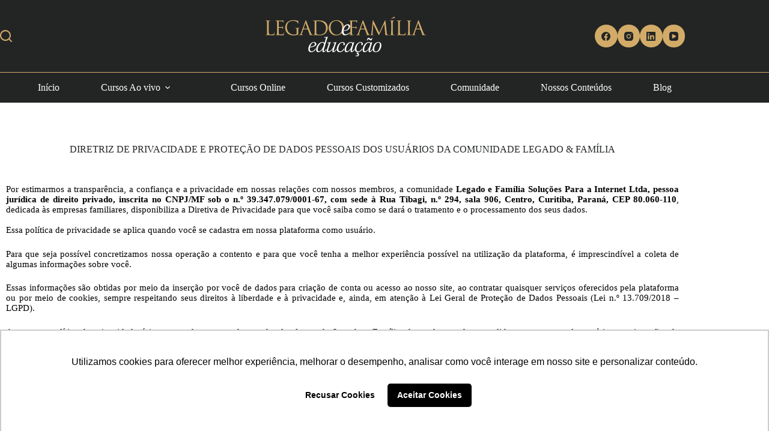

--- FILE ---
content_type: text/html; charset=UTF-8
request_url: https://legadoefamilia.com/termos-de-privacidade/
body_size: 40120
content:
<!doctype html>
<html lang="pt-BR" prefix="og: https://ogp.me/ns#">
<head>
	
	<meta charset="UTF-8">
	<meta name="viewport" content="width=device-width, initial-scale=1, maximum-scale=5, viewport-fit=cover">
	<link rel="profile" href="https://gmpg.org/xfn/11">

	<script>
      if(typeof window.typebotWpUser === "undefined"){
      window.typebotWpUser = {
          "WP ID":"0",
          "WP Username":"",
          "WP Email":"",
          "WP First name":"",
          "WP Last name":""
        }
      }
      </script>
	<!-- This site is optimized with the Yoast SEO plugin v26.7 - https://yoast.com/wordpress/plugins/seo/ -->
	<title>Termos de Privacidade - Legado e Família - Família Empresária | Empresa Familiar</title>
	<link rel="canonical" href="https://legadoefamilia.com/termos-de-privacidade/" />
	<meta name="twitter:card" content="summary_large_image" />
	<meta name="twitter:title" content="Termos de Privacidade - Legado e Família - Família Empresária | Empresa Familiar" />
	<meta name="twitter:description" content="DIRETRIZ DE PRIVACIDADE E PROTEÇÃO DE DADOS PESSOAIS DOS USUÁRIOS DA COMUNIDADE LEGADO &#038; FAMÍLIA Por estimarmos a transparência, a confiança e a privacidade em nossas relações com nossos membros, a comunidade Legado e Família Soluções Para a Internet Ltda, pessoa jurídica de direito privado, inscrita no CNPJ/MF sob o n.º 39.347.079/0001-67, com sede à [&hellip;]" />
	<meta name="twitter:label1" content="Est. tempo de leitura" />
	<meta name="twitter:data1" content="6 minutos" />
	<script type="application/ld+json" class="yoast-schema-graph">{"@context":"https://schema.org","@graph":[{"@type":"WebPage","@id":"https://legadoefamilia.com/termos-de-privacidade/","url":"https://legadoefamilia.com/termos-de-privacidade/","name":"Termos de Privacidade - Legado e Família - Família Empresária | Empresa Familiar","isPartOf":{"@id":"https://legadoefamilia.com/#website"},"datePublished":"2020-10-22T17:11:56+00:00","dateModified":"2020-10-22T17:15:49+00:00","breadcrumb":{"@id":"https://legadoefamilia.com/termos-de-privacidade/#breadcrumb"},"inLanguage":"pt-BR","potentialAction":[{"@type":"ReadAction","target":["https://legadoefamilia.com/termos-de-privacidade/"]}]},{"@type":"BreadcrumbList","@id":"https://legadoefamilia.com/termos-de-privacidade/#breadcrumb","itemListElement":[{"@type":"ListItem","position":1,"name":"Início","item":"https://legadoefamilia.com/"},{"@type":"ListItem","position":2,"name":"Termos de Privacidade"}]},{"@type":"WebSite","@id":"https://legadoefamilia.com/#website","url":"https://legadoefamilia.com/","name":"Legado e Família - Família Empresária | Empresa Familiar","description":"No Legado e Família, você pode se cadastrar e publicar seus artigos e notícias sobre empresas familiares e famílias empresárias. Esta rede social reúne pessoas e empresas que queiram inspirar empresas familiares e famílias empresárias a se fortalecerem e tornar seu legado mais longevo.","publisher":{"@id":"https://legadoefamilia.com/#organization"},"potentialAction":[{"@type":"SearchAction","target":{"@type":"EntryPoint","urlTemplate":"https://legadoefamilia.com/?s={search_term_string}"},"query-input":{"@type":"PropertyValueSpecification","valueRequired":true,"valueName":"search_term_string"}}],"inLanguage":"pt-BR"},{"@type":"Organization","@id":"https://legadoefamilia.com/#organization","name":"Legado e Familia","url":"https://legadoefamilia.com/","logo":{"@type":"ImageObject","inLanguage":"pt-BR","@id":"https://legadoefamilia.com/#/schema/logo/image/","url":"http://legadoefamilia.com/wp-content/uploads/2018/06/logo-e-branco.png","contentUrl":"http://legadoefamilia.com/wp-content/uploads/2018/06/logo-e-branco.png","width":2042,"height":237,"caption":"Legado e Familia"},"image":{"@id":"https://legadoefamilia.com/#/schema/logo/image/"},"sameAs":["https://www.facebook.com/Legado-e-Família-318608945696050/"]}]}</script>
	<!-- / Yoast SEO plugin. -->



<!-- Otimização dos mecanismos de pesquisa pelo Rank Math PRO - https://rankmath.com/ -->
<title>Termos de Privacidade - Legado e Família - Família Empresária | Empresa Familiar</title>
<meta name="description" content="Por estimarmos a transparência, a confiança e a privacidade em nossas relações com nossos membros, a comunidade Legado e Família Soluções Para a Internet"/>
<meta name="robots" content="follow, index, max-snippet:-1, max-video-preview:-1, max-image-preview:large"/>
<link rel="canonical" href="https://legadoefamilia.com/termos-de-privacidade/" />
<meta property="og:locale" content="pt_BR" />
<meta property="og:type" content="article" />
<meta property="og:title" content="Termos de Privacidade - Legado e Família - Família Empresária | Empresa Familiar" />
<meta property="og:description" content="Por estimarmos a transparência, a confiança e a privacidade em nossas relações com nossos membros, a comunidade Legado e Família Soluções Para a Internet" />
<meta property="og:url" content="https://legadoefamilia.com/termos-de-privacidade/" />
<meta property="og:site_name" content="Legado e Família - Família Empresária | Empresa Familiar" />
<meta property="article:publisher" content="https://www.facebook.com/Legado-e-Fam%c3%adlia-318608945696050/" />
<meta property="article:author" content="leandrocross" />
<meta property="og:updated_time" content="2020-10-22T14:15:49-03:00" />
<meta property="og:image" content="https://legadoefamilia.com/wp-content/uploads/2024/01/opengraph-legado.jpg" />
<meta property="og:image:secure_url" content="https://legadoefamilia.com/wp-content/uploads/2024/01/opengraph-legado.jpg" />
<meta property="og:image:width" content="1200" />
<meta property="og:image:height" content="630" />
<meta property="og:image:alt" content="Termos de Privacidade" />
<meta property="og:image:type" content="image/jpeg" />
<meta property="article:published_time" content="2020-10-22T14:11:56-03:00" />
<meta property="article:modified_time" content="2020-10-22T14:15:49-03:00" />
<meta name="twitter:card" content="summary_large_image" />
<meta name="twitter:title" content="Termos de Privacidade - Legado e Família - Família Empresária | Empresa Familiar" />
<meta name="twitter:description" content="Por estimarmos a transparência, a confiança e a privacidade em nossas relações com nossos membros, a comunidade Legado e Família Soluções Para a Internet" />
<meta name="twitter:image" content="https://legadoefamilia.com/wp-content/uploads/2024/01/opengraph-legado.jpg" />
<meta name="twitter:label1" content="Tempo para leitura" />
<meta name="twitter:data1" content="5 minutos" />
<script type="application/ld+json" class="rank-math-schema-pro">{"@context":"https://schema.org","@graph":[{"@type":"Place","@id":"https://legadoefamilia.com/#place","address":{"@type":"PostalAddress","streetAddress":"R. Tibagi, n\u00ba 294 - sala 906","addressLocality":"Centro","addressRegion":"Curitiba - PR","postalCode":"80060-110","addressCountry":"Brasil"}},{"@type":["EducationalOrganization","Organization"],"@id":"https://legadoefamilia.com/#organization","name":"Legado e Familia","url":"http://legadoefamilia.com","sameAs":["https://www.facebook.com/Legado-e-Fam%c3%adlia-318608945696050/"],"address":{"@type":"PostalAddress","streetAddress":"R. Tibagi, n\u00ba 294 - sala 906","addressLocality":"Centro","addressRegion":"Curitiba - PR","postalCode":"80060-110","addressCountry":"Brasil"},"logo":{"@type":"ImageObject","@id":"https://legadoefamilia.com/#logo","url":"https://legadoefamilia.com/wp-content/uploads/2022/11/logomarca_legado_educacao-01.svg","contentUrl":"https://legadoefamilia.com/wp-content/uploads/2022/11/logomarca_legado_educacao-01.svg","caption":"Legado e Fam\u00edlia - Fam\u00edlia Empres\u00e1ria | Empresa Familiar","inLanguage":"pt-BR"},"location":{"@id":"https://legadoefamilia.com/#place"}},{"@type":"WebSite","@id":"https://legadoefamilia.com/#website","url":"https://legadoefamilia.com","name":"Legado e Fam\u00edlia - Fam\u00edlia Empres\u00e1ria | Empresa Familiar","alternateName":"Legado e Fam\u00edlia","publisher":{"@id":"https://legadoefamilia.com/#organization"},"inLanguage":"pt-BR"},{"@type":"ImageObject","@id":"https://legadoefamilia.com/wp-content/uploads/2024/01/opengraph-legado.jpg","url":"https://legadoefamilia.com/wp-content/uploads/2024/01/opengraph-legado.jpg","width":"1200","height":"630","inLanguage":"pt-BR"},{"@type":"BreadcrumbList","@id":"https://legadoefamilia.com/termos-de-privacidade/#breadcrumb","itemListElement":[{"@type":"ListItem","position":"1","item":{"@id":"http://legadoefamilia.com","name":"In\u00edcio"}},{"@type":"ListItem","position":"2","item":{"@id":"https://legadoefamilia.com/termos-de-privacidade/","name":"Termos de Privacidade"}}]},{"@type":"WebPage","@id":"https://legadoefamilia.com/termos-de-privacidade/#webpage","url":"https://legadoefamilia.com/termos-de-privacidade/","name":"Termos de Privacidade - Legado e Fam\u00edlia - Fam\u00edlia Empres\u00e1ria | Empresa Familiar","datePublished":"2020-10-22T14:11:56-03:00","dateModified":"2020-10-22T14:15:49-03:00","isPartOf":{"@id":"https://legadoefamilia.com/#website"},"primaryImageOfPage":{"@id":"https://legadoefamilia.com/wp-content/uploads/2024/01/opengraph-legado.jpg"},"inLanguage":"pt-BR","breadcrumb":{"@id":"https://legadoefamilia.com/termos-de-privacidade/#breadcrumb"}},{"@type":"Person","@id":"https://legadoefamilia.com/termos-de-privacidade/#author","name":"Leandro Cruz","image":{"@type":"ImageObject","@id":"https://secure.gravatar.com/avatar/9bcc9681ecc49501a8ac14b0bb88e398e6e4e5095db5eea38d5f39d867c6a96c?s=96&amp;d=mm&amp;r=g","url":"https://secure.gravatar.com/avatar/9bcc9681ecc49501a8ac14b0bb88e398e6e4e5095db5eea38d5f39d867c6a96c?s=96&amp;d=mm&amp;r=g","caption":"Leandro Cruz","inLanguage":"pt-BR"},"sameAs":["http://leandrocruz.com","leandrocross","leandro-cruz","leandrocruz","leandrocruz"],"worksFor":{"@id":"https://legadoefamilia.com/#organization"}},{"@type":"Article","headline":"Termos de Privacidade - Legado e Fam\u00edlia - Fam\u00edlia Empres\u00e1ria | Empresa Familiar","datePublished":"2020-10-22T14:11:56-03:00","dateModified":"2020-10-22T14:15:49-03:00","author":{"@id":"https://legadoefamilia.com/termos-de-privacidade/#author","name":"Leandro Cruz"},"publisher":{"@id":"https://legadoefamilia.com/#organization"},"description":"Por estimarmos a transpar\u00eancia, a confian\u00e7a e a privacidade em nossas rela\u00e7\u00f5es com nossos membros, a comunidade Legado e Fam\u00edlia Solu\u00e7\u00f5es Para a Internet","name":"Termos de Privacidade - Legado e Fam\u00edlia - Fam\u00edlia Empres\u00e1ria | Empresa Familiar","@id":"https://legadoefamilia.com/termos-de-privacidade/#richSnippet","isPartOf":{"@id":"https://legadoefamilia.com/termos-de-privacidade/#webpage"},"image":{"@id":"https://legadoefamilia.com/wp-content/uploads/2024/01/opengraph-legado.jpg"},"inLanguage":"pt-BR","mainEntityOfPage":{"@id":"https://legadoefamilia.com/termos-de-privacidade/#webpage"}}]}</script>
<!-- /Plugin de SEO Rank Math para WordPress -->

<link rel='dns-prefetch' href='//www.googletagmanager.com' />
<link rel='dns-prefetch' href='//fonts.googleapis.com' />
<link rel="alternate" type="application/rss+xml" title="Feed para Legado e Família - Família Empresária | Empresa Familiar &raquo;" href="https://legadoefamilia.com/feed/" />
<link rel="alternate" type="application/rss+xml" title="Feed de comentários para Legado e Família - Família Empresária | Empresa Familiar &raquo;" href="https://legadoefamilia.com/comments/feed/" />
<link rel="alternate" title="oEmbed (JSON)" type="application/json+oembed" href="https://legadoefamilia.com/wp-json/oembed/1.0/embed?url=https%3A%2F%2Flegadoefamilia.com%2Ftermos-de-privacidade%2F" />
<link rel="alternate" title="oEmbed (XML)" type="text/xml+oembed" href="https://legadoefamilia.com/wp-json/oembed/1.0/embed?url=https%3A%2F%2Flegadoefamilia.com%2Ftermos-de-privacidade%2F&#038;format=xml" />
		<style>
			.lazyload,
			.lazyloading {
				max-width: 100%;
			}
		</style>
		<style id='wp-img-auto-sizes-contain-inline-css'>
img:is([sizes=auto i],[sizes^="auto," i]){contain-intrinsic-size:3000px 1500px}
/*# sourceURL=wp-img-auto-sizes-contain-inline-css */
</style>
<link data-minify="1" rel='stylesheet' id='blocksy-dynamic-global-css' href='https://legadoefamilia.com/wp-content/cache/min/1/wp-content/uploads/blocksy/css/global.css?ver=1768410595' media='all' />
<link data-minify="1" rel='stylesheet' id='dce-dynamic-visibility-style-css' href='https://legadoefamilia.com/wp-content/cache/min/1/wp-content/plugins/dynamic-visibility-for-elementor/assets/css/dynamic-visibility.css?ver=1768410595' media='all' />
<style id='feedzy-rss-feeds-loop-style-inline-css'>
.wp-block-feedzy-rss-feeds-loop{display:grid;gap:24px;grid-template-columns:repeat(1,1fr)}@media(min-width:782px){.wp-block-feedzy-rss-feeds-loop.feedzy-loop-columns-2,.wp-block-feedzy-rss-feeds-loop.feedzy-loop-columns-3,.wp-block-feedzy-rss-feeds-loop.feedzy-loop-columns-4,.wp-block-feedzy-rss-feeds-loop.feedzy-loop-columns-5{grid-template-columns:repeat(2,1fr)}}@media(min-width:960px){.wp-block-feedzy-rss-feeds-loop.feedzy-loop-columns-2{grid-template-columns:repeat(2,1fr)}.wp-block-feedzy-rss-feeds-loop.feedzy-loop-columns-3{grid-template-columns:repeat(3,1fr)}.wp-block-feedzy-rss-feeds-loop.feedzy-loop-columns-4{grid-template-columns:repeat(4,1fr)}.wp-block-feedzy-rss-feeds-loop.feedzy-loop-columns-5{grid-template-columns:repeat(5,1fr)}}.wp-block-feedzy-rss-feeds-loop .wp-block-image.is-style-rounded img{border-radius:9999px}.wp-block-feedzy-rss-feeds-loop .wp-block-image:has(:is(img:not([src]),img[src=""])){display:none}

/*# sourceURL=https://legadoefamilia.com/wp-content/plugins/feedzy-rss-feeds/build/loop/style-index.css */
</style>
<style id='global-styles-inline-css'>
:root{--wp--preset--aspect-ratio--square: 1;--wp--preset--aspect-ratio--4-3: 4/3;--wp--preset--aspect-ratio--3-4: 3/4;--wp--preset--aspect-ratio--3-2: 3/2;--wp--preset--aspect-ratio--2-3: 2/3;--wp--preset--aspect-ratio--16-9: 16/9;--wp--preset--aspect-ratio--9-16: 9/16;--wp--preset--color--black: #000000;--wp--preset--color--cyan-bluish-gray: #abb8c3;--wp--preset--color--white: #ffffff;--wp--preset--color--pale-pink: #f78da7;--wp--preset--color--vivid-red: #cf2e2e;--wp--preset--color--luminous-vivid-orange: #ff6900;--wp--preset--color--luminous-vivid-amber: #fcb900;--wp--preset--color--light-green-cyan: #7bdcb5;--wp--preset--color--vivid-green-cyan: #00d084;--wp--preset--color--pale-cyan-blue: #8ed1fc;--wp--preset--color--vivid-cyan-blue: #0693e3;--wp--preset--color--vivid-purple: #9b51e0;--wp--preset--color--palette-color-1: var(--theme-palette-color-1, #d2ab68);--wp--preset--color--palette-color-2: var(--theme-palette-color-2, #1559ed);--wp--preset--color--palette-color-3: var(--theme-palette-color-3, #232525);--wp--preset--color--palette-color-4: var(--theme-palette-color-4, #192a3d);--wp--preset--color--palette-color-5: var(--theme-palette-color-5, #eaeaea);--wp--preset--color--palette-color-6: var(--theme-palette-color-6, #f2f5f7);--wp--preset--color--palette-color-7: var(--theme-palette-color-7, #FAFBFC);--wp--preset--color--palette-color-8: var(--theme-palette-color-8, #ffffff);--wp--preset--gradient--vivid-cyan-blue-to-vivid-purple: linear-gradient(135deg,rgb(6,147,227) 0%,rgb(155,81,224) 100%);--wp--preset--gradient--light-green-cyan-to-vivid-green-cyan: linear-gradient(135deg,rgb(122,220,180) 0%,rgb(0,208,130) 100%);--wp--preset--gradient--luminous-vivid-amber-to-luminous-vivid-orange: linear-gradient(135deg,rgb(252,185,0) 0%,rgb(255,105,0) 100%);--wp--preset--gradient--luminous-vivid-orange-to-vivid-red: linear-gradient(135deg,rgb(255,105,0) 0%,rgb(207,46,46) 100%);--wp--preset--gradient--very-light-gray-to-cyan-bluish-gray: linear-gradient(135deg,rgb(238,238,238) 0%,rgb(169,184,195) 100%);--wp--preset--gradient--cool-to-warm-spectrum: linear-gradient(135deg,rgb(74,234,220) 0%,rgb(151,120,209) 20%,rgb(207,42,186) 40%,rgb(238,44,130) 60%,rgb(251,105,98) 80%,rgb(254,248,76) 100%);--wp--preset--gradient--blush-light-purple: linear-gradient(135deg,rgb(255,206,236) 0%,rgb(152,150,240) 100%);--wp--preset--gradient--blush-bordeaux: linear-gradient(135deg,rgb(254,205,165) 0%,rgb(254,45,45) 50%,rgb(107,0,62) 100%);--wp--preset--gradient--luminous-dusk: linear-gradient(135deg,rgb(255,203,112) 0%,rgb(199,81,192) 50%,rgb(65,88,208) 100%);--wp--preset--gradient--pale-ocean: linear-gradient(135deg,rgb(255,245,203) 0%,rgb(182,227,212) 50%,rgb(51,167,181) 100%);--wp--preset--gradient--electric-grass: linear-gradient(135deg,rgb(202,248,128) 0%,rgb(113,206,126) 100%);--wp--preset--gradient--midnight: linear-gradient(135deg,rgb(2,3,129) 0%,rgb(40,116,252) 100%);--wp--preset--gradient--juicy-peach: linear-gradient(to right, #ffecd2 0%, #fcb69f 100%);--wp--preset--gradient--young-passion: linear-gradient(to right, #ff8177 0%, #ff867a 0%, #ff8c7f 21%, #f99185 52%, #cf556c 78%, #b12a5b 100%);--wp--preset--gradient--true-sunset: linear-gradient(to right, #fa709a 0%, #fee140 100%);--wp--preset--gradient--morpheus-den: linear-gradient(to top, #30cfd0 0%, #330867 100%);--wp--preset--gradient--plum-plate: linear-gradient(135deg, #667eea 0%, #764ba2 100%);--wp--preset--gradient--aqua-splash: linear-gradient(15deg, #13547a 0%, #80d0c7 100%);--wp--preset--gradient--love-kiss: linear-gradient(to top, #ff0844 0%, #ffb199 100%);--wp--preset--gradient--new-retrowave: linear-gradient(to top, #3b41c5 0%, #a981bb 49%, #ffc8a9 100%);--wp--preset--gradient--plum-bath: linear-gradient(to top, #cc208e 0%, #6713d2 100%);--wp--preset--gradient--high-flight: linear-gradient(to right, #0acffe 0%, #495aff 100%);--wp--preset--gradient--teen-party: linear-gradient(-225deg, #FF057C 0%, #8D0B93 50%, #321575 100%);--wp--preset--gradient--fabled-sunset: linear-gradient(-225deg, #231557 0%, #44107A 29%, #FF1361 67%, #FFF800 100%);--wp--preset--gradient--arielle-smile: radial-gradient(circle 248px at center, #16d9e3 0%, #30c7ec 47%, #46aef7 100%);--wp--preset--gradient--itmeo-branding: linear-gradient(180deg, #2af598 0%, #009efd 100%);--wp--preset--gradient--deep-blue: linear-gradient(to right, #6a11cb 0%, #2575fc 100%);--wp--preset--gradient--strong-bliss: linear-gradient(to right, #f78ca0 0%, #f9748f 19%, #fd868c 60%, #fe9a8b 100%);--wp--preset--gradient--sweet-period: linear-gradient(to top, #3f51b1 0%, #5a55ae 13%, #7b5fac 25%, #8f6aae 38%, #a86aa4 50%, #cc6b8e 62%, #f18271 75%, #f3a469 87%, #f7c978 100%);--wp--preset--gradient--purple-division: linear-gradient(to top, #7028e4 0%, #e5b2ca 100%);--wp--preset--gradient--cold-evening: linear-gradient(to top, #0c3483 0%, #a2b6df 100%, #6b8cce 100%, #a2b6df 100%);--wp--preset--gradient--mountain-rock: linear-gradient(to right, #868f96 0%, #596164 100%);--wp--preset--gradient--desert-hump: linear-gradient(to top, #c79081 0%, #dfa579 100%);--wp--preset--gradient--ethernal-constance: linear-gradient(to top, #09203f 0%, #537895 100%);--wp--preset--gradient--happy-memories: linear-gradient(-60deg, #ff5858 0%, #f09819 100%);--wp--preset--gradient--grown-early: linear-gradient(to top, #0ba360 0%, #3cba92 100%);--wp--preset--gradient--morning-salad: linear-gradient(-225deg, #B7F8DB 0%, #50A7C2 100%);--wp--preset--gradient--night-call: linear-gradient(-225deg, #AC32E4 0%, #7918F2 48%, #4801FF 100%);--wp--preset--gradient--mind-crawl: linear-gradient(-225deg, #473B7B 0%, #3584A7 51%, #30D2BE 100%);--wp--preset--gradient--angel-care: linear-gradient(-225deg, #FFE29F 0%, #FFA99F 48%, #FF719A 100%);--wp--preset--gradient--juicy-cake: linear-gradient(to top, #e14fad 0%, #f9d423 100%);--wp--preset--gradient--rich-metal: linear-gradient(to right, #d7d2cc 0%, #304352 100%);--wp--preset--gradient--mole-hall: linear-gradient(-20deg, #616161 0%, #9bc5c3 100%);--wp--preset--gradient--cloudy-knoxville: linear-gradient(120deg, #fdfbfb 0%, #ebedee 100%);--wp--preset--gradient--soft-grass: linear-gradient(to top, #c1dfc4 0%, #deecdd 100%);--wp--preset--gradient--saint-petersburg: linear-gradient(135deg, #f5f7fa 0%, #c3cfe2 100%);--wp--preset--gradient--everlasting-sky: linear-gradient(135deg, #fdfcfb 0%, #e2d1c3 100%);--wp--preset--gradient--kind-steel: linear-gradient(-20deg, #e9defa 0%, #fbfcdb 100%);--wp--preset--gradient--over-sun: linear-gradient(60deg, #abecd6 0%, #fbed96 100%);--wp--preset--gradient--premium-white: linear-gradient(to top, #d5d4d0 0%, #d5d4d0 1%, #eeeeec 31%, #efeeec 75%, #e9e9e7 100%);--wp--preset--gradient--clean-mirror: linear-gradient(45deg, #93a5cf 0%, #e4efe9 100%);--wp--preset--gradient--wild-apple: linear-gradient(to top, #d299c2 0%, #fef9d7 100%);--wp--preset--gradient--snow-again: linear-gradient(to top, #e6e9f0 0%, #eef1f5 100%);--wp--preset--gradient--confident-cloud: linear-gradient(to top, #dad4ec 0%, #dad4ec 1%, #f3e7e9 100%);--wp--preset--gradient--glass-water: linear-gradient(to top, #dfe9f3 0%, white 100%);--wp--preset--gradient--perfect-white: linear-gradient(-225deg, #E3FDF5 0%, #FFE6FA 100%);--wp--preset--font-size--small: 13px;--wp--preset--font-size--medium: 20px;--wp--preset--font-size--large: clamp(22px, 1.375rem + ((1vw - 3.2px) * 0.625), 30px);--wp--preset--font-size--x-large: clamp(30px, 1.875rem + ((1vw - 3.2px) * 1.563), 50px);--wp--preset--font-size--xx-large: clamp(45px, 2.813rem + ((1vw - 3.2px) * 2.734), 80px);--wp--preset--spacing--20: 0.44rem;--wp--preset--spacing--30: 0.67rem;--wp--preset--spacing--40: 1rem;--wp--preset--spacing--50: 1.5rem;--wp--preset--spacing--60: 2.25rem;--wp--preset--spacing--70: 3.38rem;--wp--preset--spacing--80: 5.06rem;--wp--preset--shadow--natural: 6px 6px 9px rgba(0, 0, 0, 0.2);--wp--preset--shadow--deep: 12px 12px 50px rgba(0, 0, 0, 0.4);--wp--preset--shadow--sharp: 6px 6px 0px rgba(0, 0, 0, 0.2);--wp--preset--shadow--outlined: 6px 6px 0px -3px rgb(255, 255, 255), 6px 6px rgb(0, 0, 0);--wp--preset--shadow--crisp: 6px 6px 0px rgb(0, 0, 0);}:root { --wp--style--global--content-size: var(--theme-block-max-width);--wp--style--global--wide-size: var(--theme-block-wide-max-width); }:where(body) { margin: 0; }.wp-site-blocks > .alignleft { float: left; margin-right: 2em; }.wp-site-blocks > .alignright { float: right; margin-left: 2em; }.wp-site-blocks > .aligncenter { justify-content: center; margin-left: auto; margin-right: auto; }:where(.wp-site-blocks) > * { margin-block-start: var(--theme-content-spacing); margin-block-end: 0; }:where(.wp-site-blocks) > :first-child { margin-block-start: 0; }:where(.wp-site-blocks) > :last-child { margin-block-end: 0; }:root { --wp--style--block-gap: var(--theme-content-spacing); }:root :where(.is-layout-flow) > :first-child{margin-block-start: 0;}:root :where(.is-layout-flow) > :last-child{margin-block-end: 0;}:root :where(.is-layout-flow) > *{margin-block-start: var(--theme-content-spacing);margin-block-end: 0;}:root :where(.is-layout-constrained) > :first-child{margin-block-start: 0;}:root :where(.is-layout-constrained) > :last-child{margin-block-end: 0;}:root :where(.is-layout-constrained) > *{margin-block-start: var(--theme-content-spacing);margin-block-end: 0;}:root :where(.is-layout-flex){gap: var(--theme-content-spacing);}:root :where(.is-layout-grid){gap: var(--theme-content-spacing);}.is-layout-flow > .alignleft{float: left;margin-inline-start: 0;margin-inline-end: 2em;}.is-layout-flow > .alignright{float: right;margin-inline-start: 2em;margin-inline-end: 0;}.is-layout-flow > .aligncenter{margin-left: auto !important;margin-right: auto !important;}.is-layout-constrained > .alignleft{float: left;margin-inline-start: 0;margin-inline-end: 2em;}.is-layout-constrained > .alignright{float: right;margin-inline-start: 2em;margin-inline-end: 0;}.is-layout-constrained > .aligncenter{margin-left: auto !important;margin-right: auto !important;}.is-layout-constrained > :where(:not(.alignleft):not(.alignright):not(.alignfull)){max-width: var(--wp--style--global--content-size);margin-left: auto !important;margin-right: auto !important;}.is-layout-constrained > .alignwide{max-width: var(--wp--style--global--wide-size);}body .is-layout-flex{display: flex;}.is-layout-flex{flex-wrap: wrap;align-items: center;}.is-layout-flex > :is(*, div){margin: 0;}body .is-layout-grid{display: grid;}.is-layout-grid > :is(*, div){margin: 0;}body{padding-top: 0px;padding-right: 0px;padding-bottom: 0px;padding-left: 0px;}:root :where(.wp-element-button, .wp-block-button__link){font-style: inherit;font-weight: inherit;letter-spacing: inherit;text-transform: inherit;}.has-black-color{color: var(--wp--preset--color--black) !important;}.has-cyan-bluish-gray-color{color: var(--wp--preset--color--cyan-bluish-gray) !important;}.has-white-color{color: var(--wp--preset--color--white) !important;}.has-pale-pink-color{color: var(--wp--preset--color--pale-pink) !important;}.has-vivid-red-color{color: var(--wp--preset--color--vivid-red) !important;}.has-luminous-vivid-orange-color{color: var(--wp--preset--color--luminous-vivid-orange) !important;}.has-luminous-vivid-amber-color{color: var(--wp--preset--color--luminous-vivid-amber) !important;}.has-light-green-cyan-color{color: var(--wp--preset--color--light-green-cyan) !important;}.has-vivid-green-cyan-color{color: var(--wp--preset--color--vivid-green-cyan) !important;}.has-pale-cyan-blue-color{color: var(--wp--preset--color--pale-cyan-blue) !important;}.has-vivid-cyan-blue-color{color: var(--wp--preset--color--vivid-cyan-blue) !important;}.has-vivid-purple-color{color: var(--wp--preset--color--vivid-purple) !important;}.has-palette-color-1-color{color: var(--wp--preset--color--palette-color-1) !important;}.has-palette-color-2-color{color: var(--wp--preset--color--palette-color-2) !important;}.has-palette-color-3-color{color: var(--wp--preset--color--palette-color-3) !important;}.has-palette-color-4-color{color: var(--wp--preset--color--palette-color-4) !important;}.has-palette-color-5-color{color: var(--wp--preset--color--palette-color-5) !important;}.has-palette-color-6-color{color: var(--wp--preset--color--palette-color-6) !important;}.has-palette-color-7-color{color: var(--wp--preset--color--palette-color-7) !important;}.has-palette-color-8-color{color: var(--wp--preset--color--palette-color-8) !important;}.has-black-background-color{background-color: var(--wp--preset--color--black) !important;}.has-cyan-bluish-gray-background-color{background-color: var(--wp--preset--color--cyan-bluish-gray) !important;}.has-white-background-color{background-color: var(--wp--preset--color--white) !important;}.has-pale-pink-background-color{background-color: var(--wp--preset--color--pale-pink) !important;}.has-vivid-red-background-color{background-color: var(--wp--preset--color--vivid-red) !important;}.has-luminous-vivid-orange-background-color{background-color: var(--wp--preset--color--luminous-vivid-orange) !important;}.has-luminous-vivid-amber-background-color{background-color: var(--wp--preset--color--luminous-vivid-amber) !important;}.has-light-green-cyan-background-color{background-color: var(--wp--preset--color--light-green-cyan) !important;}.has-vivid-green-cyan-background-color{background-color: var(--wp--preset--color--vivid-green-cyan) !important;}.has-pale-cyan-blue-background-color{background-color: var(--wp--preset--color--pale-cyan-blue) !important;}.has-vivid-cyan-blue-background-color{background-color: var(--wp--preset--color--vivid-cyan-blue) !important;}.has-vivid-purple-background-color{background-color: var(--wp--preset--color--vivid-purple) !important;}.has-palette-color-1-background-color{background-color: var(--wp--preset--color--palette-color-1) !important;}.has-palette-color-2-background-color{background-color: var(--wp--preset--color--palette-color-2) !important;}.has-palette-color-3-background-color{background-color: var(--wp--preset--color--palette-color-3) !important;}.has-palette-color-4-background-color{background-color: var(--wp--preset--color--palette-color-4) !important;}.has-palette-color-5-background-color{background-color: var(--wp--preset--color--palette-color-5) !important;}.has-palette-color-6-background-color{background-color: var(--wp--preset--color--palette-color-6) !important;}.has-palette-color-7-background-color{background-color: var(--wp--preset--color--palette-color-7) !important;}.has-palette-color-8-background-color{background-color: var(--wp--preset--color--palette-color-8) !important;}.has-black-border-color{border-color: var(--wp--preset--color--black) !important;}.has-cyan-bluish-gray-border-color{border-color: var(--wp--preset--color--cyan-bluish-gray) !important;}.has-white-border-color{border-color: var(--wp--preset--color--white) !important;}.has-pale-pink-border-color{border-color: var(--wp--preset--color--pale-pink) !important;}.has-vivid-red-border-color{border-color: var(--wp--preset--color--vivid-red) !important;}.has-luminous-vivid-orange-border-color{border-color: var(--wp--preset--color--luminous-vivid-orange) !important;}.has-luminous-vivid-amber-border-color{border-color: var(--wp--preset--color--luminous-vivid-amber) !important;}.has-light-green-cyan-border-color{border-color: var(--wp--preset--color--light-green-cyan) !important;}.has-vivid-green-cyan-border-color{border-color: var(--wp--preset--color--vivid-green-cyan) !important;}.has-pale-cyan-blue-border-color{border-color: var(--wp--preset--color--pale-cyan-blue) !important;}.has-vivid-cyan-blue-border-color{border-color: var(--wp--preset--color--vivid-cyan-blue) !important;}.has-vivid-purple-border-color{border-color: var(--wp--preset--color--vivid-purple) !important;}.has-palette-color-1-border-color{border-color: var(--wp--preset--color--palette-color-1) !important;}.has-palette-color-2-border-color{border-color: var(--wp--preset--color--palette-color-2) !important;}.has-palette-color-3-border-color{border-color: var(--wp--preset--color--palette-color-3) !important;}.has-palette-color-4-border-color{border-color: var(--wp--preset--color--palette-color-4) !important;}.has-palette-color-5-border-color{border-color: var(--wp--preset--color--palette-color-5) !important;}.has-palette-color-6-border-color{border-color: var(--wp--preset--color--palette-color-6) !important;}.has-palette-color-7-border-color{border-color: var(--wp--preset--color--palette-color-7) !important;}.has-palette-color-8-border-color{border-color: var(--wp--preset--color--palette-color-8) !important;}.has-vivid-cyan-blue-to-vivid-purple-gradient-background{background: var(--wp--preset--gradient--vivid-cyan-blue-to-vivid-purple) !important;}.has-light-green-cyan-to-vivid-green-cyan-gradient-background{background: var(--wp--preset--gradient--light-green-cyan-to-vivid-green-cyan) !important;}.has-luminous-vivid-amber-to-luminous-vivid-orange-gradient-background{background: var(--wp--preset--gradient--luminous-vivid-amber-to-luminous-vivid-orange) !important;}.has-luminous-vivid-orange-to-vivid-red-gradient-background{background: var(--wp--preset--gradient--luminous-vivid-orange-to-vivid-red) !important;}.has-very-light-gray-to-cyan-bluish-gray-gradient-background{background: var(--wp--preset--gradient--very-light-gray-to-cyan-bluish-gray) !important;}.has-cool-to-warm-spectrum-gradient-background{background: var(--wp--preset--gradient--cool-to-warm-spectrum) !important;}.has-blush-light-purple-gradient-background{background: var(--wp--preset--gradient--blush-light-purple) !important;}.has-blush-bordeaux-gradient-background{background: var(--wp--preset--gradient--blush-bordeaux) !important;}.has-luminous-dusk-gradient-background{background: var(--wp--preset--gradient--luminous-dusk) !important;}.has-pale-ocean-gradient-background{background: var(--wp--preset--gradient--pale-ocean) !important;}.has-electric-grass-gradient-background{background: var(--wp--preset--gradient--electric-grass) !important;}.has-midnight-gradient-background{background: var(--wp--preset--gradient--midnight) !important;}.has-juicy-peach-gradient-background{background: var(--wp--preset--gradient--juicy-peach) !important;}.has-young-passion-gradient-background{background: var(--wp--preset--gradient--young-passion) !important;}.has-true-sunset-gradient-background{background: var(--wp--preset--gradient--true-sunset) !important;}.has-morpheus-den-gradient-background{background: var(--wp--preset--gradient--morpheus-den) !important;}.has-plum-plate-gradient-background{background: var(--wp--preset--gradient--plum-plate) !important;}.has-aqua-splash-gradient-background{background: var(--wp--preset--gradient--aqua-splash) !important;}.has-love-kiss-gradient-background{background: var(--wp--preset--gradient--love-kiss) !important;}.has-new-retrowave-gradient-background{background: var(--wp--preset--gradient--new-retrowave) !important;}.has-plum-bath-gradient-background{background: var(--wp--preset--gradient--plum-bath) !important;}.has-high-flight-gradient-background{background: var(--wp--preset--gradient--high-flight) !important;}.has-teen-party-gradient-background{background: var(--wp--preset--gradient--teen-party) !important;}.has-fabled-sunset-gradient-background{background: var(--wp--preset--gradient--fabled-sunset) !important;}.has-arielle-smile-gradient-background{background: var(--wp--preset--gradient--arielle-smile) !important;}.has-itmeo-branding-gradient-background{background: var(--wp--preset--gradient--itmeo-branding) !important;}.has-deep-blue-gradient-background{background: var(--wp--preset--gradient--deep-blue) !important;}.has-strong-bliss-gradient-background{background: var(--wp--preset--gradient--strong-bliss) !important;}.has-sweet-period-gradient-background{background: var(--wp--preset--gradient--sweet-period) !important;}.has-purple-division-gradient-background{background: var(--wp--preset--gradient--purple-division) !important;}.has-cold-evening-gradient-background{background: var(--wp--preset--gradient--cold-evening) !important;}.has-mountain-rock-gradient-background{background: var(--wp--preset--gradient--mountain-rock) !important;}.has-desert-hump-gradient-background{background: var(--wp--preset--gradient--desert-hump) !important;}.has-ethernal-constance-gradient-background{background: var(--wp--preset--gradient--ethernal-constance) !important;}.has-happy-memories-gradient-background{background: var(--wp--preset--gradient--happy-memories) !important;}.has-grown-early-gradient-background{background: var(--wp--preset--gradient--grown-early) !important;}.has-morning-salad-gradient-background{background: var(--wp--preset--gradient--morning-salad) !important;}.has-night-call-gradient-background{background: var(--wp--preset--gradient--night-call) !important;}.has-mind-crawl-gradient-background{background: var(--wp--preset--gradient--mind-crawl) !important;}.has-angel-care-gradient-background{background: var(--wp--preset--gradient--angel-care) !important;}.has-juicy-cake-gradient-background{background: var(--wp--preset--gradient--juicy-cake) !important;}.has-rich-metal-gradient-background{background: var(--wp--preset--gradient--rich-metal) !important;}.has-mole-hall-gradient-background{background: var(--wp--preset--gradient--mole-hall) !important;}.has-cloudy-knoxville-gradient-background{background: var(--wp--preset--gradient--cloudy-knoxville) !important;}.has-soft-grass-gradient-background{background: var(--wp--preset--gradient--soft-grass) !important;}.has-saint-petersburg-gradient-background{background: var(--wp--preset--gradient--saint-petersburg) !important;}.has-everlasting-sky-gradient-background{background: var(--wp--preset--gradient--everlasting-sky) !important;}.has-kind-steel-gradient-background{background: var(--wp--preset--gradient--kind-steel) !important;}.has-over-sun-gradient-background{background: var(--wp--preset--gradient--over-sun) !important;}.has-premium-white-gradient-background{background: var(--wp--preset--gradient--premium-white) !important;}.has-clean-mirror-gradient-background{background: var(--wp--preset--gradient--clean-mirror) !important;}.has-wild-apple-gradient-background{background: var(--wp--preset--gradient--wild-apple) !important;}.has-snow-again-gradient-background{background: var(--wp--preset--gradient--snow-again) !important;}.has-confident-cloud-gradient-background{background: var(--wp--preset--gradient--confident-cloud) !important;}.has-glass-water-gradient-background{background: var(--wp--preset--gradient--glass-water) !important;}.has-perfect-white-gradient-background{background: var(--wp--preset--gradient--perfect-white) !important;}.has-small-font-size{font-size: var(--wp--preset--font-size--small) !important;}.has-medium-font-size{font-size: var(--wp--preset--font-size--medium) !important;}.has-large-font-size{font-size: var(--wp--preset--font-size--large) !important;}.has-x-large-font-size{font-size: var(--wp--preset--font-size--x-large) !important;}.has-xx-large-font-size{font-size: var(--wp--preset--font-size--xx-large) !important;}
:root :where(.wp-block-pullquote){font-size: clamp(0.984em, 0.984rem + ((1vw - 0.2em) * 0.645), 1.5em);line-height: 1.6;}
/*# sourceURL=global-styles-inline-css */
</style>
<link rel='stylesheet' id='blocksy-fonts-font-source-google-css' href='https://fonts.googleapis.com/css2?family=Poppins:wght@400;500;600;700&#038;display=swap' media='all' />
<link data-minify="1" rel='stylesheet' id='ct-main-styles-css' href='https://legadoefamilia.com/wp-content/cache/min/1/wp-content/themes/blocksy/static/bundle/main.min.css?ver=1768410595' media='all' />
<link rel='stylesheet' id='ct-page-title-styles-css' href='https://legadoefamilia.com/wp-content/themes/blocksy/static/bundle/page-title.min.css?ver=2.1.23' media='all' />
<link rel='stylesheet' id='ct-elementor-styles-css' href='https://legadoefamilia.com/wp-content/themes/blocksy/static/bundle/elementor-frontend.min.css?ver=2.1.23' media='all' />
<link rel='stylesheet' id='elementor-frontend-css' href='https://legadoefamilia.com/wp-content/plugins/elementor/assets/css/frontend.min.css?ver=3.34.1' media='all' />
<link rel='stylesheet' id='widget-heading-css' href='https://legadoefamilia.com/wp-content/plugins/elementor/assets/css/widget-heading.min.css?ver=3.34.1' media='all' />
<link rel='stylesheet' id='widget-form-css' href='https://legadoefamilia.com/wp-content/plugins/elementor-pro/assets/css/widget-form.min.css?ver=3.29.0' media='all' />
<link rel='stylesheet' id='e-popup-css' href='https://legadoefamilia.com/wp-content/plugins/elementor-pro/assets/css/conditionals/popup.min.css?ver=3.29.0' media='all' />
<link rel='stylesheet' id='e-animation-fadeIn-css' href='https://legadoefamilia.com/wp-content/plugins/elementor/assets/lib/animations/styles/fadeIn.min.css?ver=3.34.1' media='all' />
<link data-minify="1" rel='stylesheet' id='feedzy-rss-feeds-elementor-css' href='https://legadoefamilia.com/wp-content/cache/min/1/wp-content/plugins/feedzy-rss-feeds/css/feedzy-rss-feeds.css?ver=1768410595' media='all' />
<link rel='stylesheet' id='elementor-post-2446-css' href='https://legadoefamilia.com/wp-content/uploads/elementor/css/post-2446.css?ver=1768410594' media='all' />
<link data-minify="1" rel='stylesheet' id='font-awesome-5-all-css' href='https://legadoefamilia.com/wp-content/cache/min/1/wp-content/plugins/elementor/assets/lib/font-awesome/css/all.min.css?ver=1768410595' media='all' />
<link rel='stylesheet' id='font-awesome-4-shim-css' href='https://legadoefamilia.com/wp-content/plugins/elementor/assets/lib/font-awesome/css/v4-shims.min.css?ver=3.34.1' media='all' />
<link rel='stylesheet' id='elementor-post-3964-css' href='https://legadoefamilia.com/wp-content/uploads/elementor/css/post-3964.css?ver=1768446633' media='all' />
<link rel='stylesheet' id='elementor-post-9134-css' href='https://legadoefamilia.com/wp-content/uploads/elementor/css/post-9134.css?ver=1768410594' media='all' />
<link rel='stylesheet' id='elementor-post-9131-css' href='https://legadoefamilia.com/wp-content/uploads/elementor/css/post-9131.css?ver=1768410595' media='all' />
<link rel='stylesheet' id='elementor-post-9128-css' href='https://legadoefamilia.com/wp-content/uploads/elementor/css/post-9128.css?ver=1768410595' media='all' />
<link rel='stylesheet' id='elementor-post-9125-css' href='https://legadoefamilia.com/wp-content/uploads/elementor/css/post-9125.css?ver=1768410595' media='all' />
<link rel='stylesheet' id='elementor-post-9109-css' href='https://legadoefamilia.com/wp-content/uploads/elementor/css/post-9109.css?ver=1768410595' media='all' />
<link rel='stylesheet' id='blocksy-companion-header-account-styles-css' href='https://legadoefamilia.com/wp-content/plugins/blocksy-companion-pro/static/bundle/header-account.min.css?ver=2.0.4' media='all' />
<link data-minify="1" rel='stylesheet' id='ecs-styles-css' href='https://legadoefamilia.com/wp-content/cache/min/1/wp-content/plugins/ele-custom-skin/assets/css/ecs-style.css?ver=1768410595' media='all' />
<link rel='stylesheet' id='elementor-post-8488-css' href='https://legadoefamilia.com/wp-content/uploads/elementor/css/post-8488.css?ver=1673974447' media='all' />
<link rel='stylesheet' id='elementor-post-8497-css' href='https://legadoefamilia.com/wp-content/uploads/elementor/css/post-8497.css?ver=1760470585' media='all' />
<link rel='stylesheet' id='elementor-post-8984-css' href='https://legadoefamilia.com/wp-content/uploads/elementor/css/post-8984.css?ver=1716495195' media='all' />
<link data-minify="1" rel='stylesheet' id='elementor-gf-local-roboto-css' href='https://legadoefamilia.com/wp-content/cache/min/1/wp-content/uploads/elementor/google-fonts/css/roboto.css?ver=1768410596' media='all' />
<link data-minify="1" rel='stylesheet' id='elementor-gf-local-robotoslab-css' href='https://legadoefamilia.com/wp-content/cache/min/1/wp-content/uploads/elementor/google-fonts/css/robotoslab.css?ver=1768410596' media='all' />
<!--n2css--><!--n2js--><script src="https://legadoefamilia.com/wp-includes/js/jquery/jquery.min.js?ver=3.7.1" id="jquery-core-js"></script>
<script src="https://legadoefamilia.com/wp-includes/js/jquery/jquery-migrate.min.js?ver=3.4.1" id="jquery-migrate-js"></script>
<script src="https://legadoefamilia.com/wp-content/plugins/elementor/assets/lib/font-awesome/js/v4-shims.min.js?ver=3.34.1" id="font-awesome-4-shim-js"></script>

<!-- Snippet da etiqueta do Google (gtag.js) adicionado pelo Site Kit -->
<!-- Snippet do Google Análises adicionado pelo Site Kit -->
<script src="https://www.googletagmanager.com/gtag/js?id=GT-55NSFK8" id="google_gtagjs-js" async></script>
<script id="google_gtagjs-js-after">
window.dataLayer = window.dataLayer || [];function gtag(){dataLayer.push(arguments);}
gtag("set","linker",{"domains":["legadoefamilia.com"]});
gtag("js", new Date());
gtag("set", "developer_id.dZTNiMT", true);
gtag("config", "GT-55NSFK8");
//# sourceURL=google_gtagjs-js-after
</script>
<script id="ecs_ajax_load-js-extra">
var ecs_ajax_params = {"ajaxurl":"https://legadoefamilia.com/wp-admin/admin-ajax.php","posts":"{\"page\":0,\"pagename\":\"termos-de-privacidade\",\"error\":\"\",\"m\":\"\",\"p\":0,\"post_parent\":\"\",\"subpost\":\"\",\"subpost_id\":\"\",\"attachment\":\"\",\"attachment_id\":0,\"name\":\"termos-de-privacidade\",\"page_id\":0,\"second\":\"\",\"minute\":\"\",\"hour\":\"\",\"day\":0,\"monthnum\":0,\"year\":0,\"w\":0,\"category_name\":\"\",\"tag\":\"\",\"cat\":\"\",\"tag_id\":\"\",\"author\":\"\",\"author_name\":\"\",\"feed\":\"\",\"tb\":\"\",\"paged\":0,\"meta_key\":\"\",\"meta_value\":\"\",\"preview\":\"\",\"s\":\"\",\"sentence\":\"\",\"title\":\"\",\"fields\":\"all\",\"menu_order\":\"\",\"embed\":\"\",\"category__in\":[],\"category__not_in\":[],\"category__and\":[],\"post__in\":[],\"post__not_in\":[],\"post_name__in\":[],\"tag__in\":[],\"tag__not_in\":[],\"tag__and\":[],\"tag_slug__in\":[],\"tag_slug__and\":[],\"post_parent__in\":[],\"post_parent__not_in\":[],\"author__in\":[],\"author__not_in\":[],\"search_columns\":[],\"post_type\":[\"post\",\"page\",\"e-landing-page\"],\"ignore_sticky_posts\":false,\"suppress_filters\":false,\"cache_results\":true,\"update_post_term_cache\":true,\"update_menu_item_cache\":false,\"lazy_load_term_meta\":true,\"update_post_meta_cache\":true,\"posts_per_page\":10,\"nopaging\":false,\"comments_per_page\":\"50\",\"no_found_rows\":false,\"order\":\"DESC\"}"};
//# sourceURL=ecs_ajax_load-js-extra
</script>
<script data-minify="1" src="https://legadoefamilia.com/wp-content/cache/min/1/wp-content/plugins/ele-custom-skin/assets/js/ecs_ajax_pagination.js?ver=1765534408" id="ecs_ajax_load-js"></script>
<script data-minify="1" src="https://legadoefamilia.com/wp-content/cache/min/1/wp-content/plugins/ele-custom-skin/assets/js/ecs.js?ver=1765534408" id="ecs-script-js"></script>
<link rel="https://api.w.org/" href="https://legadoefamilia.com/wp-json/" /><link rel="alternate" title="JSON" type="application/json" href="https://legadoefamilia.com/wp-json/wp/v2/pages/3964" /><link rel="EditURI" type="application/rsd+xml" title="RSD" href="https://legadoefamilia.com/xmlrpc.php?rsd" />
<meta name="generator" content="WordPress 6.9" />
<link rel='shortlink' href='https://legadoefamilia.com/?p=3964' />
<style type="text/css">
.feedzy-rss-link-icon:after {
	content: url("https://legadoefamilia.com/wp-content/plugins/feedzy-rss-feeds/img/external-link.png");
	margin-left: 3px;
}
</style>
		<meta name="generator" content="Site Kit by Google 1.170.0" /><script>
      if(typeof window.typebotWpUser === "undefined"){
      window.typebotWpUser = {
          "WP ID":"0",
          "WP Username":"",
          "WP Email":"",
          "WP First name":"",
          "WP Last name":""
        }
      }
      </script>		<script>
			document.documentElement.className = document.documentElement.className.replace('no-js', 'js');
		</script>
				<style>
			.no-js img.lazyload {
				display: none;
			}

			figure.wp-block-image img.lazyloading {
				min-width: 150px;
			}

			.lazyload,
			.lazyloading {
				--smush-placeholder-width: 100px;
				--smush-placeholder-aspect-ratio: 1/1;
				width: var(--smush-image-width, var(--smush-placeholder-width)) !important;
				aspect-ratio: var(--smush-image-aspect-ratio, var(--smush-placeholder-aspect-ratio)) !important;
			}

						.lazyload, .lazyloading {
				opacity: 0;
			}

			.lazyloaded {
				opacity: 1;
				transition: opacity 400ms;
				transition-delay: 0ms;
			}

					</style>
		<noscript><link rel='stylesheet' href='https://legadoefamilia.com/wp-content/themes/blocksy/static/bundle/no-scripts.min.css' type='text/css'></noscript>
<meta name="generator" content="Elementor 3.34.1; features: e_font_icon_svg, additional_custom_breakpoints; settings: css_print_method-external, google_font-enabled, font_display-auto">
<!-- Google Tag Manager -->
<script>(function(w,d,s,l,i){w[l]=w[l]||[];w[l].push({'gtm.start':
new Date().getTime(),event:'gtm.js'});var f=d.getElementsByTagName(s)[0],
j=d.createElement(s),dl=l!='dataLayer'?'&l='+l:'';j.async=true;j.src=
'https://www.googletagmanager.com/gtm.js?id='+i+dl;f.parentNode.insertBefore(j,f);
})(window,document,'script','dataLayer','GTM-NDPCSCS');</script>
<!-- End Google Tag Manager -->
<!-- Meta Pixel Code -->
<script>
  !function(f,b,e,v,n,t,s)
  {if(f.fbq)return;n=f.fbq=function(){n.callMethod?
  n.callMethod.apply(n,arguments):n.queue.push(arguments)};
  if(!f._fbq)f._fbq=n;n.push=n;n.loaded=!0;n.version='2.0';
  n.queue=[];t=b.createElement(e);t.async=!0;
  t.src=v;s=b.getElementsByTagName(e)[0];
  s.parentNode.insertBefore(t,s)}(window, document,'script',
  'https://connect.facebook.net/en_US/fbevents.js');
  fbq('init', '1246590242624985');
  fbq('track', 'PageView');
</script>
<noscript><img height="1" width="1" style="display:none"
  src="https://www.facebook.com/tr?id=1246590242624985&ev=PageView&noscript=1"
/></noscript>
<!-- End Meta Pixel Code -->
<meta property="fb:app_id" content="142105157706983" /><style>.recentcomments a{display:inline !important;padding:0 !important;margin:0 !important;}</style>			<style>
				.e-con.e-parent:nth-of-type(n+4):not(.e-lazyloaded):not(.e-no-lazyload),
				.e-con.e-parent:nth-of-type(n+4):not(.e-lazyloaded):not(.e-no-lazyload) * {
					background-image: none !important;
				}
				@media screen and (max-height: 1024px) {
					.e-con.e-parent:nth-of-type(n+3):not(.e-lazyloaded):not(.e-no-lazyload),
					.e-con.e-parent:nth-of-type(n+3):not(.e-lazyloaded):not(.e-no-lazyload) * {
						background-image: none !important;
					}
				}
				@media screen and (max-height: 640px) {
					.e-con.e-parent:nth-of-type(n+2):not(.e-lazyloaded):not(.e-no-lazyload),
					.e-con.e-parent:nth-of-type(n+2):not(.e-lazyloaded):not(.e-no-lazyload) * {
						background-image: none !important;
					}
				}
			</style>
			<link rel="icon" href="https://legadoefamilia.com/wp-content/uploads/2024/10/cropped-favico-lef-32x32.jpg" sizes="32x32" />
<link rel="icon" href="https://legadoefamilia.com/wp-content/uploads/2024/10/cropped-favico-lef-192x192.jpg" sizes="192x192" />
<link rel="apple-touch-icon" href="https://legadoefamilia.com/wp-content/uploads/2024/10/cropped-favico-lef-180x180.jpg" />
<meta name="msapplication-TileImage" content="https://legadoefamilia.com/wp-content/uploads/2024/10/cropped-favico-lef-270x270.jpg" />
		<style id="wp-custom-css">
			/** Editor Frontend de Publicações **/
.sap-container-wrapper {
max-width: inherit;
}

.sap-post-author-wrap .avatar {
border-radius: 50px;
max-width: 80px;
}

.sap-author-info p.sap-post-status {
font-size: 0.8em;
letter-spacing: -0.05em;
background-color: #ac996f;
color: #fff;
border-radius: 50px;
}

.sap-editable-title {
font-family: Merriweather;
}

h2 a.post-edit-link {
    font-size: .4em !important;
}

span.category-container {
    display: none;
}

.sap-words-counter {
    font-weight: 400;
    font-size: .7em;
}

.sap-editor-publish-wrapper .button {
    border-radius: 3px;
    border: 1px solid;
    padding: .8em 1em;
    font-weight: 500;
    letter-spacing: 0px;
    background-color: transparent;
}

.sap-editor-publish-wrapper .button:hover {
    color: #ffffff;
}

.sap-editor-publish-wrapper .sap-story-update-btn,
.sap-editor-publish-wrapper .sap-story-publish-btn{
    color: #03a87c;
    border-color:#03a87c
}
.sap-editor-publish-wrapper .sap-story-update-btn:hover,
.sap-editor-publish-wrapper .sap-story-publish-btn:hover{
    background-color: #03a87c;
}

.sap-editor-publish-wrapper .sap-story-draft-btn {
    color: #FF9800;
    border-color:#FF9800
}
.sap-editor-publish-wrapper .sap-story-draft-btn:hover {
    background-color: #FF9800;
}

.sap-editor-publish-wrapper .sap-story-preview-btn {
    color: #2196F3;
    border-color:#2196F3
}
.sap-editor-publish-wrapper .sap-story-preview-btn:hover {
    background-color: #2196F3;
}

.side-panel .sap-publish-popup .sap-disabled {
    opacity: .2;
    cursor: not-allowed !important;
}

.sap-editable-area {
    color: rgba(0,0,0,.8);
    font-size: 16px;
    line-height: 1.625;
    margin-bottom: 20px;
    min-height: 52px;
    font-family: "Merriweather", sans-serif;
}

/** Menus **/

.menu-conectado li {
list-style: none;
    font-weight:bold;
}

.menu-conectado li a {
color: #efefef !important;
}

.menu-conectado li a:hover {
color: #c7aa6a !important;
}

.menu-conectado i {
margin-right: 5px;
}

/** Botão "Tudo" no Feed **/

li#activity-all a span {
    display: none;
}

.youzify div.item-list-tabs li a#all-activity i {
background: #CCA76B;
background: linear-gradient(right,#CCA76B ,#7d6743);
background: -webkit-linear-gradient(right,#CCA76B ,#7d6743);
}

/** Seletor de idioma **/

#gtranslate_selector {
border-radius: 50px;
}

/** Botões Menu superior **/

#menu-item-597 .menu-link,
#menu-item-647 .menu-link {
    border: 1px solid;
    border-radius:50px;
    padding: 2px 25px;
    font-weight: 500;
    margin: 0 5px;
}

/* Botão Cadastre-se */
#menu-item-597 .menu-link {
}

#menu-item-597 a.menu-link:hover {
    color: white;
    background-color: #bf995b;
    border-color: #bc9658;
}


/* Botão Entrar */
#menu-item-647 .menu-link {
}

#menu-item-647 a.menu-link:hover {
    color: white;
    background-color: #4CAF50;
    border-color: #4CAF50;
}


/** Teste **/
li.blogs .activity-content .activity-inner {
    display: none;
}

/** Botão "Publique um Artigo" **/
li#menu-item-247 a {
    border: 1px solid #3ccc3c;
    padding: .25em 1em;
    border-radius: 50px;
    background-color: #349836;
}

li#menu-item-247 a:hover {
    color: #ffffff !important;
    border-color: #efc76e;
    background-color: #c7aa6a;
}

/* Sidebar Atividade */

#recent-posts-2 ul,
#recent-comments-2 ul {
padding: 15px 25px;
}

#recent-posts-2 ul li,
#recent-comments-2 ul li {
border-top: 0;
font-size: .7em;
    line-height: 1.4em;
}

.recentcomments > a {
    font-style: italic;
}

.recentcomments .comment-author-link a{
    font-weight: bold;
}

.whatsappme__button {
    bottom: 5px;
}

.html,
body {
width:100%;
overflow-x:hidden;
}

/* Assinatura LC */

.ass_lc svg {
    width: 2.5em;
		transition: .2s all;
}

.ass_lc svg:hover {
	transform: scale(1.25);
}


/* Mensagem formulário */

.elementor-message {
    border: 1px solid;
    padding: 1rem;
    border-radius: 8px;
    margin-top: 2rem;
}

.elementor-message-success {
    color: #25d366;
}

		</style>
			<meta name="generator" content="WP Rocket 3.19.1.2" data-wpr-features="wpr_minify_js wpr_minify_css" /></head>


<body class="wp-singular page-template-default page page-id-3964 wp-custom-logo wp-embed-responsive wp-theme-blocksy elementor-default elementor-template-full-width elementor-kit-2446 elementor-page elementor-page-3964" data-link="type-2" data-prefix="single_page" data-header="type-1" data-footer="type-1" itemscope="itemscope" itemtype="https://schema.org/WebPage">

<!-- Google Tag Manager (noscript) -->
<noscript><iframe data-src="https://www.googletagmanager.com/ns.html?id=GTM-NDPCSCS"
height="0" width="0" style="display:none;visibility:hidden" src="[data-uri]" class="lazyload" data-load-mode="1"></iframe></noscript>
<!-- End Google Tag Manager (noscript) -->
<a class="skip-link screen-reader-text" href="#main">Pular para o conteúdo</a><div data-rocket-location-hash="6ca16749434ffeb6798230cf77b3e4ff" class="ct-drawer-canvas" data-location="start">
		<div data-rocket-location-hash="7ec9b3270311cfa0a9f27c628e40bff0" id="search-modal" class="ct-panel" data-behaviour="modal" role="dialog" aria-label="Search modal" inert>
			<div data-rocket-location-hash="79dc0a17d75ed337f37e2b08b92b5134" class="ct-panel-actions">
				<button class="ct-toggle-close" data-type="type-1" aria-label="Close search modal">
					<svg class="ct-icon" width="12" height="12" viewBox="0 0 15 15"><path d="M1 15a1 1 0 01-.71-.29 1 1 0 010-1.41l5.8-5.8-5.8-5.8A1 1 0 011.7.29l5.8 5.8 5.8-5.8a1 1 0 011.41 1.41l-5.8 5.8 5.8 5.8a1 1 0 01-1.41 1.41l-5.8-5.8-5.8 5.8A1 1 0 011 15z"/></svg>				</button>
			</div>

			<div data-rocket-location-hash="67e172f11be28e150e9d6c11b878e72e" class="ct-panel-content">
				

<form role="search" method="get" class="ct-search-form"  action="https://legadoefamilia.com/" aria-haspopup="listbox" data-live-results="">

	<input 
		type="search" class="modal-field"		placeholder="Buscar"
		value=""
		name="s"
		autocomplete="off"
		title="Pesquisar por..."
		aria-label="Pesquisar por..."
			>

	<div class="ct-search-form-controls">
		
		<button type="submit" class="wp-element-button" data-button="icon" aria-label="Botão de pesquisa">
			<svg class="ct-icon ct-search-button-content" aria-hidden="true" width="15" height="15" viewBox="0 0 15 15"><path d="M14.8,13.7L12,11c0.9-1.2,1.5-2.6,1.5-4.2c0-3.7-3-6.8-6.8-6.8S0,3,0,6.8s3,6.8,6.8,6.8c1.6,0,3.1-0.6,4.2-1.5l2.8,2.8c0.1,0.1,0.3,0.2,0.5,0.2s0.4-0.1,0.5-0.2C15.1,14.5,15.1,14,14.8,13.7z M1.5,6.8c0-2.9,2.4-5.2,5.2-5.2S12,3.9,12,6.8S9.6,12,6.8,12S1.5,9.6,1.5,6.8z"/></svg>
			<span class="ct-ajax-loader">
				<svg viewBox="0 0 24 24">
					<circle cx="12" cy="12" r="10" opacity="0.2" fill="none" stroke="currentColor" stroke-miterlimit="10" stroke-width="2"/>

					<path d="m12,2c5.52,0,10,4.48,10,10" fill="none" stroke="currentColor" stroke-linecap="round" stroke-miterlimit="10" stroke-width="2">
						<animateTransform
							attributeName="transform"
							attributeType="XML"
							type="rotate"
							dur="0.6s"
							from="0 12 12"
							to="360 12 12"
							repeatCount="indefinite"
						/>
					</path>
				</svg>
			</span>
		</button>

		
					<input type="hidden" name="ct_post_type" value="post:page">
		
		

		<input type="hidden" value="f89aff05af" class="ct-live-results-nonce">	</div>

			<div class="screen-reader-text" aria-live="polite" role="status">
			Sem resultados		</div>
	
</form>


			</div>
		</div>

		<div data-rocket-location-hash="2eb60097a4af24f0437fc0ca5c518cb0" id="offcanvas" class="ct-panel ct-header" data-behaviour="left-side" role="dialog" aria-label="Offcanvas modal" inert=""><div data-rocket-location-hash="577abc5bcfc4732bfded65932d6f2184" class="ct-panel-inner">
		<div class="ct-panel-actions">
			
			<button class="ct-toggle-close" data-type="type-1" aria-label="Close drawer">
				<svg class="ct-icon" width="12" height="12" viewBox="0 0 15 15"><path d="M1 15a1 1 0 01-.71-.29 1 1 0 010-1.41l5.8-5.8-5.8-5.8A1 1 0 011.7.29l5.8 5.8 5.8-5.8a1 1 0 011.41 1.41l-5.8 5.8 5.8 5.8a1 1 0 01-1.41 1.41l-5.8-5.8-5.8 5.8A1 1 0 011 15z"/></svg>
			</button>
		</div>
		<div class="ct-panel-content" data-device="desktop"><div class="ct-panel-content-inner"></div></div><div class="ct-panel-content" data-device="mobile"><div class="ct-panel-content-inner">
<nav
	class="mobile-menu menu-container has-submenu"
	data-id="mobile-menu" data-interaction="click" data-toggle-type="type-1" data-submenu-dots="yes"	aria-label="Menu 2023">

	<ul id="menu-menu-2024" class=""><li class="menu-item menu-item-type-post_type menu-item-object-page menu-item-home menu-item-8314"><a href="https://legadoefamilia.com/" class="ct-menu-link">Início</a></li>
<li class="menu-item menu-item-type-post_type menu-item-object-page menu-item-has-children menu-item-9934"><span class="ct-sub-menu-parent"><a href="https://legadoefamilia.com/cursos/" class="ct-menu-link">Cursos Ao vivo</a><button class="ct-toggle-dropdown-mobile" aria-label="Expand dropdown menu" aria-haspopup="true" aria-expanded="false"><svg class="ct-icon toggle-icon-1" width="15" height="15" viewBox="0 0 15 15" aria-hidden="true"><path d="M3.9,5.1l3.6,3.6l3.6-3.6l1.4,0.7l-5,5l-5-5L3.9,5.1z"/></svg></button></span>
<ul class="sub-menu">
	<li class="menu-item menu-item-type-post_type menu-item-object-curso menu-item-13396"><a href="https://legadoefamilia.com/curso/sucessao-no-agronegcio/" class="ct-menu-link">Sucessão no Agronegócio</a></li>
	<li class="menu-item menu-item-type-custom menu-item-object-custom menu-item-14751"><a href="https://legadoefamilia.com/curso/sucessao-empresarial-e-patrimonial-membro-de-empresa-familiar" class="ct-menu-link">Sucessão Empresarial e Patrimonial</a></li>
	<li class="menu-item menu-item-type-post_type menu-item-object-page menu-item-8597"><a href="https://legadoefamilia.com/curso/curso-governanca-familiar/" class="ct-menu-link">Governança Familiar</a></li>
	<li class="menu-item menu-item-type-post_type menu-item-object-curso menu-item-10975"><a href="https://legadoefamilia.com/curso/curso-governanca-de-a-a-z/" class="ct-menu-link">Governança Descomplicada de A a Z</a></li>
	<li class="menu-item menu-item-type-post_type menu-item-object-curso menu-item-11493"><a href="https://legadoefamilia.com/curso/formacao-mulheres-em-conselho/" class="ct-menu-link">Formação Mulheres em Conselhos</a></li>
	<li class="menu-item menu-item-type-post_type menu-item-object-page menu-item-8599"><a href="https://legadoefamilia.com/curso/curso-conselheiro-na-pratica/" class="ct-menu-link">Conselheiro na Prática</a></li>
	<li class="menu-item menu-item-type-post_type menu-item-object-page menu-item-8598"><a href="https://legadoefamilia.com/curso/gestao-financeira-para-empresas-familiares/" class="ct-menu-link">Gestão Financeira para Empresas Familiares</a></li>
</ul>
</li>
<li class="menu-item menu-item-type-post_type menu-item-object-page menu-item-9963"><a href="https://legadoefamilia.com/cursos-rapidos/" class="ct-menu-link">Cursos Online</a></li>
<li class="menu-item menu-item-type-post_type menu-item-object-page menu-item-8321"><a href="https://legadoefamilia.com/cursos-customizados/" class="ct-menu-link">Cursos Customizados</a></li>
<li class="menu-item menu-item-type-custom menu-item-object-custom menu-item-12900"><a href="https://comunidade.legadoefamilia.com/" class="ct-menu-link">Comunidade</a></li>
<li class="menu-item menu-item-type-post_type menu-item-object-page menu-item-8322"><a href="https://legadoefamilia.com/nossos-conteudos/" class="ct-menu-link">Nossos Conteúdos</a></li>
<li class="menu-item menu-item-type-post_type menu-item-object-page menu-item-8507"><a href="https://legadoefamilia.com/blog/" class="ct-menu-link">Blog</a></li>
</ul></nav>


<div
	class="ct-header-socials "
	data-id="socials">

	
		<div class="ct-social-box" data-color="custom" data-icon-size="custom" data-icons-type="rounded:solid" >
			
			
							
				<a href="https://www.facebook.com/Legado-e-Fam%C3%ADlia-318608945696050/" data-network="facebook" aria-label="Facebook" target="_blank" rel="noopener noreferrer">
					<span class="ct-icon-container">
					<svg
					width="20px"
					height="20px"
					viewBox="0 0 20 20"
					aria-hidden="true">
						<path d="M20,10.1c0-5.5-4.5-10-10-10S0,4.5,0,10.1c0,5,3.7,9.1,8.4,9.9v-7H5.9v-2.9h2.5V7.9C8.4,5.4,9.9,4,12.2,4c1.1,0,2.2,0.2,2.2,0.2v2.5h-1.3c-1.2,0-1.6,0.8-1.6,1.6v1.9h2.8L13.9,13h-2.3v7C16.3,19.2,20,15.1,20,10.1z"/>
					</svg>
				</span>				</a>
							
				<a href="https://www.instagram.com/legadoefamilia/" data-network="instagram" aria-label="Instagram" target="_blank" rel="noopener noreferrer">
					<span class="ct-icon-container">
					<svg
					width="20"
					height="20"
					viewBox="0 0 20 20"
					aria-hidden="true">
						<circle cx="10" cy="10" r="3.3"/>
						<path d="M14.2,0H5.8C2.6,0,0,2.6,0,5.8v8.3C0,17.4,2.6,20,5.8,20h8.3c3.2,0,5.8-2.6,5.8-5.8V5.8C20,2.6,17.4,0,14.2,0zM10,15c-2.8,0-5-2.2-5-5s2.2-5,5-5s5,2.2,5,5S12.8,15,10,15z M15.8,5C15.4,5,15,4.6,15,4.2s0.4-0.8,0.8-0.8s0.8,0.4,0.8,0.8S16.3,5,15.8,5z"/>
					</svg>
				</span>				</a>
							
				<a href="https://www.linkedin.com/company/legado-e-familia/" data-network="linkedin" aria-label="LinkedIn" target="_blank" rel="noopener noreferrer">
					<span class="ct-icon-container">
					<svg
					width="20px"
					height="20px"
					viewBox="0 0 20 20"
					aria-hidden="true">
						<path d="M18.6,0H1.4C0.6,0,0,0.6,0,1.4v17.1C0,19.4,0.6,20,1.4,20h17.1c0.8,0,1.4-0.6,1.4-1.4V1.4C20,0.6,19.4,0,18.6,0z M6,17.1h-3V7.6h3L6,17.1L6,17.1zM4.6,6.3c-1,0-1.7-0.8-1.7-1.7s0.8-1.7,1.7-1.7c0.9,0,1.7,0.8,1.7,1.7C6.3,5.5,5.5,6.3,4.6,6.3z M17.2,17.1h-3v-4.6c0-1.1,0-2.5-1.5-2.5c-1.5,0-1.8,1.2-1.8,2.5v4.7h-3V7.6h2.8v1.3h0c0.4-0.8,1.4-1.5,2.8-1.5c3,0,3.6,2,3.6,4.5V17.1z"/>
					</svg>
				</span>				</a>
							
				<a href="https://www.youtube.com/channel/UC5R7LbZKzkPk3EWcgeRYXDw" data-network="youtube" aria-label="YouTube" target="_blank" rel="noopener noreferrer">
					<span class="ct-icon-container">
					<svg
					width="20"
					height="20"
					viewbox="0 0 20 20"
					aria-hidden="true">
						<path d="M15,0H5C2.2,0,0,2.2,0,5v10c0,2.8,2.2,5,5,5h10c2.8,0,5-2.2,5-5V5C20,2.2,17.8,0,15,0z M14.5,10.9l-6.8,3.8c-0.1,0.1-0.3,0.1-0.5,0.1c-0.5,0-1-0.4-1-1l0,0V6.2c0-0.5,0.4-1,1-1c0.2,0,0.3,0,0.5,0.1l6.8,3.8c0.5,0.3,0.7,0.8,0.4,1.3C14.8,10.6,14.6,10.8,14.5,10.9z"/>
					</svg>
				</span>				</a>
			
			
					</div>

	
</div>
</div></div></div></div></div>
<div data-rocket-location-hash="0594767f2ec65a30cc7f8091d1afd4d6" id="main-container">
	<header data-rocket-location-hash="6bf58e6b846c24d0205e63843aaf6abc" id="header" class="ct-header" data-id="type-1" itemscope="" itemtype="https://schema.org/WPHeader"><div data-rocket-location-hash="fbe49d01eda3f81e44c6907cbd22b923" data-device="desktop"><div data-row="middle" data-column-set="3"><div class="ct-container"><div data-column="start" data-placements="1"><div data-items="primary">
<button
	class="ct-header-search ct-toggle "
	data-toggle-panel="#search-modal"
	aria-controls="search-modal"
	aria-label="Search"
	data-label="left"
	data-id="search">

	<span class="ct-label ct-hidden-sm ct-hidden-md ct-hidden-lg" aria-hidden="true">Search</span>

	<svg class="ct-icon" aria-hidden="true" width="15" height="15" viewBox="0 0 15 15"><path d="M14.8,13.7L12,11c0.9-1.2,1.5-2.6,1.5-4.2c0-3.7-3-6.8-6.8-6.8S0,3,0,6.8s3,6.8,6.8,6.8c1.6,0,3.1-0.6,4.2-1.5l2.8,2.8c0.1,0.1,0.3,0.2,0.5,0.2s0.4-0.1,0.5-0.2C15.1,14.5,15.1,14,14.8,13.7z M1.5,6.8c0-2.9,2.4-5.2,5.2-5.2S12,3.9,12,6.8S9.6,12,6.8,12S1.5,9.6,1.5,6.8z"/></svg></button>
</div></div><div data-column="middle"><div data-items="">
<div	class="site-branding"
	data-id="logo"		itemscope="itemscope" itemtype="https://schema.org/Organization">

			<a href="https://legadoefamilia.com/" class="site-logo-container" rel="home" itemprop="url" ><img width="899" height="350" data-src="https://legadoefamilia.com/wp-content/uploads/2022/11/logomarca_legado_educacao-01.svg" class="default-logo lazyload" alt="Legado e Família &#8211; Família Empresária | Empresa Familiar" decoding="async" src="[data-uri]" style="--smush-placeholder-width: 899px; --smush-placeholder-aspect-ratio: 899/350;" /></a>	
	</div>

</div></div><div data-column="end" data-placements="1"><div data-items="primary">
<div
	class="ct-header-socials "
	data-id="socials">

	
		<div class="ct-social-box" data-color="custom" data-icon-size="custom" data-icons-type="rounded:solid" >
			
			
							
				<a href="https://www.facebook.com/Legado-e-Fam%C3%ADlia-318608945696050/" data-network="facebook" aria-label="Facebook" target="_blank" rel="noopener noreferrer">
					<span class="ct-icon-container">
					<svg
					width="20px"
					height="20px"
					viewBox="0 0 20 20"
					aria-hidden="true">
						<path d="M20,10.1c0-5.5-4.5-10-10-10S0,4.5,0,10.1c0,5,3.7,9.1,8.4,9.9v-7H5.9v-2.9h2.5V7.9C8.4,5.4,9.9,4,12.2,4c1.1,0,2.2,0.2,2.2,0.2v2.5h-1.3c-1.2,0-1.6,0.8-1.6,1.6v1.9h2.8L13.9,13h-2.3v7C16.3,19.2,20,15.1,20,10.1z"/>
					</svg>
				</span>				</a>
							
				<a href="https://www.instagram.com/legadoefamilia/" data-network="instagram" aria-label="Instagram" target="_blank" rel="noopener noreferrer">
					<span class="ct-icon-container">
					<svg
					width="20"
					height="20"
					viewBox="0 0 20 20"
					aria-hidden="true">
						<circle cx="10" cy="10" r="3.3"/>
						<path d="M14.2,0H5.8C2.6,0,0,2.6,0,5.8v8.3C0,17.4,2.6,20,5.8,20h8.3c3.2,0,5.8-2.6,5.8-5.8V5.8C20,2.6,17.4,0,14.2,0zM10,15c-2.8,0-5-2.2-5-5s2.2-5,5-5s5,2.2,5,5S12.8,15,10,15z M15.8,5C15.4,5,15,4.6,15,4.2s0.4-0.8,0.8-0.8s0.8,0.4,0.8,0.8S16.3,5,15.8,5z"/>
					</svg>
				</span>				</a>
							
				<a href="https://www.linkedin.com/company/legado-e-familia/" data-network="linkedin" aria-label="LinkedIn" target="_blank" rel="noopener noreferrer">
					<span class="ct-icon-container">
					<svg
					width="20px"
					height="20px"
					viewBox="0 0 20 20"
					aria-hidden="true">
						<path d="M18.6,0H1.4C0.6,0,0,0.6,0,1.4v17.1C0,19.4,0.6,20,1.4,20h17.1c0.8,0,1.4-0.6,1.4-1.4V1.4C20,0.6,19.4,0,18.6,0z M6,17.1h-3V7.6h3L6,17.1L6,17.1zM4.6,6.3c-1,0-1.7-0.8-1.7-1.7s0.8-1.7,1.7-1.7c0.9,0,1.7,0.8,1.7,1.7C6.3,5.5,5.5,6.3,4.6,6.3z M17.2,17.1h-3v-4.6c0-1.1,0-2.5-1.5-2.5c-1.5,0-1.8,1.2-1.8,2.5v4.7h-3V7.6h2.8v1.3h0c0.4-0.8,1.4-1.5,2.8-1.5c3,0,3.6,2,3.6,4.5V17.1z"/>
					</svg>
				</span>				</a>
							
				<a href="https://www.youtube.com/channel/UC5R7LbZKzkPk3EWcgeRYXDw" data-network="youtube" aria-label="YouTube" target="_blank" rel="noopener noreferrer">
					<span class="ct-icon-container">
					<svg
					width="20"
					height="20"
					viewbox="0 0 20 20"
					aria-hidden="true">
						<path d="M15,0H5C2.2,0,0,2.2,0,5v10c0,2.8,2.2,5,5,5h10c2.8,0,5-2.2,5-5V5C20,2.2,17.8,0,15,0z M14.5,10.9l-6.8,3.8c-0.1,0.1-0.3,0.1-0.5,0.1c-0.5,0-1-0.4-1-1l0,0V6.2c0-0.5,0.4-1,1-1c0.2,0,0.3,0,0.5,0.1l6.8,3.8c0.5,0.3,0.7,0.8,0.4,1.3C14.8,10.6,14.6,10.8,14.5,10.9z"/>
					</svg>
				</span>				</a>
			
			
					</div>

	
</div>
</div></div></div></div><div data-row="bottom" data-column-set="1"><div class="ct-container"><div data-column="middle"><div data-items="">
<nav
	id="header-menu-1"
	class="header-menu-1 menu-container"
	data-id="menu" data-interaction="hover"	data-menu="type-1"
	data-dropdown="type-3:simple"	data-stretch	data-responsive="no"	itemscope="" itemtype="https://schema.org/SiteNavigationElement"	aria-label="Menu 2023">

	<ul id="menu-menu-2023" class="menu"><li id="menu-item-8314" class="menu-item menu-item-type-post_type menu-item-object-page menu-item-home menu-item-8314"><a href="https://legadoefamilia.com/" class="ct-menu-link">Início</a></li>
<li id="menu-item-9934" class="menu-item menu-item-type-post_type menu-item-object-page menu-item-has-children menu-item-9934 animated-submenu-block"><a href="https://legadoefamilia.com/cursos/" class="ct-menu-link">Cursos Ao vivo<span class="ct-toggle-dropdown-desktop"><svg class="ct-icon" width="8" height="8" viewBox="0 0 15 15" aria-hidden="true"><path d="M2.1,3.2l5.4,5.4l5.4-5.4L15,4.3l-7.5,7.5L0,4.3L2.1,3.2z"/></svg></span></a><button class="ct-toggle-dropdown-desktop-ghost" aria-label="Expand dropdown menu" aria-haspopup="true" aria-expanded="false"></button>
<ul class="sub-menu">
	<li id="menu-item-13396" class="menu-item menu-item-type-post_type menu-item-object-curso menu-item-13396"><a href="https://legadoefamilia.com/curso/sucessao-no-agronegcio/" class="ct-menu-link">Sucessão no Agronegócio</a></li>
	<li id="menu-item-14751" class="menu-item menu-item-type-custom menu-item-object-custom menu-item-14751"><a href="https://legadoefamilia.com/curso/sucessao-empresarial-e-patrimonial-membro-de-empresa-familiar" class="ct-menu-link">Sucessão Empresarial e Patrimonial</a></li>
	<li id="menu-item-8597" class="menu-item menu-item-type-post_type menu-item-object-page menu-item-8597"><a href="https://legadoefamilia.com/curso/curso-governanca-familiar/" class="ct-menu-link">Governança Familiar</a></li>
	<li id="menu-item-10975" class="menu-item menu-item-type-post_type menu-item-object-curso menu-item-10975"><a href="https://legadoefamilia.com/curso/curso-governanca-de-a-a-z/" class="ct-menu-link">Governança Descomplicada de A a Z</a></li>
	<li id="menu-item-11493" class="menu-item menu-item-type-post_type menu-item-object-curso menu-item-11493"><a href="https://legadoefamilia.com/curso/formacao-mulheres-em-conselho/" class="ct-menu-link">Formação Mulheres em Conselhos</a></li>
	<li id="menu-item-8599" class="menu-item menu-item-type-post_type menu-item-object-page menu-item-8599"><a href="https://legadoefamilia.com/curso/curso-conselheiro-na-pratica/" class="ct-menu-link">Conselheiro na Prática</a></li>
	<li id="menu-item-8598" class="menu-item menu-item-type-post_type menu-item-object-page menu-item-8598"><a href="https://legadoefamilia.com/curso/gestao-financeira-para-empresas-familiares/" class="ct-menu-link">Gestão Financeira para Empresas Familiares</a></li>
</ul>
</li>
<li id="menu-item-9963" class="menu-item menu-item-type-post_type menu-item-object-page menu-item-9963"><a href="https://legadoefamilia.com/cursos-rapidos/" class="ct-menu-link">Cursos Online</a></li>
<li id="menu-item-8321" class="menu-item menu-item-type-post_type menu-item-object-page menu-item-8321"><a href="https://legadoefamilia.com/cursos-customizados/" class="ct-menu-link">Cursos Customizados</a></li>
<li id="menu-item-12900" class="menu-item menu-item-type-custom menu-item-object-custom menu-item-12900"><a href="https://comunidade.legadoefamilia.com/" class="ct-menu-link">Comunidade</a></li>
<li id="menu-item-8322" class="menu-item menu-item-type-post_type menu-item-object-page menu-item-8322"><a href="https://legadoefamilia.com/nossos-conteudos/" class="ct-menu-link">Nossos Conteúdos</a></li>
<li id="menu-item-8507" class="menu-item menu-item-type-post_type menu-item-object-page menu-item-8507"><a href="https://legadoefamilia.com/blog/" class="ct-menu-link">Blog</a></li>
</ul></nav>

</div></div></div></div></div><div data-rocket-location-hash="e05073c06f6d67d375d31082a308bad3" data-device="mobile"><div data-row="middle" data-column-set="3"><div class="ct-container"><div data-column="start" data-placements="1"><div data-items="primary">
<button
	class="ct-header-trigger ct-toggle "
	data-toggle-panel="#offcanvas"
	aria-controls="offcanvas"
	data-design="simple"
	data-label="right"
	aria-label="Menu"
	data-id="trigger">

	<span class="ct-label ct-hidden-sm ct-hidden-md ct-hidden-lg" aria-hidden="true">Menu</span>

	<svg class="ct-icon" width="18" height="14" viewBox="0 0 18 14" data-type="type-2" aria-hidden="true">
		<rect y="0.00" width="18" height="1.7" rx="1"/>
		<rect y="6.15" width="18" height="1.7" rx="1"/>
		<rect y="12.3" width="18" height="1.7" rx="1"/>
	</svg></button>
</div></div><div data-column="middle"><div data-items="">
<div	class="site-branding"
	data-id="logo"		>

			<a href="https://legadoefamilia.com/" class="site-logo-container" rel="home" itemprop="url" ><img width="899" height="350" data-src="https://legadoefamilia.com/wp-content/uploads/2022/11/logomarca_legado_educacao-01.svg" class="default-logo lazyload" alt="Legado e Família &#8211; Família Empresária | Empresa Familiar" decoding="async" src="[data-uri]" style="--smush-placeholder-width: 899px; --smush-placeholder-aspect-ratio: 899/350;" /></a>	
	</div>

</div></div><div data-column="end"></div></div></div></div></header>
	<main data-rocket-location-hash="afbe746100ef91a9cf87abab17d4c044" id="main" class="site-main hfeed">

				<div data-rocket-location-hash="97e8645234886fa38edf90faea02ab21" data-elementor-type="wp-page" data-elementor-id="3964" class="elementor elementor-3964" data-elementor-post-type="page">
						<section class="elementor-section elementor-top-section elementor-element elementor-element-16ca991 elementor-section-boxed elementor-section-height-default elementor-section-height-default" data-id="16ca991" data-element_type="section" data-settings="{&quot;background_background&quot;:&quot;classic&quot;}">
							<div data-rocket-location-hash="5401c573802e3c42c6eb7a65ee5634bb" class="elementor-background-overlay"></div>
							<div data-rocket-location-hash="b0f3bfc82182f04f4d2face77bbd034f" class="elementor-container elementor-column-gap-default">
					<div class="elementor-column elementor-col-100 elementor-top-column elementor-element elementor-element-a4e6bf7" data-id="a4e6bf7" data-element_type="column">
			<div class="elementor-widget-wrap elementor-element-populated">
						<div class="elementor-element elementor-element-e8a6cf0 elementor-widget elementor-widget-heading" data-id="e8a6cf0" data-element_type="widget" data-widget_type="heading.default">
				<div class="elementor-widget-container">
					<h2 class="elementor-heading-title elementor-size-default">DIRETRIZ DE PRIVACIDADE E PROTEÇÃO DE DADOS PESSOAIS DOS USUÁRIOS DA COMUNIDADE LEGADO &amp; FAMÍLIA</h2>				</div>
				</div>
				<div class="elementor-element elementor-element-845ab3d elementor-widget elementor-widget-text-editor" data-id="845ab3d" data-element_type="widget" data-widget_type="text-editor.default">
				<div class="elementor-widget-container">
									<p>Por estimarmos a transparência, a confiança e a privacidade em nossas relações com nossos membros, a comunidade <strong>Legado e Família Soluções Para a Internet Ltda, pessoa jurídica de direito privado, inscrita no CNPJ/MF sob o n.º 39.347.079/0001-67, com sede à Rua Tibagi, n.º 294, sala 906, Centro, Curitiba, Paraná, CEP 80.060-110</strong>, dedicada às empresas familiares, disponibiliza a Diretiva de Privacidade para que você saiba como se dará o tratamento e o processamento dos seus dados.<br><span style="font-size: 15px;"><br>Essa política de privacidade se aplica quando você se cadastra em nossa plataforma como usuário.</span></p>
<p></p>
<p>Para que seja possível concretizamos nossa operação a contento e para que você tenha a melhor experiência possível na utilização da plataforma, é imprescindível a coleta de algumas informações sobre você.</p>
<p></p>
<p>Essas informações são obtidas por meio da inserção por você de dados para criação de conta ou acesso ao nosso site, ao contratar quaisquer serviços oferecidos pela plataforma ou por meio de cookies, sempre respeitando seus direitos à liberdade e à privacidade e, ainda, em atenção à Lei Geral de Proteção de Dados Pessoais (Lei n.º 13.709/2018 &#8211; LGPD).</p>
<p></p>
<p>A presente política de privacidade é integrante dos termos de uso da plataforma do Legado e Família, de modo que deve ser lida atentamente pelo usuário e aceita a fim de possibilitar a utilização da plataforma e dos seus serviços de forma regular.</p>
<p></p>
<p>Assim, para que você faça parte de nossa comunidade e desfrute dela de forma ampla precisamos de sua autorização de forma livre e expressa, sendo você usuário residente no Brasil ou não, no que toca à coleta dos seguintes dados:</p>
<p></p>
<ul>
<li><strong><u>Dados cadastrais</u></strong> (nome, sobrenome, e-mail, endereço, cidade de residência, profissão, telefone de contato, R.G, CPF, data de nascimento, sexo, inscrição profissional, formação acadêmica, Linkedin. Nos casos em que for necessário realizar o tratamento de dados pessoais sensíveis, esse tratamento será feito de acordo com os requisitos da legislação aplicável);</li>
</ul>
<ul>
<li><strong><u>Dados relacionados à navegação</u></strong> (dados como acesso a páginas e serviços da plataforma, conteúdo postado, recomendações, comentários, interação com outros perfis e usuários, informações contidas nas conversas do chat, geolocalização, contagem de tópicos e perfis seguidos, além de dados coletados enquanto o usuário utiliza a Plataforma do Legado e Família, como dados sobre a localização derivada do seu endereço de IP ou outros meios, dados técnicos, como os computadores, aparelhos e dispositivos usados, tipo de conexão de rede e desempenho do provedor, da rede e do dispositivo utilizado, cookies armazenados em seu dispositivo, inclusive configurações e Ida de cookies. Além disso, para detectar a localização dos usuários, será possível ter acesso aos sinais de Global Positioning System (GPS) e outras informações enviadas pelo dispositivo móvel utilizado);</li>
</ul>
<ul>
<li><strong><u>Dados referentes a pagamento e transações</u></strong> (requeridos em razão de alguma operação de solicitação de uso dos serviços, como dados bancários, número do cartão de crédito e outras informações sobre o cartão, além de informações referentes aos pagamentos efetuados);</li>
</ul>
<ul>
<li><strong><u>Dados públicos</u></strong> (dados pessoais cujo acesso é público ou que foram tornados manifestamente públicos por seu titular, incluindo eventuais dados sensíveis constantes desses documentos &#8211; tais quais definidos pela legislação brasileira, como aqueles que revelem orientação religiosa, política ou sexual, convicção filosófica, participação em movimentos políticos ou sociais, informações de saúde ou genéticas e conteúdo de acesso público, ressaltando que o tratamento desses dados deve levar em consideração a finalidade, a boa-fé e o interesse público que justificaram sua disponibilização).</li>
</ul>
<p><strong>Ao realizar o tratamento dos seus dados com respeito e responsabilidade, conseguiremos atingir nossos objetivos, quais sejam, dividir, aprender, conhecer ou inspirar empresas familiares a se fortalecerem e se tornarem mais profissionalizadas; possibilitar o diálogo aberto e saudável e o relacionamento entre profissionais da área de empresas familiares e empresários, seus colaboradores, gerentes, líderes e estudiosos; pesquisar, inovar e apoiar a pesquisa e o compartilhamento do conhecimento para o bem social; nos comunicarmos com você sobre nossos serviços e para informá-lo sobre nossas políticas e termos bem como para respondê-lo quando entrar em contato conosco; oferecer informações, notícias e compartilhar cases sobre assuntos relevantes; elaborar materiais com conteúdos relevantes; promover a publicação de livros; auxiliar na perpetuação do legado familiar e empresarial; permitir a publicação pelos usuários de conteúdo sobre empresas familiares; ofertar cursos para desenvolvimento de habilidades e competências; disponibilizar serviços ao usuário; auxiliar na verificação de contas e atividades proporcionando segurança e integridade dos usuários; desenvolver estudos sobre interesses e comportamento dos usuários para fornecer, personalizar e aprimorar novos serviços; aprimorar iniciativas promocionais; possibilitar a interação com outros perfis e usuários; outros fins e nos limites do consentimento correspondente concedido pelo usuário, tudo de acordo com a Lei Geral de Proteção de Dados Pessoais (LGPD) e demais legislações internacionais aplicáveis.</strong></p>
<p></p>
<p>A plataforma garante que seus dados não serão compartilhados com terceiros, salvo com prévio aval do usuário ou por força de lei, ordem de autoridade competente ou judicialmente.</p>
<p></p>
<p>Armazenamos seus dados até que eles não sejam mais necessários para fornecermos nossos serviços, ou até que sua conta seja excluída, o que ocorrer primeiro. Esta é uma determinação que varia de acordo com cada caso e depende de fatores como a natureza dos dados, o motivo pelo qual são coletados e processados, e necessidades de retenção operacional ou legal relevantes.</p>
<p></p>
<p>As informações que você compartilhou publicamente continuarão visíveis mesmo após você encerrar sua conta ou excluir as informações do próprio perfil. Além disso, não controlamos os dados que outros usuários copiaram de nossos serviços.</p>
<p></p>
<p>A plataforma reforça o seu compromisso com o cumprimento das regras de privacidade e proteção de dados pessoais e completa observância às normas nacionais e internacionais que regem à matéria bem como o respeito aos direitos dos usuários à confirmação da existência de tratamento de dados, de acesso aos dados coletados e armazenados, de correção de dados pessoais que estejam incompletos, inexatos ou desatualizados, de eliminação e exclusão de seus dados da plataforma, ressalvado motivo legítimo para sua manutenção e à revogação de consentimento.</p>
<p></p>
<p>Ressaltamos, desde logo, que em havendo necessidade da realização de alguma alteração relevante no presente documento, entraremos em contato e daremos a você a oportunidade de analisar a política revisada antes de decidir continuar usando nossa plataforma.</p>
<p><strong><u>&nbsp;</u></strong></p>
<p>Caso você queira alguma informação adicional em relação à presente política entre em contato conosco que teremos o prazer em esclarecer suas dúvidas. Nosso controlador de dados é o Legado e Família, entre em contato com o encarregado de proteção de dados por meio do endereço eletrônico <a href="mailto:contato@legadoefamilia.com"><strong>contato@legadoefamilia.com</strong></a>.</p>
<p></p>
<p>Estando ciente acerca da coleta, utilização e o compartilhamento de dados nesta Diretiva de Privacidade e entendendo pela suficiência das informações descritas, o usuário declara de forma expressa estar de acordo com a política de privacidade da comunidade Legado e Família e que aceita todas as suas disposições.</p>
<p></p>								</div>
				</div>
					</div>
		</div>
					</div>
		</section>
				</div>
			</main>

	<footer data-rocket-location-hash="55679ab6202482d3001fb624a31ea13f" id="footer" class="ct-footer" data-id="type-1" itemscope="" itemtype="https://schema.org/WPFooter"><div data-rocket-location-hash="b47fef6df033fe6d41dc9ba27e2e6897" data-row="middle"><div class="ct-container"><div data-column="ghost"></div><div data-column="widget-area-5"><div class="ct-widget is-layout-flow widget_elementor-library" id="elementor-library-3">		<div data-elementor-type="section" data-elementor-id="8463" class="elementor elementor-8463" data-elementor-post-type="elementor_library">
					<section class="elementor-section elementor-top-section elementor-element elementor-element-7d2b9759 elementor-section-boxed elementor-section-height-default elementor-section-height-default" data-id="7d2b9759" data-element_type="section">
						<div class="elementor-container elementor-column-gap-no">
					<div class="elementor-column elementor-col-100 elementor-top-column elementor-element elementor-element-d4ae42c" data-id="d4ae42c" data-element_type="column">
			<div class="elementor-widget-wrap elementor-element-populated">
						<div class="elementor-element elementor-element-34bf04c elementor-widget elementor-widget-image" data-id="34bf04c" data-element_type="widget" data-widget_type="image.default">
				<div class="elementor-widget-container">
																<a href="http://legadoefamilia.com/">
							<img width="899" height="350" data-src="https://legadoefamilia.com/wp-content/uploads/2022/11/logomarca_legado_educacao-01.svg" class="attachment-large size-large wp-image-8285 lazyload" alt="" src="[data-uri]" style="--smush-placeholder-width: 899px; --smush-placeholder-aspect-ratio: 899/350;" />								</a>
															</div>
				</div>
				<div class="elementor-element elementor-element-7fc27c52 elementor-shape-circle elementor-grid-0 e-grid-align-center elementor-widget elementor-widget-social-icons" data-id="7fc27c52" data-element_type="widget" data-widget_type="social-icons.default">
				<div class="elementor-widget-container">
							<div class="elementor-social-icons-wrapper elementor-grid" role="list">
							<span class="elementor-grid-item" role="listitem">
					<a class="elementor-icon elementor-social-icon elementor-social-icon-instagram elementor-animation-grow elementor-repeater-item-a185667" href="https://www.instagram.com/legadoefamilia/" target="_blank">
						<span class="elementor-screen-only">Instagram</span>
						<svg aria-hidden="true" class="e-font-icon-svg e-fab-instagram" viewBox="0 0 448 512" xmlns="http://www.w3.org/2000/svg"><path d="M224.1 141c-63.6 0-114.9 51.3-114.9 114.9s51.3 114.9 114.9 114.9S339 319.5 339 255.9 287.7 141 224.1 141zm0 189.6c-41.1 0-74.7-33.5-74.7-74.7s33.5-74.7 74.7-74.7 74.7 33.5 74.7 74.7-33.6 74.7-74.7 74.7zm146.4-194.3c0 14.9-12 26.8-26.8 26.8-14.9 0-26.8-12-26.8-26.8s12-26.8 26.8-26.8 26.8 12 26.8 26.8zm76.1 27.2c-1.7-35.9-9.9-67.7-36.2-93.9-26.2-26.2-58-34.4-93.9-36.2-37-2.1-147.9-2.1-184.9 0-35.8 1.7-67.6 9.9-93.9 36.1s-34.4 58-36.2 93.9c-2.1 37-2.1 147.9 0 184.9 1.7 35.9 9.9 67.7 36.2 93.9s58 34.4 93.9 36.2c37 2.1 147.9 2.1 184.9 0 35.9-1.7 67.7-9.9 93.9-36.2 26.2-26.2 34.4-58 36.2-93.9 2.1-37 2.1-147.8 0-184.8zM398.8 388c-7.8 19.6-22.9 34.7-42.6 42.6-29.5 11.7-99.5 9-132.1 9s-102.7 2.6-132.1-9c-19.6-7.8-34.7-22.9-42.6-42.6-11.7-29.5-9-99.5-9-132.1s-2.6-102.7 9-132.1c7.8-19.6 22.9-34.7 42.6-42.6 29.5-11.7 99.5-9 132.1-9s102.7-2.6 132.1 9c19.6 7.8 34.7 22.9 42.6 42.6 11.7 29.5 9 99.5 9 132.1s2.7 102.7-9 132.1z"></path></svg>					</a>
				</span>
							<span class="elementor-grid-item" role="listitem">
					<a class="elementor-icon elementor-social-icon elementor-social-icon-facebook elementor-animation-grow elementor-repeater-item-78a96b3" href="https://www.facebook.com/legadoefamilia" target="_blank">
						<span class="elementor-screen-only">Facebook</span>
						<svg aria-hidden="true" class="e-font-icon-svg e-fab-facebook" viewBox="0 0 512 512" xmlns="http://www.w3.org/2000/svg"><path d="M504 256C504 119 393 8 256 8S8 119 8 256c0 123.78 90.69 226.38 209.25 245V327.69h-63V256h63v-54.64c0-62.15 37-96.48 93.67-96.48 27.14 0 55.52 4.84 55.52 4.84v61h-31.28c-30.8 0-40.41 19.12-40.41 38.73V256h68.78l-11 71.69h-57.78V501C413.31 482.38 504 379.78 504 256z"></path></svg>					</a>
				</span>
							<span class="elementor-grid-item" role="listitem">
					<a class="elementor-icon elementor-social-icon elementor-social-icon-linkedin-in elementor-animation-grow elementor-repeater-item-57e2613" href="https://www.linkedin.com/company/legado-e-familia/" target="_blank">
						<span class="elementor-screen-only">Linkedin-in</span>
						<svg aria-hidden="true" class="e-font-icon-svg e-fab-linkedin-in" viewBox="0 0 448 512" xmlns="http://www.w3.org/2000/svg"><path d="M100.28 448H7.4V148.9h92.88zM53.79 108.1C24.09 108.1 0 83.5 0 53.8a53.79 53.79 0 0 1 107.58 0c0 29.7-24.1 54.3-53.79 54.3zM447.9 448h-92.68V302.4c0-34.7-.7-79.2-48.29-79.2-48.29 0-55.69 37.7-55.69 76.7V448h-92.78V148.9h89.08v40.8h1.3c12.4-23.5 42.69-48.3 87.88-48.3 94 0 111.28 61.9 111.28 142.3V448z"></path></svg>					</a>
				</span>
							<span class="elementor-grid-item" role="listitem">
					<a class="elementor-icon elementor-social-icon elementor-social-icon-youtube elementor-animation-grow elementor-repeater-item-34178a7" href="https://www.youtube.com/@LegadoeFamilia" target="_blank">
						<span class="elementor-screen-only">Youtube</span>
						<svg aria-hidden="true" class="e-font-icon-svg e-fab-youtube" viewBox="0 0 576 512" xmlns="http://www.w3.org/2000/svg"><path d="M549.655 124.083c-6.281-23.65-24.787-42.276-48.284-48.597C458.781 64 288 64 288 64S117.22 64 74.629 75.486c-23.497 6.322-42.003 24.947-48.284 48.597-11.412 42.867-11.412 132.305-11.412 132.305s0 89.438 11.412 132.305c6.281 23.65 24.787 41.5 48.284 47.821C117.22 448 288 448 288 448s170.78 0 213.371-11.486c23.497-6.321 42.003-24.171 48.284-47.821 11.412-42.867 11.412-132.305 11.412-132.305s0-89.438-11.412-132.305zm-317.51 213.508V175.185l142.739 81.205-142.739 81.201z"></path></svg>					</a>
				</span>
					</div>
						</div>
				</div>
				<div class="elementor-element elementor-element-30e811ad elementor-widget elementor-widget-spacer" data-id="30e811ad" data-element_type="widget" data-widget_type="spacer.default">
				<div class="elementor-widget-container">
							<div class="elementor-spacer">
			<div class="elementor-spacer-inner"></div>
		</div>
						</div>
				</div>
				<div class="elementor-element elementor-element-773e150d elementor-icon-list--layout-inline elementor-align-center elementor-list-item-link-full_width elementor-widget elementor-widget-icon-list" data-id="773e150d" data-element_type="widget" data-widget_type="icon-list.default">
				<div class="elementor-widget-container">
							<ul class="elementor-icon-list-items elementor-inline-items">
							<li class="elementor-icon-list-item elementor-inline-item">
										<span class="elementor-icon-list-text">contato@legadoefamilia.com</span>
									</li>
						</ul>
						</div>
				</div>
					</div>
		</div>
					</div>
		</section>
				</div>
		</div></div><div data-column="ghost"></div></div></div><div data-rocket-location-hash="5c83ee72393b1829d0ecf4e1ae64f3b3" data-row="bottom"><div class="ct-container"><div data-column="copyright">
<div
	class="ct-footer-copyright"
	data-id="copyright">

	<p>CNPJ 39.347.079/0001-67</p></div>
</div><div data-column="menu">
<nav
	id="footer-menu"
	class="footer-menu-inline menu-container "
	data-id="menu"		itemscope="" itemtype="https://schema.org/SiteNavigationElement"	aria-label="Rodapé">

	<ul id="menu-rodape" class="menu"><li id="menu-item-8478" class="menu-item menu-item-type-post_type menu-item-object-page current-menu-item page_item page-item-3964 current_page_item menu-item-8478"><a href="https://legadoefamilia.com/termos-de-privacidade/" aria-current="page" class="ct-menu-link">Termos de Privacidade</a></li>
<li id="menu-item-8479" class="menu-item menu-item-type-post_type menu-item-object-page menu-item-8479"><a href="https://legadoefamilia.com/termos-de-uso/" class="ct-menu-link">Termos de Uso</a></li>
</ul></nav>
</div><div data-column="widget-area-6"><div class="ct-widget is-layout-flow widget_block" id="block-3"><p><a class="ass_lc" href="https://leandrocruz.com" target="_blank"><svg xmlns="http://www.w3.org/2000/svg" id="Camada_1" viewBox="0 0 352 320"><style type="text/css">  
	.st0{fill:#BCBEC0;}
</style><path class="st0" d="M266.1 162.6c-6.3-30.7-25.8-56.6-53.6-71 -2.1-1.1-4.7-0.3-5.7 1.8 -1.1 2.1-0.3 4.7 1.8 5.7 25.5 13.3 43.4 37 49.2 65.2 5.8 28.2-1.3 57.1-19.3 79.4 -0.5 0.6-0.8 1.4-0.9 2.2 -1.2 12.3-9.2 22.6-20.7 26.9 -11.4 4.3-24.1 1.9-33.1-6.4l-0.3-0.3 25-28.5c1.1-1.3 1.4-3 0.7-4.6 -5.8-12.8-6.3-27.6-1.3-40.5 4.5-11.9 13.1-21.6 24.3-27.5 1.6 4.7 1.2 9.9-1.4 14.3 -3.2 5.5-9.1 8.8-15.5 8.7 0 0-0.1 0-0.1 0 -2.3 0-4.2 1.8-4.2 4.1 -0.1 2.3 1.8 4.3 4.1 4.4 9.5 0.2 18.3-4.7 23.1-12.9 4.8-8.2 4.6-18.4-0.4-26.5 -1.1-1.8-3.4-2.5-5.3-1.7 -15.2 6.6-26.7 18.7-32.6 34.1 -5.5 14.2-5.3 30.3 0.4 44.5l-22.5 25.6L155.2 234c5.7-14.3 5.9-30.3 0.4-44.5 -5.8-15.4-17.4-27.5-32.6-34.1 -1.9-0.8-4.2-0.1-5.3 1.7 -5 8.1-5.1 18.2-0.4 26.5 4.8 8.2 13.6 13.1 23.1 12.9 2.3-0.1 4.2-2 4.1-4.4 -0.1-2.3-2-4.2-4.4-4.1 -6.4 0.2-12.3-3.2-15.5-8.7 -2.6-4.4-3-9.6-1.4-14.3 11.2 5.9 19.8 15.6 24.3 27.6 5 12.9 4.5 27.7-1.3 40.5 -0.7 1.5-0.4 3.3 0.7 4.6l25 28.5 -0.3 0.3c-9.1 8.3-21.8 10.7-33.2 6.4 -11.5-4.2-19.4-14.5-20.6-26.8 -0.1-0.8-0.4-1.6-0.9-2.2 -18.1-22.3-25.1-51.2-19.3-79.4 5.8-28.2 23.7-51.9 49.2-65.2 2.1-1.1 2.9-3.7 1.8-5.7 -1.1-2.1-3.7-2.9-5.7-1.8 -27.8 14.5-47.3 40.3-53.6 71 -6.2 30.2 1.2 61.3 20.3 85.5 2 15 11.9 27.5 26 32.7 4.7 1.8 9.6 2.7 14.4 2.7 10 0 19.9-3.8 27.7-10.9 0 0 0 0 0 0 0 0 0 0 0 0 7.8 7.1 17.6 10.9 27.7 10.9 4.8 0 9.7-0.9 14.4-2.7 14.2-5.2 24-17.7 26-32.7C264.9 224 272.3 192.9 266.1 162.6z"/><path class="st0" d="M331.2 126.2c-9.9-33.3-29.9-61.8-57.7-82.6 -27.8-20.7-60.9-31.7-95.5-31.8 0 0 0 0 0 0 0 0-0.1 0-0.1 0 0 0-0.1 0-0.1 0 -34.7 0-67.8 11-95.7 31.7 -27.9 20.8-47.8 49.3-57.7 82.6 -9.9 33.3-8.9 68.2 3 100.8 11.9 32.6 33.6 59.9 62.6 79 0.7 0.5 1.5 0.7 2.3 0.7 1.4 0 2.7-0.7 3.6-1.9 1.3-2 0.7-4.6-1.2-5.9 -27.5-18-48-43.9-59.3-74.8 -11.3-30.9-12.3-63.9-2.9-95.4 9.4-31.5 28.2-58.5 54.6-78.2 26.4-19.7 57.7-30.1 90.6-30.1 0 0 0.1 0 0.1 0 0 0 0.1 0 0.1 0 32.8 0 64.1 10.5 90.5 30.1 26.4 19.6 45.3 46.7 54.7 78.2 0 0 0 0 0 0 4.8 15.9 6.8 32.3 6.3 48.5 -0.5 15.9-3.6 31.6-9.2 46.9 -11.3 30.8-31.7 56.6-59 74.7 0 0 0 0-0.1 0 -0.1 0-0.1 0.1-0.2 0.1 -1.2 0.8-1.9 2.2-1.9 3.6 0 0.8 0.2 1.6 0.7 2.3 0.8 1.2 2.2 1.9 3.6 1.9 0.8 0 1.6-0.2 2.3-0.7 0 0 0.1 0 0.1-0.1 29-19.1 50.6-46.3 62.5-78.9 5.9-16.1 9.1-32.7 9.7-49.5C338.4 160.3 336.2 143 331.2 126.2z"/><path class="st0" d="M208.9 287.1c-1.8-1.5-4.4-1.4-6 0.4 -6.4 7.3-15.5 11.5-25.1 11.6 0 0 0 0 0 0 0 0 0 0 0 0 -9.6 0-18.7-4.2-25.1-11.5 -1.5-1.8-4.2-2-6-0.4 -1.8 1.5-2 4.2-0.4 6 8 9.2 19.4 14.5 31.5 14.5 0 0 0 0 0 0 0 0 0 0 0 0 12.1 0 23.6-5.3 31.5-14.5C210.8 291.3 210.7 288.6 208.9 287.1z"/></svg></a></p>
</div></div></div></div></footer></div>

<script type="speculationrules">
{"prefetch":[{"source":"document","where":{"and":[{"href_matches":"/*"},{"not":{"href_matches":["/wp-*.php","/wp-admin/*","/wp-content/uploads/*","/wp-content/*","/wp-content/plugins/*","/wp-content/themes/blocksy/*","/*\\?(.+)"]}},{"not":{"selector_matches":"a[rel~=\"nofollow\"]"}},{"not":{"selector_matches":".no-prefetch, .no-prefetch a"}}]},"eagerness":"conservative"}]}
</script>
<!-- YouTube Feed JS -->
<script type="text/javascript">

</script>
		<div data-elementor-type="popup" data-elementor-id="9134" class="elementor elementor-9134 elementor-location-popup" data-elementor-settings="{&quot;open_selector&quot;:&quot;a[href=\&quot;#pop-conselheiras\&quot;]&quot;,&quot;a11y_navigation&quot;:&quot;yes&quot;,&quot;triggers&quot;:[],&quot;timing&quot;:[]}" data-elementor-post-type="elementor_library">
					<section class="elementor-section elementor-top-section elementor-element elementor-element-a083fe8 elementor-section-boxed elementor-section-height-default elementor-section-height-default" data-id="a083fe8" data-element_type="section" data-settings="{&quot;background_background&quot;:&quot;classic&quot;}">
							<div data-rocket-location-hash="55b182049f3a15aec3e308c19ba74746" class="elementor-background-overlay"></div>
							<div data-rocket-location-hash="2d8dcf0f84a87ac8e85ea70ea1580ae9" class="elementor-container elementor-column-gap-default">
					<div class="elementor-column elementor-col-100 elementor-top-column elementor-element elementor-element-596c5c1" data-id="596c5c1" data-element_type="column">
			<div class="elementor-widget-wrap elementor-element-populated">
						<div class="elementor-element elementor-element-8689cef elementor-widget elementor-widget-heading" data-id="8689cef" data-element_type="widget" data-widget_type="heading.default">
				<div class="elementor-widget-container">
					<h2 class="elementor-heading-title elementor-size-default">Lista de Espera</h2>				</div>
				</div>
				<div class="elementor-element elementor-element-6eecab6 elementor-widget elementor-widget-heading" data-id="6eecab6" data-element_type="widget" data-widget_type="heading.default">
				<div class="elementor-widget-container">
					<h4 class="elementor-heading-title elementor-size-default">Curso: Conselheiras na Prática</h4>				</div>
				</div>
				<div class="elementor-element elementor-element-52696f7 elementor-widget elementor-widget-heading" data-id="52696f7" data-element_type="widget" data-widget_type="heading.default">
				<div class="elementor-widget-container">
					<h2 class="elementor-heading-title elementor-size-default">Entraremos em contato quando abrirmos nova edição desse curso.</h2>				</div>
				</div>
				<div class="elementor-element elementor-element-af974f2 elementor-button-align-stretch elementor-widget elementor-widget-form" data-id="af974f2" data-element_type="widget" data-settings="{&quot;step_next_label&quot;:&quot;Next&quot;,&quot;step_previous_label&quot;:&quot;Previous&quot;,&quot;button_width&quot;:&quot;100&quot;,&quot;step_type&quot;:&quot;number_text&quot;,&quot;step_icon_shape&quot;:&quot;circle&quot;}" data-widget_type="form.default">
				<div class="elementor-widget-container">
							<form class="elementor-form" method="post" name="Espera Curso">
			<input type="hidden" name="post_id" value="9134"/>
			<input type="hidden" name="form_id" value="af974f2"/>
			<input type="hidden" name="referer_title" value="Legado e Família Educação" />

							<input type="hidden" name="queried_id" value="8290"/>
			
			<div class="elementor-form-fields-wrapper elementor-labels-">
								<div class="elementor-field-type-hidden elementor-field-group elementor-column elementor-field-group-field_19421c8 elementor-col-100">
													<input size="1" type="hidden" name="form_fields[field_19421c8]" id="form-field-field_19421c8" class="elementor-field elementor-size-sm  elementor-field-textual" value="Conselheiras na Prática">
											</div>
								<div class="elementor-field-type-text elementor-field-group elementor-column elementor-field-group-nome elementor-col-100">
												<label for="form-field-nome" class="elementor-field-label elementor-screen-only">
								Nome Completo							</label>
														<input size="1" type="text" name="form_fields[nome]" id="form-field-nome" class="elementor-field elementor-size-sm  elementor-field-textual" placeholder="Nome Completo">
											</div>
								<div class="elementor-field-type-email elementor-field-group elementor-column elementor-field-group-email elementor-col-100 elementor-field-required">
												<label for="form-field-email" class="elementor-field-label elementor-screen-only">
								E-mail							</label>
														<input size="1" type="email" name="form_fields[email]" id="form-field-email" class="elementor-field elementor-size-sm  elementor-field-textual" placeholder="E-mail" required="required">
											</div>
								<div class="elementor-field-type-text elementor-field-group elementor-column elementor-field-group-telefone elementor-col-100 elementor-field-required">
												<label for="form-field-telefone" class="elementor-field-label elementor-screen-only">
								Telefone							</label>
														<input size="1" type="text" name="form_fields[telefone]" id="form-field-telefone" class="elementor-field elementor-size-sm  elementor-field-textual" placeholder="Telefone" required="required">
											</div>
								<div class="elementor-field-group elementor-column elementor-field-type-submit elementor-col-100 e-form__buttons">
					<button class="elementor-button elementor-size-sm" type="submit">
						<span class="elementor-button-content-wrapper">
																						<span class="elementor-button-text">Enviar</span>
													</span>
					</button>
				</div>
			</div>
		</form>
						</div>
				</div>
					</div>
		</div>
					</div>
		</section>
				</div>
				<div data-elementor-type="popup" data-elementor-id="9131" class="elementor elementor-9131 elementor-location-popup" data-elementor-settings="{&quot;entrance_animation&quot;:&quot;fadeIn&quot;,&quot;exit_animation&quot;:&quot;fadeIn&quot;,&quot;open_selector&quot;:&quot;a[href=\&quot;#pop-gcef\&quot;]&quot;,&quot;entrance_animation_duration&quot;:{&quot;unit&quot;:&quot;px&quot;,&quot;size&quot;:1.2,&quot;sizes&quot;:[]},&quot;a11y_navigation&quot;:&quot;yes&quot;,&quot;triggers&quot;:[],&quot;timing&quot;:[]}" data-elementor-post-type="elementor_library">
					<section class="elementor-section elementor-top-section elementor-element elementor-element-71a09bb elementor-section-boxed elementor-section-height-default elementor-section-height-default" data-id="71a09bb" data-element_type="section" data-settings="{&quot;background_background&quot;:&quot;classic&quot;}">
							<div data-rocket-location-hash="ffdeb7cd608707a2831e8402d6f8127a" class="elementor-background-overlay"></div>
							<div data-rocket-location-hash="871b56fc83333ef4bb662776572b33b1" class="elementor-container elementor-column-gap-default">
					<div class="elementor-column elementor-col-100 elementor-top-column elementor-element elementor-element-56912a1" data-id="56912a1" data-element_type="column">
			<div class="elementor-widget-wrap elementor-element-populated">
						<div class="elementor-element elementor-element-0c2cb05 elementor-widget elementor-widget-heading" data-id="0c2cb05" data-element_type="widget" data-widget_type="heading.default">
				<div class="elementor-widget-container">
					<h2 class="elementor-heading-title elementor-size-default">Lista de Espera</h2>				</div>
				</div>
				<div class="elementor-element elementor-element-07772eb elementor-widget elementor-widget-heading" data-id="07772eb" data-element_type="widget" data-widget_type="heading.default">
				<div class="elementor-widget-container">
					<h4 class="elementor-heading-title elementor-size-default">Curso: Governança Corporativa na Empresa Familiar</h4>				</div>
				</div>
				<div class="elementor-element elementor-element-9dd1a52 elementor-widget elementor-widget-heading" data-id="9dd1a52" data-element_type="widget" data-widget_type="heading.default">
				<div class="elementor-widget-container">
					<h2 class="elementor-heading-title elementor-size-default">Entraremos em contato quando abrirmos nova edição desse curso.</h2>				</div>
				</div>
				<div class="elementor-element elementor-element-0ab4ed2 elementor-button-align-stretch elementor-widget elementor-widget-form" data-id="0ab4ed2" data-element_type="widget" data-settings="{&quot;step_next_label&quot;:&quot;Next&quot;,&quot;step_previous_label&quot;:&quot;Previous&quot;,&quot;button_width&quot;:&quot;100&quot;,&quot;step_type&quot;:&quot;number_text&quot;,&quot;step_icon_shape&quot;:&quot;circle&quot;}" data-widget_type="form.default">
				<div class="elementor-widget-container">
							<form class="elementor-form" method="post" name="Espera Curso">
			<input type="hidden" name="post_id" value="9131"/>
			<input type="hidden" name="form_id" value="0ab4ed2"/>
			<input type="hidden" name="referer_title" value="Legado e Família Educação" />

							<input type="hidden" name="queried_id" value="8290"/>
			
			<div class="elementor-form-fields-wrapper elementor-labels-">
								<div class="elementor-field-type-hidden elementor-field-group elementor-column elementor-field-group-field_19421c8 elementor-col-100">
													<input size="1" type="hidden" name="form_fields[field_19421c8]" id="form-field-field_19421c8" class="elementor-field elementor-size-sm  elementor-field-textual" value="Governança Corporativa na Empresa Familiar">
											</div>
								<div class="elementor-field-type-text elementor-field-group elementor-column elementor-field-group-nome elementor-col-100">
												<label for="form-field-nome" class="elementor-field-label elementor-screen-only">
								Nome Completo							</label>
														<input size="1" type="text" name="form_fields[nome]" id="form-field-nome" class="elementor-field elementor-size-sm  elementor-field-textual" placeholder="Nome Completo">
											</div>
								<div class="elementor-field-type-email elementor-field-group elementor-column elementor-field-group-email elementor-col-100 elementor-field-required">
												<label for="form-field-email" class="elementor-field-label elementor-screen-only">
								E-mail							</label>
														<input size="1" type="email" name="form_fields[email]" id="form-field-email" class="elementor-field elementor-size-sm  elementor-field-textual" placeholder="E-mail" required="required">
											</div>
								<div class="elementor-field-type-text elementor-field-group elementor-column elementor-field-group-telefone elementor-col-100 elementor-field-required">
												<label for="form-field-telefone" class="elementor-field-label elementor-screen-only">
								Telefone							</label>
														<input size="1" type="text" name="form_fields[telefone]" id="form-field-telefone" class="elementor-field elementor-size-sm  elementor-field-textual" placeholder="Telefone" required="required">
											</div>
								<div class="elementor-field-group elementor-column elementor-field-type-submit elementor-col-100 e-form__buttons">
					<button class="elementor-button elementor-size-sm" type="submit">
						<span class="elementor-button-content-wrapper">
																						<span class="elementor-button-text">Enviar</span>
													</span>
					</button>
				</div>
			</div>
		</form>
						</div>
				</div>
					</div>
		</div>
					</div>
		</section>
				</div>
				<div data-elementor-type="popup" data-elementor-id="9128" class="elementor elementor-9128 elementor-location-popup" data-elementor-settings="{&quot;entrance_animation&quot;:&quot;fadeIn&quot;,&quot;exit_animation&quot;:&quot;fadeIn&quot;,&quot;open_selector&quot;:&quot;a[href=\&quot;#pop-dsi\&quot;]&quot;,&quot;entrance_animation_duration&quot;:{&quot;unit&quot;:&quot;px&quot;,&quot;size&quot;:1.2,&quot;sizes&quot;:[]},&quot;a11y_navigation&quot;:&quot;yes&quot;,&quot;triggers&quot;:[],&quot;timing&quot;:[]}" data-elementor-post-type="elementor_library">
					<section class="elementor-section elementor-top-section elementor-element elementor-element-484cca1 elementor-section-boxed elementor-section-height-default elementor-section-height-default" data-id="484cca1" data-element_type="section" data-settings="{&quot;background_background&quot;:&quot;classic&quot;}">
							<div data-rocket-location-hash="61446c9e9fad4a4917109799965b6ba6" class="elementor-background-overlay"></div>
							<div data-rocket-location-hash="39abf15e1a9c44d707bf0eec26d3eb2f" class="elementor-container elementor-column-gap-default">
					<div class="elementor-column elementor-col-100 elementor-top-column elementor-element elementor-element-edb945c" data-id="edb945c" data-element_type="column">
			<div class="elementor-widget-wrap elementor-element-populated">
						<div class="elementor-element elementor-element-ce638ad elementor-widget elementor-widget-heading" data-id="ce638ad" data-element_type="widget" data-widget_type="heading.default">
				<div class="elementor-widget-container">
					<h2 class="elementor-heading-title elementor-size-default">Lista de Espera</h2>				</div>
				</div>
				<div class="elementor-element elementor-element-1d6e647 elementor-widget elementor-widget-heading" data-id="1d6e647" data-element_type="widget" data-widget_type="heading.default">
				<div class="elementor-widget-container">
					<h4 class="elementor-heading-title elementor-size-default">Curso: Documentos Societários Importantes nas Empresas Familiares</h4>				</div>
				</div>
				<div class="elementor-element elementor-element-c6d66c2 elementor-widget elementor-widget-heading" data-id="c6d66c2" data-element_type="widget" data-widget_type="heading.default">
				<div class="elementor-widget-container">
					<h2 class="elementor-heading-title elementor-size-default">Entraremos em contato quando abrirmos nova edição desse curso.</h2>				</div>
				</div>
				<div class="elementor-element elementor-element-7774175 elementor-button-align-stretch elementor-widget elementor-widget-form" data-id="7774175" data-element_type="widget" data-settings="{&quot;step_next_label&quot;:&quot;Next&quot;,&quot;step_previous_label&quot;:&quot;Previous&quot;,&quot;button_width&quot;:&quot;100&quot;,&quot;step_type&quot;:&quot;number_text&quot;,&quot;step_icon_shape&quot;:&quot;circle&quot;}" data-widget_type="form.default">
				<div class="elementor-widget-container">
							<form class="elementor-form" method="post" name="Espera Curso">
			<input type="hidden" name="post_id" value="9128"/>
			<input type="hidden" name="form_id" value="7774175"/>
			<input type="hidden" name="referer_title" value="Legado e Família Educação" />

							<input type="hidden" name="queried_id" value="8290"/>
			
			<div class="elementor-form-fields-wrapper elementor-labels-">
								<div class="elementor-field-type-hidden elementor-field-group elementor-column elementor-field-group-field_19421c8 elementor-col-100">
													<input size="1" type="hidden" name="form_fields[field_19421c8]" id="form-field-field_19421c8" class="elementor-field elementor-size-sm  elementor-field-textual" value="Documentos Societários Importantes">
											</div>
								<div class="elementor-field-type-text elementor-field-group elementor-column elementor-field-group-nome elementor-col-100">
												<label for="form-field-nome" class="elementor-field-label elementor-screen-only">
								Nome Completo							</label>
														<input size="1" type="text" name="form_fields[nome]" id="form-field-nome" class="elementor-field elementor-size-sm  elementor-field-textual" placeholder="Nome Completo">
											</div>
								<div class="elementor-field-type-email elementor-field-group elementor-column elementor-field-group-email elementor-col-100 elementor-field-required">
												<label for="form-field-email" class="elementor-field-label elementor-screen-only">
								E-mail							</label>
														<input size="1" type="email" name="form_fields[email]" id="form-field-email" class="elementor-field elementor-size-sm  elementor-field-textual" placeholder="E-mail" required="required">
											</div>
								<div class="elementor-field-type-text elementor-field-group elementor-column elementor-field-group-telefone elementor-col-100 elementor-field-required">
												<label for="form-field-telefone" class="elementor-field-label elementor-screen-only">
								Telefone							</label>
														<input size="1" type="text" name="form_fields[telefone]" id="form-field-telefone" class="elementor-field elementor-size-sm  elementor-field-textual" placeholder="Telefone" required="required">
											</div>
								<div class="elementor-field-group elementor-column elementor-field-type-submit elementor-col-100 e-form__buttons">
					<button class="elementor-button elementor-size-sm" type="submit">
						<span class="elementor-button-content-wrapper">
																						<span class="elementor-button-text">Enviar</span>
													</span>
					</button>
				</div>
			</div>
		</form>
						</div>
				</div>
					</div>
		</div>
					</div>
		</section>
				</div>
				<div data-elementor-type="popup" data-elementor-id="9125" class="elementor elementor-9125 elementor-location-popup" data-elementor-settings="{&quot;open_selector&quot;:&quot;a[link=\&quot;#pop-def\&quot;]&quot;,&quot;a11y_navigation&quot;:&quot;yes&quot;,&quot;triggers&quot;:[],&quot;timing&quot;:[]}" data-elementor-post-type="elementor_library">
					<section class="elementor-section elementor-top-section elementor-element elementor-element-b376dc3 elementor-section-boxed elementor-section-height-default elementor-section-height-default" data-id="b376dc3" data-element_type="section" data-settings="{&quot;background_background&quot;:&quot;classic&quot;}">
							<div data-rocket-location-hash="88020eebc1f8589ce5d2186838606cd4" class="elementor-background-overlay"></div>
							<div data-rocket-location-hash="dace2e633235bb54b1aa5f08f1639059" class="elementor-container elementor-column-gap-default">
					<div class="elementor-column elementor-col-100 elementor-top-column elementor-element elementor-element-8473518" data-id="8473518" data-element_type="column">
			<div class="elementor-widget-wrap elementor-element-populated">
						<div class="elementor-element elementor-element-bf30031 elementor-widget elementor-widget-heading" data-id="bf30031" data-element_type="widget" data-widget_type="heading.default">
				<div class="elementor-widget-container">
					<h2 class="elementor-heading-title elementor-size-default">Lista de Espera</h2>				</div>
				</div>
				<div class="elementor-element elementor-element-449dd2f elementor-widget elementor-widget-heading" data-id="449dd2f" data-element_type="widget" data-widget_type="heading.default">
				<div class="elementor-widget-container">
					<h4 class="elementor-heading-title elementor-size-default">Curso: Desafios nas Empresas Familiares: como se preparar para o futuro?</h4>				</div>
				</div>
				<div class="elementor-element elementor-element-b078d49 elementor-widget elementor-widget-heading" data-id="b078d49" data-element_type="widget" data-widget_type="heading.default">
				<div class="elementor-widget-container">
					<h2 class="elementor-heading-title elementor-size-default">Entraremos em contato quando abrirmos nova edição desse curso.</h2>				</div>
				</div>
				<div class="elementor-element elementor-element-dd7ece5 elementor-button-align-stretch elementor-widget elementor-widget-form" data-id="dd7ece5" data-element_type="widget" data-settings="{&quot;step_next_label&quot;:&quot;Next&quot;,&quot;step_previous_label&quot;:&quot;Previous&quot;,&quot;button_width&quot;:&quot;100&quot;,&quot;step_type&quot;:&quot;number_text&quot;,&quot;step_icon_shape&quot;:&quot;circle&quot;}" data-widget_type="form.default">
				<div class="elementor-widget-container">
							<form class="elementor-form" method="post" name="Espera Curso">
			<input type="hidden" name="post_id" value="9125"/>
			<input type="hidden" name="form_id" value="dd7ece5"/>
			<input type="hidden" name="referer_title" value="Legado e Família Educação" />

							<input type="hidden" name="queried_id" value="8290"/>
			
			<div class="elementor-form-fields-wrapper elementor-labels-">
								<div class="elementor-field-type-hidden elementor-field-group elementor-column elementor-field-group-field_19421c8 elementor-col-100">
													<input size="1" type="hidden" name="form_fields[field_19421c8]" id="form-field-field_19421c8" class="elementor-field elementor-size-sm  elementor-field-textual" value="Desafios nas Empresas Familiares">
											</div>
								<div class="elementor-field-type-text elementor-field-group elementor-column elementor-field-group-nome elementor-col-100">
												<label for="form-field-nome" class="elementor-field-label elementor-screen-only">
								Nome Completo							</label>
														<input size="1" type="text" name="form_fields[nome]" id="form-field-nome" class="elementor-field elementor-size-sm  elementor-field-textual" placeholder="Nome Completo">
											</div>
								<div class="elementor-field-type-email elementor-field-group elementor-column elementor-field-group-email elementor-col-100 elementor-field-required">
												<label for="form-field-email" class="elementor-field-label elementor-screen-only">
								E-mail							</label>
														<input size="1" type="email" name="form_fields[email]" id="form-field-email" class="elementor-field elementor-size-sm  elementor-field-textual" placeholder="E-mail" required="required">
											</div>
								<div class="elementor-field-type-text elementor-field-group elementor-column elementor-field-group-telefone elementor-col-100 elementor-field-required">
												<label for="form-field-telefone" class="elementor-field-label elementor-screen-only">
								Telefone							</label>
														<input size="1" type="text" name="form_fields[telefone]" id="form-field-telefone" class="elementor-field elementor-size-sm  elementor-field-textual" placeholder="Telefone" required="required">
											</div>
								<div class="elementor-field-group elementor-column elementor-field-type-submit elementor-col-100 e-form__buttons">
					<button class="elementor-button elementor-size-sm" type="submit">
						<span class="elementor-button-content-wrapper">
																						<span class="elementor-button-text">Enviar</span>
													</span>
					</button>
				</div>
			</div>
		</form>
						</div>
				</div>
					</div>
		</div>
					</div>
		</section>
				</div>
				<div data-elementor-type="popup" data-elementor-id="9109" class="elementor elementor-9109 elementor-location-popup" data-elementor-settings="{&quot;entrance_animation&quot;:&quot;fadeIn&quot;,&quot;exit_animation&quot;:&quot;fadeIn&quot;,&quot;entrance_animation_duration&quot;:{&quot;unit&quot;:&quot;px&quot;,&quot;size&quot;:0.5,&quot;sizes&quot;:[]},&quot;open_selector&quot;:&quot;a[href=\&quot;#pop-go\&quot;]&quot;,&quot;a11y_navigation&quot;:&quot;yes&quot;,&quot;triggers&quot;:[],&quot;timing&quot;:[]}" data-elementor-post-type="elementor_library">
					<section class="elementor-section elementor-top-section elementor-element elementor-element-1a23476 elementor-section-boxed elementor-section-height-default elementor-section-height-default" data-id="1a23476" data-element_type="section" data-settings="{&quot;background_background&quot;:&quot;classic&quot;}">
							<div class="elementor-background-overlay"></div>
							<div class="elementor-container elementor-column-gap-default">
					<div class="elementor-column elementor-col-100 elementor-top-column elementor-element elementor-element-02a3340" data-id="02a3340" data-element_type="column">
			<div class="elementor-widget-wrap elementor-element-populated">
						<div class="elementor-element elementor-element-98d0d90 elementor-widget elementor-widget-heading" data-id="98d0d90" data-element_type="widget" data-widget_type="heading.default">
				<div class="elementor-widget-container">
					<h2 class="elementor-heading-title elementor-size-default">Lista de Espera</h2>				</div>
				</div>
				<div class="elementor-element elementor-element-464f425 elementor-widget elementor-widget-heading" data-id="464f425" data-element_type="widget" data-widget_type="heading.default">
				<div class="elementor-widget-container">
					<h4 class="elementor-heading-title elementor-size-default">Curso: Governance Officer</h4>				</div>
				</div>
				<div class="elementor-element elementor-element-a784687 elementor-widget elementor-widget-heading" data-id="a784687" data-element_type="widget" data-widget_type="heading.default">
				<div class="elementor-widget-container">
					<h2 class="elementor-heading-title elementor-size-default">Entraremos em contato quando abrirmos nova edição desse curso.</h2>				</div>
				</div>
				<div class="elementor-element elementor-element-ff8e738 elementor-button-align-stretch elementor-widget elementor-widget-form" data-id="ff8e738" data-element_type="widget" data-settings="{&quot;step_next_label&quot;:&quot;Next&quot;,&quot;step_previous_label&quot;:&quot;Previous&quot;,&quot;button_width&quot;:&quot;100&quot;,&quot;step_type&quot;:&quot;number_text&quot;,&quot;step_icon_shape&quot;:&quot;circle&quot;}" data-widget_type="form.default">
				<div class="elementor-widget-container">
							<form class="elementor-form" method="post" name="Espera Curso">
			<input type="hidden" name="post_id" value="9109"/>
			<input type="hidden" name="form_id" value="ff8e738"/>
			<input type="hidden" name="referer_title" value="Legado e Família Educação" />

							<input type="hidden" name="queried_id" value="8290"/>
			
			<div class="elementor-form-fields-wrapper elementor-labels-">
								<div class="elementor-field-type-hidden elementor-field-group elementor-column elementor-field-group-field_19421c8 elementor-col-100">
													<input size="1" type="hidden" name="form_fields[field_19421c8]" id="form-field-field_19421c8" class="elementor-field elementor-size-sm  elementor-field-textual" value="Governance Officer">
											</div>
								<div class="elementor-field-type-text elementor-field-group elementor-column elementor-field-group-nome elementor-col-100">
												<label for="form-field-nome" class="elementor-field-label elementor-screen-only">
								Nome Completo							</label>
														<input size="1" type="text" name="form_fields[nome]" id="form-field-nome" class="elementor-field elementor-size-sm  elementor-field-textual" placeholder="Nome Completo">
											</div>
								<div class="elementor-field-type-email elementor-field-group elementor-column elementor-field-group-email elementor-col-100 elementor-field-required">
												<label for="form-field-email" class="elementor-field-label elementor-screen-only">
								E-mail							</label>
														<input size="1" type="email" name="form_fields[email]" id="form-field-email" class="elementor-field elementor-size-sm  elementor-field-textual" placeholder="E-mail" required="required">
											</div>
								<div class="elementor-field-type-text elementor-field-group elementor-column elementor-field-group-telefone elementor-col-100 elementor-field-required">
												<label for="form-field-telefone" class="elementor-field-label elementor-screen-only">
								Telefone							</label>
														<input size="1" type="text" name="form_fields[telefone]" id="form-field-telefone" class="elementor-field elementor-size-sm  elementor-field-textual" placeholder="Telefone" required="required">
											</div>
								<div class="elementor-field-group elementor-column elementor-field-type-submit elementor-col-100 e-form__buttons">
					<button class="elementor-button elementor-size-sm" type="submit">
						<span class="elementor-button-content-wrapper">
																						<span class="elementor-button-text">Enviar</span>
													</span>
					</button>
				</div>
			</div>
		</form>
						</div>
				</div>
					</div>
		</div>
					</div>
		</section>
				</div>
					<script>
				const lazyloadRunObserver = () => {
					const lazyloadBackgrounds = document.querySelectorAll( `.e-con.e-parent:not(.e-lazyloaded)` );
					const lazyloadBackgroundObserver = new IntersectionObserver( ( entries ) => {
						entries.forEach( ( entry ) => {
							if ( entry.isIntersecting ) {
								let lazyloadBackground = entry.target;
								if( lazyloadBackground ) {
									lazyloadBackground.classList.add( 'e-lazyloaded' );
								}
								lazyloadBackgroundObserver.unobserve( entry.target );
							}
						});
					}, { rootMargin: '200px 0px 200px 0px' } );
					lazyloadBackgrounds.forEach( ( lazyloadBackground ) => {
						lazyloadBackgroundObserver.observe( lazyloadBackground );
					} );
				};
				const events = [
					'DOMContentLoaded',
					'elementor/lazyload/observe',
				];
				events.forEach( ( event ) => {
					document.addEventListener( event, lazyloadRunObserver );
				} );
			</script>
			
<!-- Sign in with Google button added by Site Kit -->
		<style>
		.googlesitekit-sign-in-with-google__frontend-output-button{max-width:320px}
		</style>
		<script src="https://accounts.google.com/gsi/client"></script>
<script>
(()=>{async function handleCredentialResponse(response){try{const res=await fetch('https://legadoefamilia.com/wp-login.php?action=googlesitekit_auth',{method:'POST',headers:{'Content-Type':'application/x-www-form-urlencoded'},body:new URLSearchParams(response)});/* Preserve comment text in case of redirect after login on a page with a Sign in with Google button in the WordPress comments. */ const commentText=document.querySelector('#comment')?.value;const postId=document.querySelectorAll('.googlesitekit-sign-in-with-google__comments-form-button')?.[0]?.className?.match(/googlesitekit-sign-in-with-google__comments-form-button-postid-(\d+)/)?.[1];if(!! commentText?.length){sessionStorage.setItem(`siwg-comment-text-${postId}`,commentText);}location.reload();}catch(error){console.error(error);}}if(typeof google !=='undefined'){google.accounts.id.initialize({client_id:'1058469584513-auf92j4u247isggu39c6lvf48e4sumih.apps.googleusercontent.com',callback:handleCredentialResponse,library_name:'Site-Kit'});}const defaultButtonOptions={"theme":"filled_black","text":"signin_with","shape":"pill"};document.querySelectorAll('.googlesitekit-sign-in-with-google__frontend-output-button').forEach((siwgButtonDiv)=>{const buttonOptions={shape:siwgButtonDiv.getAttribute('data-googlesitekit-siwg-shape')|| defaultButtonOptions.shape,text:siwgButtonDiv.getAttribute('data-googlesitekit-siwg-text')|| defaultButtonOptions.text,theme:siwgButtonDiv.getAttribute('data-googlesitekit-siwg-theme')|| defaultButtonOptions.theme,};if(typeof google !=='undefined'){google.accounts.id.renderButton(siwgButtonDiv,buttonOptions);}});/* If there is a matching saved comment text in sessionStorage,restore it to the comment field and remove it from sessionStorage. */ const postId=document.body.className.match(/postid-(\d+)/)?.[1];const commentField=document.querySelector('#comment');const commentText=sessionStorage.getItem(`siwg-comment-text-${postId}`);if(commentText?.length && commentField && !! postId){commentField.value=commentText;sessionStorage.removeItem(`siwg-comment-text-${postId}`);}})();
</script>

<!-- Botão final do recurso Fazer login com o Google adicionado pelo Site Kit -->
<link rel='stylesheet' id='elementor-post-8463-css' href='https://legadoefamilia.com/wp-content/uploads/elementor/css/post-8463.css?ver=1768410595' media='all' />
<link rel='stylesheet' id='widget-social-icons-css' href='https://legadoefamilia.com/wp-content/plugins/elementor/assets/css/widget-social-icons.min.css?ver=3.34.1' media='all' />
<link rel='stylesheet' id='e-apple-webkit-css' href='https://legadoefamilia.com/wp-content/plugins/elementor/assets/css/conditionals/apple-webkit.min.css?ver=3.34.1' media='all' />
<link rel='stylesheet' id='widget-spacer-css' href='https://legadoefamilia.com/wp-content/plugins/elementor/assets/css/widget-spacer.min.css?ver=3.34.1' media='all' />
<link rel='stylesheet' id='widget-icon-list-css' href='https://legadoefamilia.com/wp-content/plugins/elementor/assets/css/widget-icon-list.min.css?ver=3.34.1' media='all' />
<script id="ct-scripts-js-extra">
var ct_localizations = {"ajax_url":"https://legadoefamilia.com/wp-admin/admin-ajax.php","public_url":"https://legadoefamilia.com/wp-content/themes/blocksy/static/bundle/","rest_url":"https://legadoefamilia.com/wp-json/","search_url":"https://legadoefamilia.com/search/QUERY_STRING/","show_more_text":"Mostrar mais","more_text":"Mais","search_live_results":"Resultados da pesquisa","search_live_no_results":"Sem resultados","search_live_no_result":"Sem resultados","search_live_one_result":"You got %s result. Please press Tab to select it.","search_live_many_results":"You got %s results. Please press Tab to select one.","search_live_stock_status_texts":{"instock":"In stock","outofstock":"Out of stock"},"clipboard_copied":"Copied!","clipboard_failed":"Failed to Copy","expand_submenu":"Expand dropdown menu","collapse_submenu":"Collapse dropdown menu","dynamic_js_chunks":[{"id":"blocksy_account","selector":".ct-account-item[href*=\"account-modal\"], .must-log-in a","url":"https://legadoefamilia.com/wp-content/plugins/blocksy-companion-pro/static/bundle/account.js?ver=2.1.23","deps":[],"global_data":[],"trigger":"click","deps_data":[]},{"id":"blocksy_sticky_header","selector":"header [data-sticky]","url":"https://legadoefamilia.com/wp-content/plugins/blocksy-companion-pro/static/bundle/sticky.js?ver=2.1.23"}],"dynamic_styles":{"lazy_load":"https://legadoefamilia.com/wp-content/themes/blocksy/static/bundle/non-critical-styles.min.css?ver=2.1.23","search_lazy":"https://legadoefamilia.com/wp-content/themes/blocksy/static/bundle/non-critical-search-styles.min.css?ver=2.1.23","back_to_top":"https://legadoefamilia.com/wp-content/themes/blocksy/static/bundle/back-to-top.min.css?ver=2.1.23"},"dynamic_styles_selectors":[{"selector":".ct-header-cart, #woo-cart-panel","url":"https://legadoefamilia.com/wp-content/themes/blocksy/static/bundle/cart-header-element-lazy.min.css?ver=2.1.23"},{"selector":".flexy","url":"https://legadoefamilia.com/wp-content/themes/blocksy/static/bundle/flexy.min.css?ver=2.1.23"},{"selector":"#account-modal","url":"https://legadoefamilia.com/wp-content/plugins/blocksy-companion-pro/static/bundle/header-account-modal-lazy.min.css?ver=2.1.23"}]};
//# sourceURL=ct-scripts-js-extra
</script>
<script data-minify="1" src="https://legadoefamilia.com/wp-content/cache/min/1/wp-content/themes/blocksy/static/bundle/main.js?ver=1765534408" id="ct-scripts-js"></script>
<script src="https://legadoefamilia.com/wp-content/plugins/elementor/assets/js/webpack.runtime.min.js?ver=3.34.1" id="elementor-webpack-runtime-js"></script>
<script src="https://legadoefamilia.com/wp-content/plugins/elementor/assets/js/frontend-modules.min.js?ver=3.34.1" id="elementor-frontend-modules-js"></script>
<script src="https://legadoefamilia.com/wp-includes/js/jquery/ui/core.min.js?ver=1.13.3" id="jquery-ui-core-js"></script>
<script id="elementor-frontend-js-before">
var elementorFrontendConfig = {"environmentMode":{"edit":false,"wpPreview":false,"isScriptDebug":false},"i18n":{"shareOnFacebook":"Compartilhar no Facebook","shareOnTwitter":"Compartilhar no Twitter","pinIt":"Fixar","download":"Baixar","downloadImage":"Baixar imagem","fullscreen":"Tela cheia","zoom":"Zoom","share":"Compartilhar","playVideo":"Reproduzir v\u00eddeo","previous":"Anterior","next":"Pr\u00f3ximo","close":"Fechar","a11yCarouselPrevSlideMessage":"Slide anterior","a11yCarouselNextSlideMessage":"Pr\u00f3ximo slide","a11yCarouselFirstSlideMessage":"Este \u00e9 o primeiro slide","a11yCarouselLastSlideMessage":"Este \u00e9 o \u00faltimo slide","a11yCarouselPaginationBulletMessage":"Ir para o slide"},"is_rtl":false,"breakpoints":{"xs":0,"sm":480,"md":768,"lg":1025,"xl":1440,"xxl":1600},"responsive":{"breakpoints":{"mobile":{"label":"Dispositivos m\u00f3veis no modo retrato","value":767,"default_value":767,"direction":"max","is_enabled":true},"mobile_extra":{"label":"Dispositivos m\u00f3veis no modo paisagem","value":880,"default_value":880,"direction":"max","is_enabled":false},"tablet":{"label":"Tablet no modo retrato","value":1024,"default_value":1024,"direction":"max","is_enabled":true},"tablet_extra":{"label":"Tablet no modo paisagem","value":1200,"default_value":1200,"direction":"max","is_enabled":false},"laptop":{"label":"Notebook","value":1366,"default_value":1366,"direction":"max","is_enabled":false},"widescreen":{"label":"Tela ampla (widescreen)","value":2400,"default_value":2400,"direction":"min","is_enabled":false}},
"hasCustomBreakpoints":false},"version":"3.34.1","is_static":false,"experimentalFeatures":{"e_font_icon_svg":true,"additional_custom_breakpoints":true,"container":true,"theme_builder_v2":true,"landing-pages":true,"nested-elements":true,"home_screen":true,"global_classes_should_enforce_capabilities":true,"e_variables":true,"cloud-library":true,"e_opt_in_v4_page":true,"e_interactions":true,"import-export-customization":true},"urls":{"assets":"https:\/\/legadoefamilia.com\/wp-content\/plugins\/elementor\/assets\/","ajaxurl":"https:\/\/legadoefamilia.com\/wp-admin\/admin-ajax.php","uploadUrl":"http:\/\/legadoefamilia.com\/wp-content\/uploads"},"nonces":{"floatingButtonsClickTracking":"df48d8707d"},"swiperClass":"swiper","settings":{"page":[],"editorPreferences":[]},"kit":{"active_breakpoints":["viewport_mobile","viewport_tablet"],"global_image_lightbox":"yes","lightbox_enable_counter":"yes","lightbox_enable_fullscreen":"yes","lightbox_enable_zoom":"yes","lightbox_enable_share":"yes","lightbox_title_src":"title","lightbox_description_src":"description"},"post":{"id":3964,"title":"Termos%20de%20Privacidade%20-%20Legado%20e%20Fam%C3%ADlia%20-%20Fam%C3%ADlia%20Empres%C3%A1ria%20%7C%20Empresa%20Familiar","excerpt":"","featuredImage":false}};
//# sourceURL=elementor-frontend-js-before
</script>
<script src="https://legadoefamilia.com/wp-content/plugins/elementor/assets/js/frontend.min.js?ver=3.34.1" id="elementor-frontend-js"></script>
<script id="smush-lazy-load-js-before">
var smushLazyLoadOptions = {"autoResizingEnabled":false,"autoResizeOptions":{"precision":5,"skipAutoWidth":true}};
//# sourceURL=smush-lazy-load-js-before
</script>
<script src="https://legadoefamilia.com/wp-content/plugins/wp-smushit/app/assets/js/smush-lazy-load.min.js?ver=3.23.1" id="smush-lazy-load-js"></script>
<script data-minify="1" src="https://legadoefamilia.com/wp-content/cache/min/1/wp-content/plugins/ele-custom-skin-pro/assets/js/ecspro.js?ver=1765534408" id="ecspro-js"></script>
<script src="https://legadoefamilia.com/wp-content/plugins/elementor-pro/assets/js/webpack-pro.runtime.min.js?ver=3.29.0" id="elementor-pro-webpack-runtime-js"></script>
<script src="https://legadoefamilia.com/wp-includes/js/dist/hooks.min.js?ver=dd5603f07f9220ed27f1" id="wp-hooks-js"></script>
<script src="https://legadoefamilia.com/wp-includes/js/dist/i18n.min.js?ver=c26c3dc7bed366793375" id="wp-i18n-js"></script>
<script id="wp-i18n-js-after">
wp.i18n.setLocaleData( { 'text direction\u0004ltr': [ 'ltr' ] } );
//# sourceURL=wp-i18n-js-after
</script>
<script id="elementor-pro-frontend-js-before">
var ElementorProFrontendConfig = {"ajaxurl":"https:\/\/legadoefamilia.com\/wp-admin\/admin-ajax.php","nonce":"8fac7e3831","urls":{"assets":"https:\/\/legadoefamilia.com\/wp-content\/plugins\/elementor-pro\/assets\/","rest":"https:\/\/legadoefamilia.com\/wp-json\/"},"settings":{"lazy_load_background_images":true},"popup":{"hasPopUps":true},"shareButtonsNetworks":{"facebook":{"title":"Facebook","has_counter":true},"twitter":{"title":"Twitter"},"linkedin":{"title":"LinkedIn","has_counter":true},"pinterest":{"title":"Pinterest","has_counter":true},"reddit":{"title":"Reddit","has_counter":true},"vk":{"title":"VK","has_counter":true},"odnoklassniki":{"title":"OK","has_counter":true},"tumblr":{"title":"Tumblr"},"digg":{"title":"Digg"},"skype":{"title":"Skype"},"stumbleupon":{"title":"StumbleUpon","has_counter":true},"mix":{"title":"Mix"},"telegram":{"title":"Telegram"},"pocket":{"title":"Pocket","has_counter":true},"xing":{"title":"XING","has_counter":true},"whatsapp":{"title":"WhatsApp"},"email":{"title":"Email"},"print":{"title":"Print"},"x-twitter":{"title":"X"},"threads":{"title":"Threads"}},
"facebook_sdk":{"lang":"pt_BR","app_id":"142105157706983"},"lottie":{"defaultAnimationUrl":"https:\/\/legadoefamilia.com\/wp-content\/plugins\/elementor-pro\/modules\/lottie\/assets\/animations\/default.json"}};
//# sourceURL=elementor-pro-frontend-js-before
</script>
<script src="https://legadoefamilia.com/wp-content/plugins/elementor-pro/assets/js/frontend.min.js?ver=3.29.0" id="elementor-pro-frontend-js"></script>
<script src="https://legadoefamilia.com/wp-content/plugins/elementor-pro/assets/js/elements-handlers.min.js?ver=3.29.0" id="pro-elements-handlers-js"></script>
<script data-minify="1" type="text/javascript" async src="https://legadoefamilia.com/wp-content/cache/min/1/js/loader-scripts/d6914fff-e8f0-4364-b91a-74233f753d06-loader.js?ver=1765534408" ></script>

<script>var rocket_beacon_data = {"ajax_url":"https:\/\/legadoefamilia.com\/wp-admin\/admin-ajax.php","nonce":"297b35fd68","url":"https:\/\/legadoefamilia.com\/termos-de-privacidade","is_mobile":false,"width_threshold":1600,"height_threshold":700,"delay":500,"debug":null,"status":{"atf":true,"lrc":true,"preconnect_external_domain":true},"elements":"img, video, picture, p, main, div, li, svg, section, header, span","lrc_threshold":1800,"preconnect_external_domain_elements":["link","script","iframe"],"preconnect_external_domain_exclusions":["static.cloudflareinsights.com","rel=\"profile\"","rel=\"preconnect\"","rel=\"dns-prefetch\"","rel=\"icon\""]}</script><script data-name="wpr-wpr-beacon" src='https://legadoefamilia.com/wp-content/plugins/wp-rocket/assets/js/wpr-beacon.min.js' async></script></body>
</html>

<!-- This website is like a Rocket, isn't it? Performance optimized by WP Rocket. Learn more: https://wp-rocket.me -->

--- FILE ---
content_type: text/css; charset=UTF-8
request_url: https://legadoefamilia.com/wp-content/cache/min/1/wp-content/uploads/blocksy/css/global.css?ver=1768410595
body_size: 2158
content:
[data-header*="type-1"] .ct-header [data-row*="bottom"]{--height:50px;background-color:var(--theme-palette-color-3);background-image:none;--theme-border-top:none;--theme-border-bottom:none;--theme-box-shadow:none}[data-header*="type-1"] .ct-header [data-row*="bottom"]>div{--theme-border-top:none;--theme-border-bottom:none}[data-header*="type-1"] .ct-header [data-id="logo"] .site-logo-container{--logo-max-height:115px}[data-header*="type-1"] .ct-header [data-id="logo"] .site-title{--theme-font-weight:700;--theme-font-size:25px;--theme-line-height:1.5;--theme-link-initial-color:var(--theme-palette-color-4)}[data-header*="type-1"] .ct-header [data-id="menu"]>ul>li>a{--theme-font-weight:500;--theme-text-transform:uppercase;--theme-font-size:14px;--theme-line-height:1.3;--theme-link-initial-color:var(--theme-palette-color-8);--theme-link-hover-color:var(--theme-palette-color-1)}[data-header*="type-1"] .ct-header [data-id="menu"] .sub-menu .ct-menu-link{--theme-link-initial-color:#ffffff;--theme-link-hover-color:var(--theme-palette-color-1);--theme-font-weight:500;--theme-font-size:12px}[data-header*="type-1"] .ct-header [data-id="menu"] .sub-menu{--dropdown-background-color:var(--theme-palette-color-3);--dropdown-divider:1px dashed rgba(255, 255, 255, 0.1);--theme-box-shadow:0px 10px 20px rgba(41, 51, 61, 0.1);--theme-border-radius:0px 0px 2px 2px}[data-header*="type-1"] .ct-header [data-row*="middle"]{--height:120px;background-color:var(--theme-palette-color-3);background-image:none;--theme-border-top:none;--theme-border-bottom:1px solid var(--theme-palette-color-1);--theme-box-shadow:none}[data-header*="type-1"] .ct-header [data-row*="middle"]>div{--theme-border-top:none;--theme-border-bottom:none}[data-header*="type-1"] [data-id="mobile-menu"]{--theme-font-weight:500;--theme-text-transform:uppercase;--theme-font-size:20px;--theme-link-initial-color:#ffffff;--theme-link-hover-color:var(--theme-palette-color-1);--mobile-menu-divider:none}[data-header*="type-1"] #offcanvas{--theme-box-shadow:0px 0px 70px rgba(0, 0, 0, 0.35);--side-panel-width:500px;--panel-content-height:100%}[data-header*="type-1"] #offcanvas .ct-panel-inner{background-color:rgba(18,21,25,.98)}[data-header*="type-1"] [data-id="search"]{--theme-icon-size:20px;--theme-icon-color:var(--theme-palette-color-1);--theme-icon-hover-color:var(--theme-palette-color-6)}[data-header*="type-1"] #search-modal .ct-search-results{--theme-font-weight:500;--theme-font-size:14px;--theme-line-height:1.4}[data-header*="type-1"] #search-modal .ct-search-form{--theme-link-initial-color:#ffffff;--theme-form-text-initial-color:#ffffff;--theme-form-text-focus-color:#ffffff;--theme-form-field-border-initial-color:rgba(255, 255, 255, 0.2)}[data-header*="type-1"] #search-modal{background-color:rgba(18,21,25,.98)}[data-header*="type-1"] [data-id="socials"].ct-header-socials{--theme-icon-size:15px;--items-spacing:5px}[data-header*="type-1"] [data-id="socials"].ct-header-socials [data-color="custom"]{--theme-icon-color:var(--theme-palette-color-3);--theme-icon-hover-color:var(--theme-palette-color-1);--background-color:var(--theme-palette-color-1);--background-hover-color:var(--theme-palette-color-7)}[data-header*="type-1"] [data-id="trigger"]{--theme-icon-size:18px;--theme-icon-color:var(--theme-palette-color-1);--theme-icon-hover-color:var(--theme-palette-color-8)}[data-header*="type-1"] [data-id="account"][data-state="in"]{--theme-icon-size:25px}[data-header*="type-1"] [data-id="account"]{--avatar-size:25px}[data-header*="type-1"] #account-modal .ct-account-modal{background-color:#fff;--theme-box-shadow:0px 0px 70px rgba(0, 0, 0, 0.35)}[data-header*="type-1"] #account-modal{background-color:rgba(18,21,25,.6)}[data-header*="type-1"] [data-id="account"] .ct-label{--theme-font-weight:600;--theme-text-transform:uppercase;--theme-font-size:12px}[data-header*="type-1"] [data-id="account"] .ct-account-item{--theme-link-initial-color:var(--theme-palette-color-8);--theme-link-hover-color:var(--theme-palette-color-1);--theme-icon-color:var(--theme-palette-color-1);--theme-icon-hover-color:var(--theme-palette-color-6)}[data-header*="type-1"] [data-id="account"]>ul{--theme-link-initial-color:var(--theme-text-color);--background-color:var(--theme-palette-color-8);--theme-border:1px solid rgba(0, 0, 0, 0.05);--theme-box-shadow:0px 10px 20px rgba(41, 51, 61, 0.1);--theme-border-radius:2px}[data-header*="type-1"]{--header-height:170px}[data-header*="type-1"] .ct-header{background-image:none}[data-footer*="type-1"] .ct-footer [data-row*="bottom"]>div{--container-spacing:10px;--columns-gap:50px;--widgets-gap:40px;--vertical-alignment:center;--theme-border:none;--theme-border-top:none;--theme-border-bottom:none;--grid-template-columns:repeat(3, 1fr)}[data-footer*="type-1"] .ct-footer [data-row*="bottom"] .widget-title{--theme-font-size:16px}[data-footer*="type-1"] .ct-footer [data-row*="bottom"]{--theme-border-top:1px solid rgba(235, 235, 235, 0.23);--theme-border-bottom:none;background-color:#353535}[data-footer*="type-1"] [data-id="copyright"]{--theme-font-weight:500;--theme-font-size:12px;--theme-line-height:1.3;--theme-text-color:#ffffff}[data-footer*="type-1"] .ct-footer [data-column="menu"]{--horizontal-alignment:center;--vertical-alignment:center}[data-footer*="type-1"] .ct-footer [data-id="menu"] ul{--theme-font-weight:600;--theme-text-transform:uppercase;--theme-font-size:12px;--theme-line-height:1.3}[data-footer*="type-1"] .ct-footer [data-id="menu"]>ul>li>a{--theme-link-initial-color:var(--theme-palette-color-8)}[data-footer*="type-1"] .ct-footer [data-row*="middle"]>div{--container-spacing:70px;--theme-border:none;--theme-border-top:none;--theme-border-bottom:none;--grid-template-columns:repeat(3, 1fr)}[data-footer*="type-1"] .ct-footer [data-row*="middle"] .widget-title{--theme-font-size:16px}[data-footer*="type-1"] .ct-footer [data-row*="middle"]{--theme-border-top:none;--theme-border-bottom:none;background-color:#282828}[data-footer*="type-1"] [data-column="widget-area-5"]{--text-horizontal-alignment:center;--horizontal-alignment:center;--vertical-alignment:center}[data-footer*="type-1"] [data-column="widget-area-6"]{--text-horizontal-alignment:right;--horizontal-alignment:flex-end}[data-footer*="type-1"] .ct-footer{background-color:var(--theme-palette-color-6)}:root{--theme-font-family:Poppins, Sans-Serif;--theme-font-weight:400;--theme-text-transform:none;--theme-text-decoration:none;--theme-font-size:16px;--theme-line-height:1.65;--theme-letter-spacing:0em;--theme-button-font-weight:500;--theme-button-font-size:15px;--has-classic-forms:var(--true);--has-modern-forms:var(--false);--theme-form-field-border-initial-color:var(--theme-border-color);--theme-form-field-border-focus-color:var(--theme-palette-color-1);--theme-form-selection-field-initial-color:var(--theme-border-color);--theme-form-selection-field-active-color:var(--theme-palette-color-1);--e-global-color-blocksy_palette_1:var(--theme-palette-color-1);--e-global-color-blocksy_palette_2:var(--theme-palette-color-2);--e-global-color-blocksy_palette_3:var(--theme-palette-color-3);--e-global-color-blocksy_palette_4:var(--theme-palette-color-4);--e-global-color-blocksy_palette_5:var(--theme-palette-color-5);--e-global-color-blocksy_palette_6:var(--theme-palette-color-6);--e-global-color-blocksy_palette_7:var(--theme-palette-color-7);--e-global-color-blocksy_palette_8:var(--theme-palette-color-8);--theme-palette-color-1:#d2ab68;--theme-palette-color-2:#1559ed;--theme-palette-color-3:#232525;--theme-palette-color-4:#192a3d;--theme-palette-color-5:#eaeaea;--theme-palette-color-6:#f2f5f7;--theme-palette-color-7:#FAFBFC;--theme-palette-color-8:#ffffff;--theme-text-color:var(--theme-palette-color-3);--theme-link-initial-color:rgba(209, 171, 105, 0.79);--theme-link-hover-color:#d1ab69;--theme-selection-text-color:#ffffff;--theme-selection-background-color:var(--theme-palette-color-1);--theme-border-color:#eaeaea;--theme-headings-color:var(--theme-palette-color-3);--theme-content-spacing:1.5em;--theme-button-min-height:40px;--theme-button-shadow:none;--theme-button-transform:none;--theme-button-text-initial-color:var(--theme-palette-color-3);--theme-button-text-hover-color:#ffffff;--theme-button-background-initial-color:rgba(209, 171, 105, 0);--theme-button-background-hover-color:var(--theme-palette-color-1);--theme-button-border-hover-color:var(--theme-palette-color-1);--theme-button-border:1px solid var(--theme-palette-color-1);--theme-button-padding:5px 20px;--theme-normal-container-max-width:1140px;--theme-content-vertical-spacing:5em;--theme-container-edge-spacing:90vw;--theme-narrow-container-max-width:750px;--theme-wide-offset:130px}h1{--theme-font-weight:700;--theme-font-size:40px;--theme-line-height:1.5}h2{--theme-font-weight:700;--theme-font-size:35px;--theme-line-height:1.5}h3{--theme-font-weight:700;--theme-font-size:30px;--theme-line-height:1.5}h4{--theme-font-weight:600;--theme-font-size:25px;--theme-line-height:1.5}h5{--theme-font-weight:600;--theme-font-size:20px;--theme-line-height:1.5}h6{--theme-font-weight:600;--theme-font-size:16px;--theme-line-height:1.5}.wp-block-pullquote{--theme-font-family:Georgia;--theme-font-weight:600;--theme-font-size:25px}pre,code,samp,kbd{--theme-font-family:monospace;--theme-font-weight:400;--theme-font-size:16px}figcaption{--theme-font-size:14px}.ct-sidebar .widget-title{--theme-font-size:20px}.ct-breadcrumbs{--theme-font-weight:600;--theme-text-transform:uppercase;--theme-font-size:12px}body{background-color:var(--theme-palette-color-7);background-image:none}[data-prefix="single_blog_post"] .entry-header .page-title{--theme-font-size:30px}[data-prefix="single_blog_post"] .entry-header .entry-meta{--theme-font-weight:600;--theme-text-transform:uppercase;--theme-font-size:12px;--theme-line-height:1.3}[data-prefix="categories"] .entry-header .page-title{--theme-font-size:30px}[data-prefix="categories"] .entry-header .entry-meta{--theme-font-weight:600;--theme-text-transform:uppercase;--theme-font-size:12px;--theme-line-height:1.3}[data-prefix="search"] .entry-header .page-title{--theme-font-size:30px}[data-prefix="search"] .entry-header .entry-meta{--theme-font-weight:600;--theme-text-transform:uppercase;--theme-font-size:12px;--theme-line-height:1.3}[data-prefix="author"] .entry-header .page-title{--theme-font-size:30px}[data-prefix="author"] .entry-header .entry-meta{--theme-font-weight:600;--theme-text-transform:uppercase;--theme-font-size:12px;--theme-line-height:1.3}[data-prefix="author"] .hero-section[data-type="type-2"]{background-color:var(--theme-palette-color-6);background-image:none;--container-padding:50px 0px}[data-prefix="single_page"] .entry-header .page-title{--theme-font-size:30px}[data-prefix="single_page"] .entry-header .entry-meta{--theme-font-weight:600;--theme-text-transform:uppercase;--theme-font-size:12px;--theme-line-height:1.3}[data-prefix="curso_single"] .entry-header .page-title{--theme-font-size:30px}[data-prefix="curso_single"] .entry-header .entry-meta{--theme-font-weight:600;--theme-text-transform:uppercase;--theme-font-size:12px;--theme-line-height:1.3}[data-prefix="curso_archive"] .entry-header .page-title{--theme-font-size:30px}[data-prefix="curso_archive"] .entry-header .entry-meta{--theme-font-weight:600;--theme-text-transform:uppercase;--theme-font-size:12px;--theme-line-height:1.3}[data-prefix="feedzy_imports_single"] .entry-header .page-title{--theme-font-size:30px}[data-prefix="feedzy_imports_single"] .entry-header .entry-meta{--theme-font-weight:600;--theme-text-transform:uppercase;--theme-font-size:12px;--theme-line-height:1.3}[data-prefix="feedzy_imports_archive"] .entry-header .page-title{--theme-font-size:30px}[data-prefix="feedzy_imports_archive"] .entry-header .entry-meta{--theme-font-weight:600;--theme-text-transform:uppercase;--theme-font-size:12px;--theme-line-height:1.3}[data-prefix="feedzy_categories_single"] .entry-header .page-title{--theme-font-size:30px}[data-prefix="feedzy_categories_single"] .entry-header .entry-meta{--theme-font-weight:600;--theme-text-transform:uppercase;--theme-font-size:12px;--theme-line-height:1.3}[data-prefix="feedzy_categories_archive"] .entry-header .page-title{--theme-font-size:30px}[data-prefix="feedzy_categories_archive"] .entry-header .entry-meta{--theme-font-weight:600;--theme-text-transform:uppercase;--theme-font-size:12px;--theme-line-height:1.3}[data-prefix="sby_videos_single"] .entry-header .page-title{--theme-font-size:30px}[data-prefix="sby_videos_single"] .entry-header .entry-meta{--theme-font-weight:600;--theme-text-transform:uppercase;--theme-font-size:12px;--theme-line-height:1.3}[data-prefix="sby_videos_archive"] .entry-header .page-title{--theme-font-size:30px}[data-prefix="sby_videos_archive"] .entry-header .entry-meta{--theme-font-weight:600;--theme-text-transform:uppercase;--theme-font-size:12px;--theme-line-height:1.3}[data-prefix="blog"] .entries{--grid-template-columns:repeat(3, minmax(0, 1fr))}[data-prefix="blog"] .entry-card .entry-title{--theme-font-size:20px;--theme-line-height:1.3}[data-prefix="blog"] .entry-card .entry-meta{--theme-font-weight:600;--theme-text-transform:uppercase;--theme-font-size:12px}[data-prefix="blog"] .entry-card{background-color:var(--theme-palette-color-8);--theme-box-shadow:0px 12px 18px -6px rgba(34, 56, 101, 0.04)}[data-prefix="categories"] .entries{--grid-template-columns:repeat(3, minmax(0, 1fr))}[data-prefix="categories"] .entry-card .entry-title{--theme-font-size:20px;--theme-line-height:1.3}[data-prefix="categories"] .entry-card .entry-meta{--theme-font-weight:600;--theme-text-transform:uppercase;--theme-font-size:12px}[data-prefix="categories"] .entry-card{background-color:var(--theme-palette-color-8);--theme-box-shadow:0px 12px 18px -6px rgba(34, 56, 101, 0.04)}[data-prefix="author"] .entries{--grid-template-columns:repeat(3, minmax(0, 1fr))}[data-prefix="author"] .entry-card .entry-title{--theme-font-size:20px;--theme-line-height:1.3}[data-prefix="author"] .entry-card .entry-meta{--theme-font-weight:600;--theme-text-transform:uppercase;--theme-font-size:12px}[data-prefix="author"] .entry-card{background-color:var(--theme-palette-color-8);--theme-box-shadow:0px 12px 18px -6px rgba(34, 56, 101, 0.04)}[data-prefix="search"] .entries{--grid-template-columns:repeat(3, minmax(0, 1fr))}[data-prefix="search"] .entry-card .entry-title{--theme-font-size:20px;--theme-line-height:1.3}[data-prefix="search"] .entry-card .entry-meta{--theme-font-weight:600;--theme-text-transform:uppercase;--theme-font-size:12px}[data-prefix="search"] .entry-card{background-color:var(--theme-palette-color-8);--theme-box-shadow:0px 12px 18px -6px rgba(34, 56, 101, 0.04)}[data-prefix="curso_archive"] .entries{--grid-template-columns:repeat(3, minmax(0, 1fr))}[data-prefix="curso_archive"] .entry-card .entry-title{--theme-font-size:20px;--theme-line-height:1.3}[data-prefix="curso_archive"] .entry-card .entry-meta{--theme-font-weight:600;--theme-text-transform:uppercase;--theme-font-size:12px}[data-prefix="curso_archive"] .entry-card{background-color:var(--theme-palette-color-8);--theme-box-shadow:0px 12px 18px -6px rgba(34, 56, 101, 0.04)}[data-prefix="feedzy_imports_archive"] .entries{--grid-template-columns:repeat(3, minmax(0, 1fr))}[data-prefix="feedzy_imports_archive"] .entry-card .entry-title{--theme-font-size:20px;--theme-line-height:1.3}[data-prefix="feedzy_imports_archive"] .entry-card .entry-meta{--theme-font-weight:600;--theme-text-transform:uppercase;--theme-font-size:12px}[data-prefix="feedzy_imports_archive"] .entry-card{background-color:var(--theme-palette-color-8);--theme-box-shadow:0px 12px 18px -6px rgba(34, 56, 101, 0.04)}[data-prefix="feedzy_categories_archive"] .entries{--grid-template-columns:repeat(3, minmax(0, 1fr))}[data-prefix="feedzy_categories_archive"] .entry-card .entry-title{--theme-font-size:20px;--theme-line-height:1.3}[data-prefix="feedzy_categories_archive"] .entry-card .entry-meta{--theme-font-weight:600;--theme-text-transform:uppercase;--theme-font-size:12px}[data-prefix="feedzy_categories_archive"] .entry-card{background-color:var(--theme-palette-color-8);--theme-box-shadow:0px 12px 18px -6px rgba(34, 56, 101, 0.04)}[data-prefix="sby_videos_archive"] .entries{--grid-template-columns:repeat(3, minmax(0, 1fr))}[data-prefix="sby_videos_archive"] .entry-card .entry-title{--theme-font-size:20px;--theme-line-height:1.3}[data-prefix="sby_videos_archive"] .entry-card .entry-meta{--theme-font-weight:600;--theme-text-transform:uppercase;--theme-font-size:12px}[data-prefix="sby_videos_archive"] .entry-card{background-color:var(--theme-palette-color-8);--theme-box-shadow:0px 12px 18px -6px rgba(34, 56, 101, 0.04)}form textarea{--theme-form-field-height:170px}.ct-sidebar{--theme-link-initial-color:var(--theme-text-color)}[data-prefix="curso_single"] [class*="ct-container"]>article[class*="post"]{--has-boxed:var(--false);--has-wide:var(--true)}[data-prefix="feedzy_imports_single"] [class*="ct-container"]>article[class*="post"]{--has-boxed:var(--false);--has-wide:var(--true)}[data-prefix="feedzy_categories_single"] [class*="ct-container"]>article[class*="post"]{--has-boxed:var(--false);--has-wide:var(--true)}[data-prefix="sby_videos_single"] [class*="ct-container"]>article[class*="post"]{--has-boxed:var(--false);--has-wide:var(--true)}[data-prefix="single_blog_post"] [class*="ct-container"]>article[class*="post"]{--has-boxed:var(--false);--has-wide:var(--true)}[data-prefix="single_page"] [class*="ct-container"]>article[class*="post"]{--has-boxed:var(--false);--has-wide:var(--true)}@media (max-width:999.98px){[data-header*="type-1"] .ct-header [data-row*="middle"]{--height:70px}[data-header*="type-1"] #offcanvas{--side-panel-width:65vw}[data-header*="type-1"]{--header-height:70px}[data-footer*="type-1"] .ct-footer [data-row*="bottom"]>div{--container-spacing:25px;--grid-template-columns:initial}[data-footer*="type-1"] .ct-footer [data-row*="middle"]>div{--container-spacing:50px;--grid-template-columns:initial}[data-prefix="blog"] .entries{--grid-template-columns:repeat(2, minmax(0, 1fr))}[data-prefix="categories"] .entries{--grid-template-columns:repeat(2, minmax(0, 1fr))}[data-prefix="author"] .entries{--grid-template-columns:repeat(2, minmax(0, 1fr))}[data-prefix="search"] .entries{--grid-template-columns:repeat(2, minmax(0, 1fr))}[data-prefix="curso_archive"] .entries{--grid-template-columns:repeat(2, minmax(0, 1fr))}[data-prefix="feedzy_imports_archive"] .entries{--grid-template-columns:repeat(2, minmax(0, 1fr))}[data-prefix="feedzy_categories_archive"] .entries{--grid-template-columns:repeat(2, minmax(0, 1fr))}[data-prefix="sby_videos_archive"] .entries{--grid-template-columns:repeat(2, minmax(0, 1fr))}:root{--theme-content-vertical-spacing:60px}}@media (max-width:689.98px){[data-header*="type-1"] .ct-header [data-row*="middle"]{--height:75px}[data-header*="type-1"] [data-id="mobile-menu"]{--theme-font-size:14px}[data-header*="type-1"] #offcanvas{--side-panel-width:90vw;--horizontal-alignment:initial;--text-horizontal-alignment:initial}[data-header*="type-1"]{--header-height:75px}[data-footer*="type-1"] .ct-footer [data-row*="bottom"]>div{--container-spacing:15px;--columns-gap:20px;--widgets-gap:15px;--grid-template-columns:initial}[data-footer*="type-1"] [data-column="copyright"]{--horizontal-alignment:center}[data-footer*="type-1"] .ct-footer [data-row*="middle"]>div{--container-spacing:40px;--grid-template-columns:initial}[data-prefix="blog"] .entries{--grid-template-columns:repeat(1, minmax(0, 1fr))}[data-prefix="blog"] .entry-card .entry-title{--theme-font-size:18px}[data-prefix="categories"] .entries{--grid-template-columns:repeat(1, minmax(0, 1fr))}[data-prefix="categories"] .entry-card .entry-title{--theme-font-size:18px}[data-prefix="author"] .entries{--grid-template-columns:repeat(1, minmax(0, 1fr))}[data-prefix="author"] .entry-card .entry-title{--theme-font-size:18px}[data-prefix="search"] .entries{--grid-template-columns:repeat(1, minmax(0, 1fr))}[data-prefix="search"] .entry-card .entry-title{--theme-font-size:18px}[data-prefix="curso_archive"] .entries{--grid-template-columns:repeat(1, minmax(0, 1fr))}[data-prefix="curso_archive"] .entry-card .entry-title{--theme-font-size:18px}[data-prefix="feedzy_imports_archive"] .entries{--grid-template-columns:repeat(1, minmax(0, 1fr))}[data-prefix="feedzy_imports_archive"] .entry-card .entry-title{--theme-font-size:18px}[data-prefix="feedzy_categories_archive"] .entries{--grid-template-columns:repeat(1, minmax(0, 1fr))}[data-prefix="feedzy_categories_archive"] .entry-card .entry-title{--theme-font-size:18px}[data-prefix="sby_videos_archive"] .entries{--grid-template-columns:repeat(1, minmax(0, 1fr))}[data-prefix="sby_videos_archive"] .entry-card .entry-title{--theme-font-size:18px}:root{--theme-content-vertical-spacing:50px;--theme-container-edge-spacing:88vw}}

--- FILE ---
content_type: text/css; charset=UTF-8
request_url: https://legadoefamilia.com/wp-content/uploads/elementor/css/post-3964.css?ver=1768446633
body_size: 68
content:
.elementor-3964 .elementor-element.elementor-element-16ca991:not(.elementor-motion-effects-element-type-background), .elementor-3964 .elementor-element.elementor-element-16ca991 > .elementor-motion-effects-container > .elementor-motion-effects-layer{background-color:#FFFFFF;}.elementor-3964 .elementor-element.elementor-element-16ca991 > .elementor-background-overlay{background-color:#FFFFFF;opacity:0.5;transition:background 0.3s, border-radius 0.3s, opacity 0.3s;}.elementor-3964 .elementor-element.elementor-element-16ca991{transition:background 0.3s, border 0.3s, border-radius 0.3s, box-shadow 0.3s;padding:60px 0px 80px 0px;}.elementor-3964 .elementor-element.elementor-element-e8a6cf0{text-align:center;}.elementor-3964 .elementor-element.elementor-element-845ab3d > .elementor-widget-container{margin:30px 0px 0px 0px;}.elementor-3964 .elementor-element.elementor-element-845ab3d{text-align:justify;font-size:15px;color:#000000;}

--- FILE ---
content_type: text/css; charset=UTF-8
request_url: https://legadoefamilia.com/wp-content/uploads/elementor/css/post-9131.css?ver=1768410595
body_size: 772
content:
.elementor-9131 .elementor-element.elementor-element-71a09bb:not(.elementor-motion-effects-element-type-background), .elementor-9131 .elementor-element.elementor-element-71a09bb > .elementor-motion-effects-container > .elementor-motion-effects-layer{background-color:var( --e-global-color-1dded1f );}.elementor-9131 .elementor-element.elementor-element-71a09bb > .elementor-background-overlay{background-image:url("https://legadoefamilia.com/wp-content/uploads/2021/06/bg-11.png");background-position:center center;background-size:cover;opacity:0.96;transition:background 0.3s, border-radius 0.3s, opacity 0.3s;}.elementor-9131 .elementor-element.elementor-element-71a09bb{transition:background 0.3s, border 0.3s, border-radius 0.3s, box-shadow 0.3s;padding:5rem 5rem 5rem 5rem;}.elementor-9131 .elementor-element.elementor-element-0c2cb05{text-align:center;}.elementor-9131 .elementor-element.elementor-element-0c2cb05 .elementor-heading-title{color:var( --e-global-color-927aaa0 );}.elementor-9131 .elementor-element.elementor-element-07772eb > .elementor-widget-container{padding:8px 8px 8px 8px;border-style:solid;border-color:var( --e-global-color-927aaa0 );}.elementor-9131 .elementor-element.elementor-element-07772eb{text-align:center;}.elementor-9131 .elementor-element.elementor-element-07772eb .elementor-heading-title{font-size:1.2em;font-weight:500;color:var( --e-global-color-927aaa0 );}.elementor-9131 .elementor-element.elementor-element-9dd1a52{text-align:center;}.elementor-9131 .elementor-element.elementor-element-9dd1a52 .elementor-heading-title{font-size:13px;font-weight:300;color:#FFFFFF;}.elementor-9131 .elementor-element.elementor-element-0ab4ed2 .elementor-field-group{padding-right:calc( 10px/2 );padding-left:calc( 10px/2 );margin-bottom:10px;}.elementor-9131 .elementor-element.elementor-element-0ab4ed2 .elementor-form-fields-wrapper{margin-left:calc( -10px/2 );margin-right:calc( -10px/2 );margin-bottom:-10px;}.elementor-9131 .elementor-element.elementor-element-0ab4ed2 .elementor-field-group.recaptcha_v3-bottomleft, .elementor-9131 .elementor-element.elementor-element-0ab4ed2 .elementor-field-group.recaptcha_v3-bottomright{margin-bottom:0;}body.rtl .elementor-9131 .elementor-element.elementor-element-0ab4ed2 .elementor-labels-inline .elementor-field-group > label{padding-left:0px;}body:not(.rtl) .elementor-9131 .elementor-element.elementor-element-0ab4ed2 .elementor-labels-inline .elementor-field-group > label{padding-right:0px;}body .elementor-9131 .elementor-element.elementor-element-0ab4ed2 .elementor-labels-above .elementor-field-group > label{padding-bottom:0px;}.elementor-9131 .elementor-element.elementor-element-0ab4ed2 .elementor-field-type-html{padding-bottom:0px;}.elementor-9131 .elementor-element.elementor-element-0ab4ed2 .elementor-field-group .elementor-field:not(.elementor-select-wrapper){background-color:#ffffff;border-radius:50px 50px 50px 50px;}.elementor-9131 .elementor-element.elementor-element-0ab4ed2 .elementor-field-group .elementor-select-wrapper select{background-color:#ffffff;border-radius:50px 50px 50px 50px;}.elementor-9131 .elementor-element.elementor-element-0ab4ed2 .elementor-button{font-size:16px;font-weight:normal;text-transform:none;letter-spacing:-0.5px;border-style:solid;border-width:1px 1px 1px 1px;border-radius:50px 50px 50px 50px;}.elementor-9131 .elementor-element.elementor-element-0ab4ed2 .e-form__buttons__wrapper__button-next{color:#ffffff;border-color:var( --e-global-color-927aaa0 );}.elementor-9131 .elementor-element.elementor-element-0ab4ed2 .elementor-button[type="submit"]{color:#ffffff;border-color:var( --e-global-color-927aaa0 );}.elementor-9131 .elementor-element.elementor-element-0ab4ed2 .elementor-button[type="submit"] svg *{fill:#ffffff;}.elementor-9131 .elementor-element.elementor-element-0ab4ed2 .e-form__buttons__wrapper__button-previous{color:#ffffff;}.elementor-9131 .elementor-element.elementor-element-0ab4ed2 .e-form__buttons__wrapper__button-next:hover{color:#ffffff;}.elementor-9131 .elementor-element.elementor-element-0ab4ed2 .elementor-button[type="submit"]:hover{color:#ffffff;}.elementor-9131 .elementor-element.elementor-element-0ab4ed2 .elementor-button[type="submit"]:hover svg *{fill:#ffffff;}.elementor-9131 .elementor-element.elementor-element-0ab4ed2 .e-form__buttons__wrapper__button-previous:hover{color:#ffffff;}.elementor-9131 .elementor-element.elementor-element-0ab4ed2{--e-form-steps-indicators-spacing:20px;--e-form-steps-indicator-padding:30px;--e-form-steps-indicator-inactive-secondary-color:#ffffff;--e-form-steps-indicator-active-secondary-color:#ffffff;--e-form-steps-indicator-completed-secondary-color:#ffffff;--e-form-steps-divider-width:1px;--e-form-steps-divider-gap:10px;}#elementor-popup-modal-9131 .dialog-widget-content{animation-duration:1.2s;box-shadow:2px 8px 23px 3px rgba(0,0,0,0.2);}#elementor-popup-modal-9131{background-color:rgba(0,0,0,.8);justify-content:center;align-items:center;pointer-events:all;}#elementor-popup-modal-9131 .dialog-message{width:640px;height:auto;}#elementor-popup-modal-9131 .dialog-close-button{display:flex;}@media(max-width:1024px){.elementor-9131 .elementor-element.elementor-element-9dd1a52 .elementor-heading-title{font-size:19px;}}@media(max-width:767px){.elementor-9131 .elementor-element.elementor-element-71a09bb{padding:3rem 3rem 3rem 3rem;}.elementor-9131 .elementor-element.elementor-element-9dd1a52 .elementor-heading-title{font-size:15px;}}

--- FILE ---
content_type: text/css; charset=UTF-8
request_url: https://legadoefamilia.com/wp-content/uploads/elementor/css/post-9125.css?ver=1768410595
body_size: 762
content:
.elementor-9125 .elementor-element.elementor-element-b376dc3:not(.elementor-motion-effects-element-type-background), .elementor-9125 .elementor-element.elementor-element-b376dc3 > .elementor-motion-effects-container > .elementor-motion-effects-layer{background-color:var( --e-global-color-1dded1f );}.elementor-9125 .elementor-element.elementor-element-b376dc3 > .elementor-background-overlay{background-image:url("https://legadoefamilia.com/wp-content/uploads/2021/06/bg-11.png");background-position:center center;background-size:cover;opacity:0.96;transition:background 0.3s, border-radius 0.3s, opacity 0.3s;}.elementor-9125 .elementor-element.elementor-element-b376dc3{transition:background 0.3s, border 0.3s, border-radius 0.3s, box-shadow 0.3s;padding:5rem 5rem 5rem 5rem;}.elementor-9125 .elementor-element.elementor-element-bf30031{text-align:center;}.elementor-9125 .elementor-element.elementor-element-bf30031 .elementor-heading-title{color:var( --e-global-color-927aaa0 );}.elementor-9125 .elementor-element.elementor-element-449dd2f > .elementor-widget-container{padding:8px 8px 8px 8px;border-style:solid;border-color:var( --e-global-color-927aaa0 );}.elementor-9125 .elementor-element.elementor-element-449dd2f{text-align:center;}.elementor-9125 .elementor-element.elementor-element-449dd2f .elementor-heading-title{font-size:1.2em;font-weight:500;color:var( --e-global-color-927aaa0 );}.elementor-9125 .elementor-element.elementor-element-b078d49{text-align:center;}.elementor-9125 .elementor-element.elementor-element-b078d49 .elementor-heading-title{font-size:13px;font-weight:300;color:#FFFFFF;}.elementor-9125 .elementor-element.elementor-element-dd7ece5 .elementor-field-group{padding-right:calc( 10px/2 );padding-left:calc( 10px/2 );margin-bottom:10px;}.elementor-9125 .elementor-element.elementor-element-dd7ece5 .elementor-form-fields-wrapper{margin-left:calc( -10px/2 );margin-right:calc( -10px/2 );margin-bottom:-10px;}.elementor-9125 .elementor-element.elementor-element-dd7ece5 .elementor-field-group.recaptcha_v3-bottomleft, .elementor-9125 .elementor-element.elementor-element-dd7ece5 .elementor-field-group.recaptcha_v3-bottomright{margin-bottom:0;}body.rtl .elementor-9125 .elementor-element.elementor-element-dd7ece5 .elementor-labels-inline .elementor-field-group > label{padding-left:0px;}body:not(.rtl) .elementor-9125 .elementor-element.elementor-element-dd7ece5 .elementor-labels-inline .elementor-field-group > label{padding-right:0px;}body .elementor-9125 .elementor-element.elementor-element-dd7ece5 .elementor-labels-above .elementor-field-group > label{padding-bottom:0px;}.elementor-9125 .elementor-element.elementor-element-dd7ece5 .elementor-field-type-html{padding-bottom:0px;}.elementor-9125 .elementor-element.elementor-element-dd7ece5 .elementor-field-group .elementor-field:not(.elementor-select-wrapper){background-color:#ffffff;border-radius:50px 50px 50px 50px;}.elementor-9125 .elementor-element.elementor-element-dd7ece5 .elementor-field-group .elementor-select-wrapper select{background-color:#ffffff;border-radius:50px 50px 50px 50px;}.elementor-9125 .elementor-element.elementor-element-dd7ece5 .elementor-button{font-size:16px;font-weight:normal;text-transform:none;letter-spacing:-0.5px;border-style:solid;border-width:1px 1px 1px 1px;border-radius:50px 50px 50px 50px;}.elementor-9125 .elementor-element.elementor-element-dd7ece5 .e-form__buttons__wrapper__button-next{color:#ffffff;border-color:var( --e-global-color-927aaa0 );}.elementor-9125 .elementor-element.elementor-element-dd7ece5 .elementor-button[type="submit"]{color:#ffffff;border-color:var( --e-global-color-927aaa0 );}.elementor-9125 .elementor-element.elementor-element-dd7ece5 .elementor-button[type="submit"] svg *{fill:#ffffff;}.elementor-9125 .elementor-element.elementor-element-dd7ece5 .e-form__buttons__wrapper__button-previous{color:#ffffff;}.elementor-9125 .elementor-element.elementor-element-dd7ece5 .e-form__buttons__wrapper__button-next:hover{color:#ffffff;}.elementor-9125 .elementor-element.elementor-element-dd7ece5 .elementor-button[type="submit"]:hover{color:#ffffff;}.elementor-9125 .elementor-element.elementor-element-dd7ece5 .elementor-button[type="submit"]:hover svg *{fill:#ffffff;}.elementor-9125 .elementor-element.elementor-element-dd7ece5 .e-form__buttons__wrapper__button-previous:hover{color:#ffffff;}.elementor-9125 .elementor-element.elementor-element-dd7ece5{--e-form-steps-indicators-spacing:20px;--e-form-steps-indicator-padding:30px;--e-form-steps-indicator-inactive-secondary-color:#ffffff;--e-form-steps-indicator-active-secondary-color:#ffffff;--e-form-steps-indicator-completed-secondary-color:#ffffff;--e-form-steps-divider-width:1px;--e-form-steps-divider-gap:10px;}#elementor-popup-modal-9125{background-color:rgba(0,0,0,.8);justify-content:center;align-items:center;pointer-events:all;}#elementor-popup-modal-9125 .dialog-message{width:640px;height:auto;}#elementor-popup-modal-9125 .dialog-close-button{display:flex;}#elementor-popup-modal-9125 .dialog-widget-content{box-shadow:2px 8px 23px 3px rgba(0,0,0,0.2);}@media(max-width:1024px){.elementor-9125 .elementor-element.elementor-element-b078d49 .elementor-heading-title{font-size:19px;}}@media(max-width:767px){.elementor-9125 .elementor-element.elementor-element-b376dc3{padding:3rem 3rem 3rem 3rem;}.elementor-9125 .elementor-element.elementor-element-b078d49 .elementor-heading-title{font-size:15px;}}

--- FILE ---
content_type: text/css; charset=UTF-8
request_url: https://legadoefamilia.com/wp-content/uploads/elementor/css/post-8488.css?ver=1673974447
body_size: 138
content:
.elementor-8488 .elementor-element.elementor-element-7894f672 > .elementor-container > .elementor-column > .elementor-widget-wrap{align-content:center;align-items:center;}.elementor-8488 .elementor-element.elementor-element-7fdc32cb{text-align:start;}.elementor-8488 .elementor-element.elementor-element-7fdc32cb img{width:100%;}.elementor-8488 .elementor-element.elementor-element-42c0e382 > .elementor-widget-wrap > .elementor-widget:not(.elementor-widget__width-auto):not(.elementor-widget__width-initial):not(:last-child):not(.elementor-absolute){margin-block-end:0px;}.elementor-8488 .elementor-element.elementor-element-42c0e382 > .elementor-element-populated{padding:1em 1em 1em 1em;}.elementor-8488 .elementor-element.elementor-element-277eb8b3 > .elementor-widget-container{padding:0px 0px 10px 0px;}.elementor-8488 .elementor-element.elementor-element-277eb8b3 .elementor-heading-title{font-size:0.8em;font-weight:400;color:var( --e-global-color-927aaa0 );}@media(min-width:768px){.elementor-8488 .elementor-element.elementor-element-30a15e66{width:24.999%;}.elementor-8488 .elementor-element.elementor-element-42c0e382{width:75.001%;}}

--- FILE ---
content_type: text/css; charset=UTF-8
request_url: https://legadoefamilia.com/wp-content/uploads/elementor/css/post-8497.css?ver=1760470585
body_size: 597
content:
.elementor-8497 .elementor-element.elementor-element-04eaf35{--display:flex;--flex-direction:row;--container-widget-width:calc( ( 1 - var( --container-widget-flex-grow ) ) * 100% );--container-widget-height:100%;--container-widget-flex-grow:1;--container-widget-align-self:stretch;--flex-wrap-mobile:wrap;--align-items:stretch;--gap:0px 0px;--row-gap:0px;--column-gap:0px;--padding-top:0px;--padding-bottom:0px;--padding-left:0px;--padding-right:0px;}.elementor-8497 .elementor-element.elementor-element-5fe862e{--display:flex;--margin-top:0px;--margin-bottom:0px;--margin-left:0px;--margin-right:0px;--padding-top:0px;--padding-bottom:0px;--padding-left:0px;--padding-right:0px;}.elementor-8497 .elementor-element.elementor-element-a583adf img{width:100%;}.elementor-8497 .elementor-element.elementor-element-913b72d{--display:flex;--gap:0px 0px;--row-gap:0px;--column-gap:0px;--margin-top:0px;--margin-bottom:0px;--margin-left:-25px;--margin-right:0px;--padding-top:0px;--padding-bottom:0px;--padding-left:0px;--padding-right:0px;}.elementor-8497 .elementor-element.elementor-element-913b72d.e-con{--align-self:center;}.elementor-8497 .elementor-element.elementor-element-41a36ee{--display:flex;--flex-direction:row;--container-widget-width:calc( ( 1 - var( --container-widget-flex-grow ) ) * 100% );--container-widget-height:100%;--container-widget-flex-grow:1;--container-widget-align-self:stretch;--flex-wrap-mobile:wrap;--align-items:stretch;--gap:10px 10px;--row-gap:10px;--column-gap:10px;--margin-top:0em;--margin-bottom:0em;--margin-left:0em;--margin-right:0em;--padding-top:0em;--padding-bottom:0em;--padding-left:0em;--padding-right:0em;}.elementor-8497 .elementor-element.elementor-element-a79c2ae{--display:flex;--margin-top:0em;--margin-bottom:0em;--margin-left:0em;--margin-right:0em;--padding-top:2em;--padding-bottom:2em;--padding-left:2em;--padding-right:2em;}.elementor-8497 .elementor-element.elementor-element-a79c2ae:not(.elementor-motion-effects-element-type-background), .elementor-8497 .elementor-element.elementor-element-a79c2ae > .elementor-motion-effects-container > .elementor-motion-effects-layer{background-color:#FFFFFF;}.elementor-8497 .elementor-element.elementor-element-022b0bc > .elementor-widget-container{border-style:solid;border-width:0px 0px 0px 0px;}.elementor-8497 .elementor-element.elementor-element-022b0bc .elementor-heading-title{font-size:13px;font-weight:300;text-transform:uppercase;color:#ffffff;}.elementor-8497 .elementor-element.elementor-element-7f90cfb .elementor-heading-title{font-size:1.4em;}.elementor-8497 .elementor-element.elementor-element-482d28f .elementor-button{background-color:#02010100;font-size:0.7em;font-weight:bold;text-transform:uppercase;letter-spacing:2px;fill:var( --e-global-color-blocksy_palette_1 );color:var( --e-global-color-blocksy_palette_1 );padding:0px 0px 0px 0px;}.elementor-8497 .elementor-element.elementor-element-a69ed14{--divider-border-style:solid;--divider-color:#C9C9C9;--divider-border-width:6px;}.elementor-8497 .elementor-element.elementor-element-a69ed14 .elementor-divider-separator{width:100%;}.elementor-8497 .elementor-element.elementor-element-a69ed14 .elementor-divider{padding-block-start:10px;padding-block-end:10px;}@media(min-width:768px){.elementor-8497 .elementor-element.elementor-element-5fe862e{--width:40%;}.elementor-8497 .elementor-element.elementor-element-913b72d{--width:60%;}}/* Start custom CSS for heading, class: .elementor-element-022b0bc */.tags a {
    display: inline-block;
    padding: .4em .8em;
    background-color: #C7AA6A;
    margin: .2em;
    transition: .2s;
}

.tags a:hover {
    background-color: #c7aa6a;
}/* End custom CSS */

--- FILE ---
content_type: text/css; charset=UTF-8
request_url: https://legadoefamilia.com/wp-content/uploads/elementor/css/post-8984.css?ver=1716495195
body_size: 547
content:
.elementor-8984 .elementor-element.elementor-element-c7f4761:not(.elementor-motion-effects-element-type-background), .elementor-8984 .elementor-element.elementor-element-c7f4761 > .elementor-motion-effects-container > .elementor-motion-effects-layer{background-color:#373435;}.elementor-8984 .elementor-element.elementor-element-c7f4761, .elementor-8984 .elementor-element.elementor-element-c7f4761 > .elementor-background-overlay{border-radius:15px 15px 15px 15px;}.elementor-8984 .elementor-element.elementor-element-c7f4761{transition:background 0.3s, border 0.3s, border-radius 0.3s, box-shadow 0.3s;padding:0px 0px 16px 0px;}.elementor-8984 .elementor-element.elementor-element-c7f4761 > .elementor-background-overlay{transition:background 0.3s, border-radius 0.3s, opacity 0.3s;}.elementor-8984 .elementor-element.elementor-element-4766707 > .elementor-widget-wrap > .elementor-widget:not(.elementor-widget__width-auto):not(.elementor-widget__width-initial):not(:last-child):not(.elementor-absolute){margin-block-end:0px;}.elementor-8984 .elementor-element.elementor-element-a978afa img{width:100%;max-width:100%;height:280px;object-fit:cover;object-position:center center;opacity:0.7;transition-duration:0.5s;border-radius:15px 15px 0px 0px;}.elementor-8984 .elementor-element.elementor-element-a978afa:hover img{opacity:1;}.elementor-8984 .elementor-element.elementor-element-97653e8 > .elementor-container > .elementor-column > .elementor-widget-wrap{align-content:center;align-items:center;}.elementor-8984 .elementor-element.elementor-element-97653e8 > .elementor-container{min-height:100px;}.elementor-8984 .elementor-element.elementor-element-97653e8{transition:background 0.3s, border 0.3s, border-radius 0.3s, box-shadow 0.3s;padding:16px 16px 0px 16px;}.elementor-8984 .elementor-element.elementor-element-97653e8 > .elementor-background-overlay{transition:background 0.3s, border-radius 0.3s, opacity 0.3s;}.elementor-8984 .elementor-element.elementor-element-050e709 > .elementor-widget-wrap > .elementor-widget:not(.elementor-widget__width-auto):not(.elementor-widget__width-initial):not(:last-child):not(.elementor-absolute){margin-block-end:0px;}.elementor-8984 .elementor-element.elementor-element-da84560 > .elementor-widget-container{margin:0em 0em 0em 0em;padding:0px 0px 0px 0px;}.elementor-8984 .elementor-element.elementor-element-da84560{text-align:center;}.elementor-8984 .elementor-element.elementor-element-da84560 .elementor-heading-title{font-family:"Poppins", Sans-serif;font-size:1.2em;font-weight:500;line-height:1.2em;color:var( --e-global-color-927aaa0 );}.elementor-8984 .elementor-element.elementor-element-bdc558d > .elementor-widget-container{margin:0px 0px 0px 0px;}.elementor-8984 .elementor-element.elementor-element-bdc558d{text-align:center;}.elementor-8984 .elementor-element.elementor-element-bdc558d .elementor-heading-title{font-size:0.8em;color:var( --e-global-color-blocksy_palette_8 );}.elementor-8984 .elementor-element.elementor-element-00b0995 > .elementor-container > .elementor-column > .elementor-widget-wrap{align-content:center;align-items:center;}.elementor-8984 .elementor-element.elementor-element-00b0995{transition:background 0.3s, border 0.3s, border-radius 0.3s, box-shadow 0.3s;padding:0px 16px 16px 16px;}.elementor-8984 .elementor-element.elementor-element-00b0995 > .elementor-background-overlay{transition:background 0.3s, border-radius 0.3s, opacity 0.3s;}.elementor-8984 .elementor-element.elementor-element-e800cb4 > .elementor-widget-wrap > .elementor-widget:not(.elementor-widget__width-auto):not(.elementor-widget__width-initial):not(:last-child):not(.elementor-absolute){margin-block-end:0px;}.elementor-8984 .elementor-element.elementor-element-ed0681d .elementor-button{background-color:#02010100;border-style:solid;border-color:var( --e-global-color-927aaa0 );border-radius:50px 50px 50px 50px;padding:8px 16px 8px 16px;}.elementor-8984 .elementor-element.elementor-element-ed0681d .elementor-button:hover, .elementor-8984 .elementor-element.elementor-element-ed0681d .elementor-button:focus{background-color:var( --e-global-color-927aaa0 );}.elementor-8984 .elementor-element.elementor-element-3a6db72 .elementor-button{background-color:#02010100;border-style:solid;border-color:var( --e-global-color-927aaa0 );border-radius:50px 50px 50px 50px;padding:8px 16px 8px 16px;}.elementor-8984 .elementor-element.elementor-element-3a6db72 .elementor-button:hover, .elementor-8984 .elementor-element.elementor-element-3a6db72 .elementor-button:focus{background-color:var( --e-global-color-927aaa0 );}@media(max-width:1024px){.elementor-8984 .elementor-element.elementor-element-da84560 .elementor-heading-title{font-size:14px;}}@media(max-width:767px){.elementor-8984 .elementor-element.elementor-element-da84560 > .elementor-widget-container{padding:0px 0px 0px 0px;}.elementor-8984 .elementor-element.elementor-element-da84560 .elementor-heading-title{font-size:21px;}}

--- FILE ---
content_type: text/css; charset=UTF-8
request_url: https://legadoefamilia.com/wp-content/uploads/elementor/css/post-8463.css?ver=1768410595
body_size: 259
content:
.elementor-8463 .elementor-element.elementor-element-d4ae42c > .elementor-widget-wrap > .elementor-widget:not(.elementor-widget__width-auto):not(.elementor-widget__width-initial):not(:last-child):not(.elementor-absolute){margin-block-end:0px;}.elementor-8463 .elementor-element.elementor-element-34bf04c > .elementor-widget-container{margin:0em 0em -1.5em 0em;padding:25px 0px 30px 0px;}.elementor-8463 .elementor-element.elementor-element-34bf04c img{width:321px;}.elementor-8463 .elementor-element.elementor-element-7fc27c52{--grid-template-columns:repeat(0, auto);--icon-size:15px;--grid-column-gap:5px;--grid-row-gap:0px;}.elementor-8463 .elementor-element.elementor-element-7fc27c52 .elementor-widget-container{text-align:center;}.elementor-8463 .elementor-element.elementor-element-7fc27c52 > .elementor-widget-container{margin:0em 0em 0em 0em;padding:0em 0em 0em 0em;}.elementor-8463 .elementor-element.elementor-element-7fc27c52 .elementor-social-icon{background-color:var( --e-global-color-927aaa0 );}.elementor-8463 .elementor-element.elementor-element-7fc27c52 .elementor-social-icon i{color:var( --e-global-color-809838f );}.elementor-8463 .elementor-element.elementor-element-7fc27c52 .elementor-social-icon svg{fill:var( --e-global-color-809838f );}.elementor-8463 .elementor-element.elementor-element-30e811ad{--spacer-size:25px;}.elementor-8463 .elementor-element.elementor-element-773e150d .elementor-icon-list-icon i{transition:color 0.3s;}.elementor-8463 .elementor-element.elementor-element-773e150d .elementor-icon-list-icon svg{transition:fill 0.3s;}.elementor-8463 .elementor-element.elementor-element-773e150d{--e-icon-list-icon-size:14px;--icon-vertical-offset:0px;}.elementor-8463 .elementor-element.elementor-element-773e150d .elementor-icon-list-item > .elementor-icon-list-text, .elementor-8463 .elementor-element.elementor-element-773e150d .elementor-icon-list-item > a{font-size:0.8em;font-weight:500;}.elementor-8463 .elementor-element.elementor-element-773e150d .elementor-icon-list-text{color:var( --e-global-color-927aaa0 );transition:color 0.3s;}.elementor-8463 .elementor-element.elementor-element-773e150d .elementor-icon-list-item:hover .elementor-icon-list-text{color:var( --e-global-color-60307e86 );}

--- FILE ---
content_type: image/svg+xml
request_url: https://legadoefamilia.com/wp-content/uploads/2022/11/logomarca_legado_educacao-01.svg
body_size: 4560
content:
<svg id="Camada_1" data-name="Camada 1" xmlns="http://www.w3.org/2000/svg" viewBox="0 0 899.8 350"><defs><style>.cls-1{fill:#d2ab68;}.cls-1,.cls-2{fill-rule:evenodd;}.cls-2,.cls-3{fill:#fff;}</style></defs><path class="cls-1" d="M389.25,128.88c0-21.63,12.35-32.49,28.84-32.49,15.61,0,30,12.74,30,36.44,0,28.75-18.37,33.89-27.26,33.89-17.78,0-31.61-14.82-31.61-37.84m-9.38,2.77c0,17.78,11.26,38.82,38.32,38.82,23.81,0,39.41-18.27,39.41-40.4,0-23-16.59-37-38.82-37C391.52,93,379.87,115.65,379.87,131.65Zm-63.32-10.17c0-7.61,0-17.68.1-21a1.8,1.8,0,0,1,1.19-2c.79-.39,4.44-.69,6.42-.69,11.75,0,23,1.38,32.3,11.16,4.05,4.25,9.48,12.35,9.48,24.89,0,9.09-2.77,18.57-7.9,23.61-5.83,5.83-14.33,9.19-23.51,9.19-11.66,0-15.51-2.08-16.79-4-.79-1.09-1-5-1.09-7.51-.1-1.88-.2-11-.2-21.44Zm-8.3,19c0,9.48,0,17.29-.49,21.43-.39,2.87-.89,5-2.86,5.44a15.12,15.12,0,0,1-3,.39c-.59,0-.79.3-.79.6,0,.59.5.79,1.58.79,1.48,0,3.76-.2,5.73-.2s3.76-.1,3.95-.1c.5,0,3.86.3,8.2.59s9.48.59,13.73.59c16.79,0,25.68-6.91,29.93-11.35a40.39,40.39,0,0,0,10.67-27.86c0-11.75-4.64-19.95-9.58-25.09-11.76-12.15-29.83-11.26-39.61-11.26-5.93,0-12.15.3-13.34.3-.49,0-6.71-.3-11.16-.3-1.08,0-1.58.2-1.58.79,0,.4.4.59.79.59a18.26,18.26,0,0,1,3.36.3c3.26.69,4.05,2.27,4.25,5.63.19,3.16.19,5.93.19,21.34Zm-55.8-4.05c-.3,0-.5-.2-.3-.69L260.84,109c.5-1.48,1-1.48,1.48,0l9.39,26.67c.1.39.1.69-.4.69Zm-13.83,21.83c-1.78,4.94-3.76,8.69-8.3,9.29-.79.09-2.17.19-2.86.19-.5,0-.89.2-.89.6,0,.59.59.79,1.87.79,4.65,0,10.08-.3,11.17-.3s5.33.3,7.7.3c.89,0,1.48-.2,1.48-.79,0-.4-.29-.6-1-.6h-1c-1.68,0-3.76-.89-3.76-2.86a20.87,20.87,0,0,1,1.39-6.62l5.92-17.48a1,1,0,0,1,1-.79H272.6a.86.86,0,0,1,.89.59l9.18,24.3c.59,1.58,0,2.47-.59,2.67-.4.09-.69.29-.69.69,0,.59,1.08.59,3,.69,6.82.2,14,.2,15.51.2,1.09,0,2-.2,2-.79s-.39-.6-1-.6a12.84,12.84,0,0,1-4-.59c-2.08-.59-4.94-2.17-8.5-11-6-15-21.53-55.81-23-59.57-1.19-3.06-1.58-3.55-2.18-3.55s-1,.59-2.17,3.85Zm-22.33,2.47a3.59,3.59,0,0,1-2,3.46c-2.57,1.48-7.71,2.07-11.26,2.07a35.93,35.93,0,0,1-25.88-10.57c-3.46-3.36-10.47-13.43-10.47-27.36,0-11.56,4-20.54,9.78-25.09,7.5-5.92,14.91-6.52,21.14-6.52,12.74,0,20.74,4.25,23.21,8a15.21,15.21,0,0,1,2.07,6.52c.1.89.2,1.48.69,1.48.7,0,.89-.49.89-2.07a125.5,125.5,0,0,1,.69-14c0-.39-.19-.79-1.18-.88a49.69,49.69,0,0,1-8-1A84.14,84.14,0,0,0,200.88,93c-7.6,0-17.38.69-26.27,6.22s-16.49,16.69-16.49,32.5c0,12.35,5.72,22.91,11.75,28.15,11,9.58,25,10.57,32.5,10.57,5.73,0,14.62-1.09,20.94-4.45,1.18-.69,1.28-.89,1.28-5.33V149.63c0-4.15,0-7.11.2-10.28.2-3.45,1-5.13,3.65-5.63a15.45,15.45,0,0,1,2.47-.29c.4,0,.79-.2.79-.6,0-.59-.49-.79-1.58-.79-3,0-9.18.3-9.68.3s-6.71-.3-11.16-.3c-1.09,0-1.58.2-1.58.79,0,.4.4.6.79.6a19.19,19.19,0,0,1,3.36.29c4,1.09,4.44,2.18,4.44,10.18Zm-99.46-20.25c0,9.48,0,17.29-.5,21.43-.39,2.87-.89,5-2.86,5.44a15.12,15.12,0,0,1-3,.39c-.6,0-.79.3-.79.6,0,.59.49.79,1.58.79,1.48,0,3.75-.2,5.72-.2s3.76-.1,4-.1c1.48,0,3.85.1,7.7.3s9.28.29,16.69.29c3.86,0,4.65,0,5.34-2.57.49-2.07,1.28-8.79,1.28-9.58s0-1.48-.59-1.48-.69.4-.89,1.48c-.69,4.05-1.88,6-4.45,7.11s-6.91,1.09-9.48,1.09c-9.68,0-11.16-1.28-11.46-8.1-.09-2.07,0-13.53,0-16.89v-8.69a.62.62,0,0,1,.7-.69c1.67,0,11.45.19,14.12.49,3.85.4,4.74,2.08,5.14,3.46a10.19,10.19,0,0,1,.39,3.26c0,.49.2.89.69.89.69,0,.69-1.09.69-1.88s.2-4.35.4-6.32c.3-3.26.79-4.94.79-5.53s-.2-.79-.49-.79-.79.49-1.49,1.28c-.88,1-2.27,1.19-4.64,1.38s-14.42.2-15.7.2c-.5,0-.6-.3-.6-1V99.25c0-.69.2-1,.6-1,1.08,0,11.85.1,13.53.3,5.33.59,6.32,1.78,7,3.36a10.39,10.39,0,0,1,.59,3.55c0,.79.2,1.29.79,1.29.4,0,.6-.59.7-1.09.19-1.18.39-5.53.49-6.52.3-2.76.79-4,.79-4.64,0-.49-.1-.89-.39-.89-.5,0-.89.4-1.39.5a27.51,27.51,0,0,1-4.24.49c-2.28.1-21.93.1-22.62.1l-4-.2c-2.18-.1-4.84-.1-7.12-.1-1.08,0-1.58.2-1.58.79,0,.4.4.59.79.59a18.26,18.26,0,0,1,3.36.3c3.26.69,4.05,2.27,4.25,5.63.2,3.16.2,5.93.2,21.34ZM74.35,123.06c0-15.41,0-18.18.2-21.34.2-3.46,1-5.14,3.85-5.63a23,23,0,0,1,3.26-.3c.4,0,.79-.19.79-.59,0-.59-.49-.79-1.58-.79-3,0-10.17.3-10.67.3s-6.71-.3-11.16-.3c-1.08,0-1.58.2-1.58.79,0,.4.4.59.79.59a18.26,18.26,0,0,1,3.36.3c3.26.69,4,2.27,4.25,5.63.2,3.16.2,5.93.2,21.34v17.38c0,9.48,0,17.29-.5,21.43-.39,2.87-.89,5-2.86,5.44a15.12,15.12,0,0,1-3,.39c-.59,0-.79.3-.79.6,0,.59.5.79,1.58.79,1.49,0,3.66-.1,5.64-.2s3.65-.1,4-.1c2.87,0,5.93.1,10.08.3s9.28.29,16.4.29c5.23,0,5.53-.39,6.22-2.66a63.27,63.27,0,0,0,1.48-9.88c0-1.09-.1-1.48-.59-1.48s-.79.49-.89,1.28a13.74,13.74,0,0,1-2.57,5.93c-2.37,2.86-6.72,3-12,3-7.7,0-10.27-.69-11.85-2.27-1.78-1.78-2.18-8.1-2.18-22.62Z"/><path class="cls-1" d="M825.86,136.39c-.29,0-.49-.2-.29-.69L834.26,109c.49-1.48,1-1.48,1.48,0l9.38,26.67c.1.39.1.69-.39.69ZM812,158.22c-1.77,4.94-3.75,8.69-8.29,9.29-.79.09-2.18.19-2.87.19-.49,0-.89.2-.89.6,0,.59.6.79,1.88.79,4.64,0,10.07-.3,11.16-.3s5.33.3,7.71.3c.88,0,1.48-.2,1.48-.79,0-.4-.3-.6-1-.6h-1c-1.68,0-3.75-.89-3.75-2.86a20.82,20.82,0,0,1,1.38-6.62l5.93-17.48a1,1,0,0,1,1-.79H846a.85.85,0,0,1,.89.59l9.19,24.3c.59,1.58,0,2.47-.6,2.67-.39.09-.69.29-.69.69,0,.59,1.09.59,3,.69,6.81.2,14,.2,15.5.2,1.09,0,2-.2,2-.79s-.4-.6-1-.6a12.84,12.84,0,0,1-4-.59c-2.07-.59-4.94-2.17-8.49-11-6-15-21.54-55.81-23-59.57-1.18-3.06-1.58-3.55-2.17-3.55s-1,.59-2.17,3.85Zm-19.26-35.16c0-15.41,0-18.18.2-21.34.2-3.46,1-5.14,3.65-5.63a14.59,14.59,0,0,1,2.47-.3c.4,0,.79-.19.79-.59,0-.59-.49-.79-1.58-.79-3,0-9.18.3-9.68.3s-6.71-.3-10-.3c-1.09,0-1.58.2-1.58.79,0,.4.39.59.79.59a12.83,12.83,0,0,1,3.06.4c2.17.49,3.16,2.17,3.36,5.53.19,3.16.19,5.93.19,21.34v17.38c0,9.48,0,17.29-.49,21.43-.39,2.87-.89,5-2.86,5.44a15.12,15.12,0,0,1-3,.39c-.59,0-.79.3-.79.6,0,.59.5.79,1.58.79,3,0,9.19-.3,9.68-.3s6.72.3,12.15.3c1.09,0,1.58-.3,1.58-.79,0-.3-.19-.6-.79-.6a42.07,42.07,0,0,1-4.44-.39c-3-.4-3.56-2.57-3.85-5.44-.5-4.14-.5-12-.5-21.43Zm-50.77,0c0-15.41,0-18.18.2-21.34.2-3.46,1-5.14,3.85-5.63a23,23,0,0,1,3.26-.3c.4,0,.79-.19.79-.59,0-.59-.49-.79-1.58-.79-3,0-10.17.3-10.67.3s-6.71-.3-11.16-.3c-1.09,0-1.58.2-1.58.79,0,.4.4.59.79.59a18.26,18.26,0,0,1,3.36.3c3.26.69,4,2.27,4.25,5.63.19,3.16.19,5.93.19,21.34v17.38c0,9.48,0,17.29-.49,21.43-.4,2.87-.89,5-2.86,5.44a15.12,15.12,0,0,1-3,.39c-.59,0-.79.3-.79.6,0,.59.5.79,1.58.79,1.48,0,3.66-.1,5.63-.2s3.66-.1,4.05-.1c2.87,0,5.93.1,10.08.3s9.28.29,16.39.29c5.24,0,5.54-.39,6.23-2.66a63.27,63.27,0,0,0,1.48-9.88c0-1.09-.1-1.48-.59-1.48s-.79.49-.89,1.28a13.86,13.86,0,0,1-2.57,5.93c-2.37,2.86-6.72,3-12,3-7.71,0-10.28-.69-11.86-2.27-1.77-1.78-2.17-8.1-2.17-22.62ZM714.74,76.63c-.5-.69-.69-.89-1-.89-.49,0-1.09.3-2.77,1.29-.69.39-9.87,5.92-13.43,8.39-.49.3-.69.5-.69.79a.56.56,0,0,0,.49.6,6.11,6.11,0,0,0,1.49-.5,63.55,63.55,0,0,1,15-4.15,13.51,13.51,0,0,1,3,0c.4,0,.89-.29.4-1.18C716.12,79,715.43,77.62,714.74,76.63Zm-8.5,46.43c0-15.41,0-18.18.2-21.34.2-3.46,1-5.14,3.66-5.63a14.36,14.36,0,0,1,2.47-.3c.39,0,.79-.19.79-.59,0-.59-.5-.79-1.58-.79-3,0-9.19.3-9.69.3s-6.71-.3-10-.3c-1.09,0-1.58.2-1.58.79,0,.4.39.59.79.59a12.83,12.83,0,0,1,3.06.4c2.17.49,3.16,2.17,3.36,5.53.2,3.16.2,5.93.2,21.34v17.38c0,9.48,0,17.29-.5,21.43-.39,2.87-.89,5-2.86,5.44a15.12,15.12,0,0,1-3,.39c-.59,0-.79.3-.79.6,0,.59.5.79,1.58.79,3,0,9.19-.3,9.68-.3s6.72.3,12.15.3c1.09,0,1.58-.3,1.58-.79,0-.3-.19-.6-.79-.6a42.3,42.3,0,0,1-4.44-.39c-3-.4-3.56-2.57-3.85-5.44-.5-4.14-.5-12-.5-21.43ZM668.81,95.7c-.2-1.88-.5-2.67-1.19-2.67s-1.08.69-1.48,1.58l-29,62L606.88,94.51c-.5-1.09-.89-1.48-1.49-1.48s-1,.69-1.08,1.78l-7.11,64.4c-.4,3.75-.7,7.6-4,8.2a12.93,12.93,0,0,1-3,.29c-.49,0-1,.2-1,.5,0,.69.7.89,1.68.89,2.67,0,7.41-.3,8.3-.3s5.53.3,9.19.3c1.18,0,1.77-.2,1.77-.89,0-.3-.39-.5-.79-.5a18.49,18.49,0,0,1-3.75-.49,3.17,3.17,0,0,1-2.57-3.06c0-1.68,0-3.46.1-5l3.95-45.83h.4c1.08,2.66,12.15,26.37,13,28.15.49,1,9,18.07,11.55,22.91,1.88,3.56,2.37,4.55,3.06,4.55.89,0,1.19-.89,3.26-5.24l24.2-51.36h.3l4.74,51c.2,1.78.1,3.46-.39,3.55s-.7.3-.7.7.5.79,2.77,1c3.65.3,14.32.6,16.5.6,1.18,0,2.07-.3,2.07-.89,0-.4-.3-.5-.79-.5a21.37,21.37,0,0,1-6.42-.89c-4.25-1.38-4.94-6.91-5.33-10.47ZM543.66,136.39c-.3,0-.5-.2-.3-.69L552.05,109c.5-1.48,1-1.48,1.49,0l9.38,26.67c.1.39.1.69-.39.69Zm-13.83,21.83c-1.78,4.94-3.75,8.69-8.3,9.29-.79.09-2.17.19-2.86.19-.5,0-.89.2-.89.6,0,.59.59.79,1.88.79,4.64,0,10.07-.3,11.16-.3s5.33.3,7.7.3c.89,0,1.48-.2,1.48-.79,0-.4-.29-.6-1-.6h-1c-1.68,0-3.75-.89-3.75-2.86a20.82,20.82,0,0,1,1.38-6.62l5.92-17.48a1,1,0,0,1,1-.79h21.24a.86.86,0,0,1,.89.59l9.18,24.3c.6,1.58,0,2.47-.59,2.67-.39.09-.69.29-.69.69,0,.59,1.09.59,3,.69,6.82.2,14,.2,15.51.2,1.09,0,2-.2,2-.79s-.4-.6-1-.6a12.84,12.84,0,0,1-3.95-.59c-2.08-.59-4.94-2.17-8.5-11-6-15-21.53-55.81-23-59.57C555.41,93.52,555,93,554.43,93s-1,.59-2.18,3.85Zm-39.61-17.78c0,9.48,0,17.29-.49,21.43-.4,2.87-.89,5-2.87,5.44a15,15,0,0,1-3,.39c-.59,0-.79.3-.79.6,0,.59.49.79,1.58.79,3,0,9.19-.3,9.68-.3s6.72.3,12.15.3c1.09,0,1.58-.3,1.58-.79,0-.3-.2-.6-.79-.6a42.46,42.46,0,0,1-4.45-.39c-3-.4-3.55-2.57-3.85-5.44-.49-4.14-.49-12-.49-21.43V132c0-.69.2-.88.69-.88,1.68,0,12.45,0,14.91.29,3.07.4,4.65,2.18,5.14,3.56a16.41,16.41,0,0,1,.59,3.55c0,.5.2.89.69.89.7,0,.7-1,.7-1.87,0-.7.19-4.65.39-6.62.3-3.26.79-4.92.79-5.52s-.1-.79-.49-.79-.69.5-1.09,1c-.89,1.27-2.17,1.56-4.54,1.76-1.39.1-2.77.1-4.45.1l-12.64.1c-.59,0-.69-.3-.69-.87V99.53c0-.77.29-1.07.89-1.07l15.21.3c3.85.1,6.12,1.86,6.72,3.14a10.63,10.63,0,0,1,.88,3.74c0,.69.2,1.18.7,1.18s.69-.59.79-1.08c.19-1.25.39-5.6.49-6.59.3-2.76.79-4,.79-4.64,0-.49-.2-.89-.59-.89s-.79.4-1.39.59a15.14,15.14,0,0,1-4.34.5c-2.27.1-22.32.2-24.3.1l-4.05-.2c-2.17-.1-4.84-.1-7.11-.1-1.09,0-1.58.2-1.58.79,0,.4.39.59.79.59a12.42,12.42,0,0,1,3.36.2c3.26.69,4.05,2.27,4.24,5.63.2,3.16.2,5.93.2,21.34Z"/><path class="cls-2" d="M478,119.18c8.43,5.35,1.11,27.39-22.11,25,2-17.2,15.64-29.15,22.11-25M490,157.46c-11.71,8.95-28.27,17.14-37.17,9.78-3.56-3-6.69-8.49-6.61-17.33.09-9.86,7-23.37,16.26-30.75,6.05-4.82,17.28-8.79,23.64-1.81,4.06,4.47,3.88,12.36-2.58,19.8-6.33,7.29-17.2,11.38-27.88,9.73-1,21.1,10.57,23.73,34.44,7.34C490.11,155.38,490.08,156.46,490,157.46Z"/><path class="cls-3" d="M313.15,242.23a28.12,28.12,0,0,1-23.45,13.36c-9.06,0-13.82-5.77-13.82-15.51,0-11.33,5.33-23.68,14.61-31a22.42,22.42,0,0,1,14.05-5c9.4,0,11.9,5.89,11.9,11.22s-4.08,8.15-8.27,10.08c-6.12,2.94-16.43,5.32-23.68,6.23a42.47,42.47,0,0,0-.79,7.7c0,6.69,2.6,11.9,9.17,11.9,8.5,0,14.73-5.33,18.35-14.28h1.7Zm-10.08-35c-5.44,0-13.37,5.21-17.79,20.73a71.89,71.89,0,0,0,17.68-4.3c4.3-2.15,6.45-5.1,6.45-9.29,0-4.42-2.15-7.14-6-7.14Z"/><path class="cls-3" d="M368.54,242.11c-4.19,8.27-10.08,13.6-16.42,13.6-5.89,0-5-6.91-3.29-12.58l1-3.74c-5.1,7.71-13.48,16.2-24,16.2-6.69,0-10.09-5.09-10.09-12.23,0-12.12,6.91-26.17,17.11-34a24.62,24.62,0,0,1,14.84-5.33c5.1,0,8.83,1.59,10.65,5,4.53-14.28,6.45-21.41,7.25-25,.45-1.7.22-2.15-1.14-2.15-1.81,0-4.07-.11-7.47-.11l1.13-2.84c5.55-.11,13.93-1,17.33-2-2.83,7.25-8.95,26.4-15.18,48.26-3.06,10.65-4.64,17-5.55,21.19-.45,1.92-.9,4.64.91,4.64,3.4,0,8.27-5.66,10.76-11.1Zm-45,1c0,4.31,1.81,7.93,5.66,7.93,5.33,0,11.33-4.19,17.34-13,3.85-5.55,9.06-17.34,9.06-23,0-3.63-1.81-7.7-7.48-7.7-4.42,0-8.27,1.7-12.57,6.11-6.69,7.14-12,18.92-12,29.57Z"/><path class="cls-3" d="M419.85,241.77c-3.62,7.48-9.85,13.94-16.65,13.94-6.11,0-5.21-6.46-3.4-12.24.46-1.24.57-1.7,1.36-4.3-6.68,9.85-15.52,16.42-24,16.42s-9.18-5.32-6.57-13.93c2.83-9.63,8.83-27.07,9.85-30.58.34-1.14.12-1.7-1.36-1.59l-6.79.23,1.36-2.95c5.1-.57,12.68-1.36,17-2.72-2.95,4.76-11.1,29.23-13.71,40.22-1,4.19.34,6.57,3.29,6.57,9.85,0,19.82-13,24.58-25a149.13,149.13,0,0,0,5-14.72c.23-.91.23-1.59-1.36-1.59l-6.79.23,1.13-2.95c5.32-.57,12-1.24,16.77-2.72-4.42,11-11.33,31.27-13.94,42.94-.56,2.15-.56,4,1,4,3.4,0,8.5-5.66,11.22-11.33Z"/><path class="cls-3" d="M457.92,242.23c-3.29,6.11-11.45,13.36-22.21,13.36-9.85,0-14.95-5.43-14.95-15.85,0-11.22,5.55-23.45,14.95-30.48,4-2.83,8.5-5.21,14.28-5.21,8.83,0,12.12,4.65,12.12,9.74,0,4.31-2.49,6.57-5,6.57a3.1,3.1,0,0,1-2.83-1.47,3.43,3.43,0,0,1,0-2.6,12.49,12.49,0,0,0,1-3.74c0-3.17-1.7-5.44-6.23-5.44-5.44,0-10.65,3.74-15.18,12a43.61,43.61,0,0,0-5.32,20.62c0,7.36,3.62,11.78,9.63,11.78,8,0,14.16-5.78,18-14.39h1.58Z"/><path class="cls-3" d="M512.06,241.77c-2.83,5.89-8.61,13.82-16.31,13.82-5.55,0-5.55-6-4-11.55.33-1.13.79-3.06,1.13-4.42h-.23c-4.87,7.37-13.59,16-23.11,16-6.34,0-8.95-4.87-8.95-11.44,0-12.46,7.93-29.11,19.26-36.25A22,22,0,0,1,492,204.05c4.53,0,8.38,1.81,9.63,5.33l1.25-4h7c-4.19,12.23-9.85,31-12,41.35-.45,2.15-.34,4.08,1.25,4.08,3.4,0,8-5.44,10.76-11.22Zm-43.72,2.16c0,3.4,1.24,6.91,4.75,6.91,5.78,0,12.12-5,18-14.39,3.05-4.87,8.15-17.11,8.26-21.41,0-5.66-3.39-7.59-7-7.59-4.3,0-8.27,1.7-12.69,6.8-6.57,7.81-11.32,20.05-11.32,29.56Z"/><path class="cls-3" d="M527.81,259.56c2.72.79,6.45,2.94,6.45,7.7,0,6.91-5.43,9.63-10.87,9.63a12.7,12.7,0,0,1-6.91-2.15l1.36-3.06a12.1,12.1,0,0,0,5.1,1.36c2.49,0,5-1,5-4.19,0-2.83-2.94-4.31-6.8-4.42l-.22-1.25c1.7-1.92,4.08-4.64,6.45-7.59h-1c-9.06-.34-13.7-5.55-13.7-15.63,0-11.21,5.66-23.67,15.06-30.7,4-2.83,8.39-5.21,14.16-5.21,8.84,0,12,4.65,12,9.86,0,4.19-2.49,6.34-5,6.34a2.73,2.73,0,0,1-2.72-1.36,3.15,3.15,0,0,1-.23-2.49,10.45,10.45,0,0,0,1.13-4c0-3.05-1.58-5.21-6.34-5.21-5.32,0-10.42,3.63-14.84,11.9a43.7,43.7,0,0,0-5.44,20.62c0,7.36,3.63,11.78,9.75,11.78,7.92,0,14-5.67,17.89-14.28h1.36l.23,5.21a26.12,26.12,0,0,1-18.58,12.92C530.07,256.73,528.83,258.2,527.81,259.56Z"/><path class="cls-3" d="M603.93,241.77c-2.83,5.89-8.61,13.82-16.31,13.82-5.55,0-5.55-6-4-11.55.34-1.13.79-3.06,1.13-4.42h-.22c-4.87,7.37-13.6,16-23.11,16-6.34,0-9-4.87-9-11.44,0-12.46,7.93-29.11,19.26-36.25a22,22,0,0,1,12.12-3.85c4.53,0,8.38,1.81,9.63,5.33l1.24-4h7c-4.19,12.23-9.86,31-12,41.35-.45,2.15-.34,4.08,1.24,4.08,3.4,0,8-5.44,10.77-11.22Zm-43.73,2.16c0,3.4,1.25,6.91,4.76,6.91,5.78,0,12.12-5,18-14.39,3.06-4.87,8.16-17.11,8.27-21.41,0-5.66-3.4-7.59-7-7.59-4.31,0-8.27,1.7-12.69,6.8-6.57,7.81-11.33,20.05-11.33,29.56Zm14.62-48.49c.22-6,2.26-12.57,8.27-12.57,2,0,4.07,1,6.79,3.51,2.5,2.27,3.74,3.17,4.65,3.17,1.81,0,3.28-1.81,3.62-7l3.06.56c-.11,7-2,12.58-7.7,12.58-2.27,0-4.19-1.25-7.14-4-1.7-1.58-2.72-2.71-4.42-2.71-2,0-3.62,2.71-4,6.79Z"/><path class="cls-3" d="M632.93,204.05c9.74,0,15,6.12,15,16.54,0,10.88-5.55,24.13-14.27,30.47a23.63,23.63,0,0,1-14.5,4.53c-6.69,0-15.18-2.94-15.18-15.74,0-11.44,6-25.15,15.63-31.72a23.84,23.84,0,0,1,13.25-4.08Zm-.68,3.06c-4.53,0-8.61,2.49-12.35,7.59-4.87,6.46-8.61,18.13-8.61,26.28,0,8.61,4.31,11.44,8.72,11.44,3.86,0,7.37-1.58,10.65-5.21,5.89-6.91,10-20.16,10-29.22,0-6.69-2.6-10.88-8.27-10.88Z"/></svg>